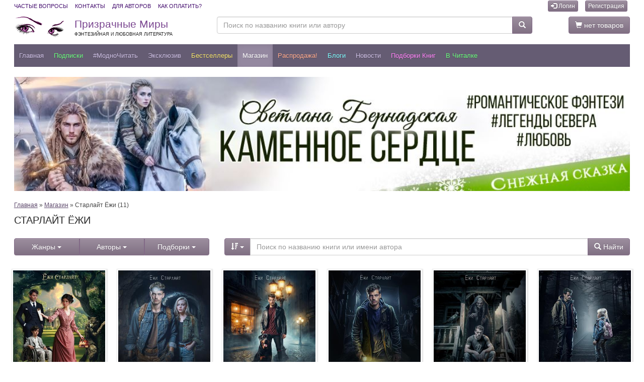

--- FILE ---
content_type: text/html; charset=utf-8
request_url: https://feisovet.ru/%D0%BC%D0%B0%D0%B3%D0%B0%D0%B7%D0%B8%D0%BD/%D0%A1%D1%82%D0%B0%D1%80%D0%BB%D0%B0%D0%B9%D1%82-%D0%95%D0%B6%D0%B8/
body_size: 65796
content:
<!DOCTYPE html>
<html lang="ru">


<head>
    <meta charset="utf-8" />
    <meta http-equiv="X-UA-Compatible" content="IE=edge" />
    <meta name="viewport" content="width=device-width, initial-scale=1.0" />
    <meta name="theme-color" content="#655c73" />

	<title>Книги Старлайт Ёжи все серии - скачать на Feisovet</title>
	
	<meta name="description" content="Читайте все книги Старлайт Ёжи онлайн на портале Feisovet или скачивайте произведения автора в популярных форматах: FB2, ePub, PDF, MOBI, AZW3." />
    <link rel="canonical" href="https://feisovet.ru/магазин/Старлайт-Ежи/" />

    <meta property="og:title" content="Книги Старлайт Ёжи все серии - скачать на Feisovet" />
    <meta property="og:description" content="Читайте все книги Старлайт Ёжи онлайн на портале Feisovet или скачивайте произведения автора в популярных форматах: FB2, ePub, PDF, MOBI, AZW3." />
    
    	
    <script src="https://ajax.googleapis.com/ajax/libs/jquery/3.1.1/jquery.min.js"></script>
    <script src="https://ajax.googleapis.com/ajax/libs/jqueryui/1.12.1/jquery-ui.min.js"></script>



    <link rel="stylesheet" href="https://cdn.jsdelivr.net/npm/bootstrap@3.3.7/dist/css/bootstrap.min.css" />
    <link rel="stylesheet" href="https://cdn.jsdelivr.net/npm/bootstrap@3.3.7/dist/css/bootstrap-theme.min.css" />
    <script type="text/javascript" src="https://cdn.jsdelivr.net/npm/bootstrap@3.3.7/dist/js/bootstrap.min.js"></script>

    <link rel="stylesheet" type="text/css" href="https://www.feisovet.ru/js/slick/slick.css"/>
    <link rel="stylesheet" type="text/css" href="https://www.feisovet.ru/js/slick/slick-theme.css">
    <script src="https://www.feisovet.ru/js/slick/slick.min.js"></script>
    
    <script src="https://www.feisovet.ru/js/jquery.lazy.min.js"></script>

    


    <script type="text/javascript" src="https://www.feisovet.ru/js/global.js?36"></script>
	
	<link rel="alternate" type="application/rss+xml" title="Новости Призрачных Миров" href="https://feisovet.ru/content.rss?id=286331213" />
<link rel="alternate" type="application/rss+xml" title="Электронные книги интернет-магазина Призрачные Миры" href="https://feisovet.ru/content.rss?id=286331212" />

<meta name="google-site-verification" content="gH8GszzQHHQy1EiYq-f73PH-GPQvX_U_aoyN_66eSAg" />

<meta name="yandex-verification" content="e90f9c4e0c460093" />

<link rel="manifest" href="/manifest.json" />

<link rel="apple-touch-icon" sizes="57x57" href="https://www.feisovet.ru/img/apple-touch-icon-57x57.png">
<link rel="apple-touch-icon" sizes="114x114" href="https://www.feisovet.ru/img/apple-touch-icon-114x114.png">
<link rel="apple-touch-icon" sizes="72x72" href="https://www.feisovet.ru/img/apple-touch-icon-72x72.png">
<link rel="apple-touch-icon" sizes="144x144" href="https://www.feisovet.ru/img/apple-touch-icon-144x144.png">
<link rel="apple-touch-icon" sizes="60x60" href="https://www.feisovet.ru/img/apple-touch-icon-60x60.png">
<link rel="apple-touch-icon" sizes="120x120" href="https://www.feisovet.ru/img/apple-touch-icon-120x120.png">
<link rel="apple-touch-icon" sizes="76x76" href="https://www.feisovet.ru/img/apple-touch-icon-76x76.png">
<link rel="apple-touch-icon" sizes="152x152" href="https://www.feisovet.ru/img/apple-touch-icon-152x152.png">

<style>.slick-list{padding:0 5% 0 0!important;}</style>





	<link rel="shortcut icon" href="https://www.feisovet.ru/users/5824/favicon.ico" type="image/x-icon" />
	<link rel="stylesheet" type="text/css" href="https://www.feisovet.ru/css/reset.css?36" />
    

	

	<link rel="stylesheet" type="text/css" href="https://www.feisovet.ru/users/5824/css/global.css?36" />


    <style type="text/css">.feisovet-ru { display: none; }</style> 
	
</head>

<body>
	
	
	
	<div class="container-fluid container-full-width">
        

<!-- Top Header -->
    <div class="top-header">
      <div class="container1">
        <div class="row">
          <div class="col-xs-12">
            <ul class="list-inline pull-left list-links">
                <li><a href="/faq">Частые вопросы</a></li>
                <li><a href="/контакты">Контакты</a></li>
                <li><a href="/avtoram">Для авторов</a></li>
                <li><a href="/как-оплатить">Как оплатить?</a></li>
            </ul>

            

<ul class="list-inline pull-right">
    

    
        <li><a class="btn btn-primary btn-xs" href="https://feisovet.ru/Логин"><i class="glyphicon glyphicon-log-in"></i> Логин</a></li>
        <li><a class="btn btn-primary btn-xs" href="https://feisovet.ru/Регистрация">Регистрация</a></li>
    
</ul>



			


          </div>
        </div>
      </div>
    </div>
    <!-- End Top Header -->
     <!-- Middle Header -->
    <div class="middle-header">
      <div class="container1">
        <div class="row">
          <div class="col-sm-6 col-md-5 col-lg-4 logo" style="padding:0px 0px 0px 15px;">
            <a class="logo" href="https://feisovet.ru/">
                Призрачные Миры<br />
                <span class="slogan">Фэнтезийная и любовная литература</span>
            </a>
          </div>
          <div class="col-sm-3 col-md-5 col-lg-6" style="padding:0px 0px 0px 0px;">
            <form action="https://feisovet.ru/Поиск" method="get">
            <div class="input-group">
              <input type="text" class="form-control" name="tag" value="" aria-label="Поиск по названию книги или автору" placeholder="Поиск по названию книги или автору" />
              <div class="input-group-btn">
                <button type="submit" class="btn btn-primary btn-search"><span class="glyphicon glyphicon-search"></span></button>
              </div>
            </div>
            </form>
          </div>
          <div class="col-sm-3 col-md-2 col-lg-2" style="padding:0px 15px 0px 0px;">
            
            <a href="https://feisovet.ru/Аккаунт/Корзина-покупок" class="btn btn-primary pull-right"><span class="glyphicon glyphicon-shopping-cart"></span> нет товаров</a>
            
          </div>
        </div>
      </div>
    </div>
    <!-- End Middle Header -->


<nav class="navbar navbar-default navbar-my-top" >
      <div class="container1">

       <div class="navbar-header">
          <button type="button" style="padding: 2px 5px; font-size: 18px; margin: 6px 0px 3px 10px;" class="navbar-toggle x pull-left collapsed" data-toggle="modal" data-target="#navbar2" aria-expanded="false" aria-controls="navbar2">
            
            <span class="icon-bar"></span>
            <span class="icon-bar"></span>
            <span class="icon-bar"></span>
          </button>

          <a class="navbar-brand" href="https://feisovet.ru/">
            ПМ
          </a>

          <button type="button" class="btn btn-default btn-lg navbar-toggle pull-right collapsed" data-toggle="collapse" data-target="#navbarSearch" aria-expanded="false" aria-controls="navbar">
            <span class="sr-only">Меню</span>
            <span class="glyphicon glyphicon-search"></span>
          </button>


          
            <a class="btn btn-default btn-lg navbar-toggle pull-right" href="https://feisovet.ru/Логин"><span class="glyphicon glyphicon-log-in"></span></a>
          
          
       </div>

        <div id="navbar" class="navbar-collapse collapse">
            
            <ul class="nav navbar-nav">
        
            <li class="">
	            <a id='menu_item_62796' href="https://feisovet.ru/">Главная</a>
            </li>
            
            
        
            <li class="">
	            <a id='menu_item_62830' href="/магазин/Подписка/">Подписки</a>
            </li>
            
            
        
            <li class="">
	            <a id='menu_item_62828' href="/магазин/МодноЧитать/?sortby=10">#МодноЧитать</a>
            </li>
            
            
        
            <li class="">
	            <a id='menu_item_62815' href="/магазин/Эксклюзив/">Эксклюзив</a>
            </li>
            
            
        
            <li class="">
	            <a id='menu_item_62821' href="/магазин/Бестселлеры/?sortby=10">Бестселлеры</a>
            </li>
            
            
        
            <li class="active">
	            <a id='menu_item_62804' href="https://feisovet.ru/магазин/">Магазин</a>
            </li>
            
            
        
            <li class="">
	            <a id='menu_item_62806' href="/Распродажа?sortby=10">Распродажа!</a>
            </li>
            
            
        
            <li class="">
	            <a id='menu_item_62827' href="https://feisovet.ru/Блоги">Блоги</a>
            </li>
            
            
        
            <li class="">
	            <a id='menu_item_62800' href="https://feisovet.ru/Новости">Новости</a>
            </li>
            
            
        
            <li class="">
	            <a id='menu_item_62807' href="https://feisovet.ru/Подборки">Подборки книг</a>
            </li>
            
            
        
            <li class="">
	            <a id='menu_item_62835' href="/магазин/Extended-Version/?sortby=16">В читалке</a>
            </li>
            
            
        
          </ul>
        
    
<!--/.nav-collapse -->



        </div>

        <div id="navbarSearch" class="navbar-collapse collapse">
            <form action="https://feisovet.ru/Поиск" method="get">
            <div class="input-group">
                <input type="text" class="form-control" name="tag" value="" aria-label="Поиск по названию книги или автору" placeholder="Поиск по названию книги или автору" />
                <div class="input-group-btn">
                <button type="submit" class="btn btn-primary btn-search"><span class="glyphicon glyphicon-search"></span> Найти</button>
                </div>
            </div>
            <p class="description" style="margin-top:5px;color:#cdbfe3;">Укажите фамилию или имя автора, часть названия книги, поисковое слово или фразу</p>
            </form>
        </div>

      </div>


        
      
</nav>


<!-- Modal -->
<div class="modal left fade" id="navbar2" tabindex="-1" role="dialog" aria-labelledby="myNavbarModalLabel">
	<div class="modal-dialog" role="document">
		<div class="modal-content">

			<div class="modal-header" style="background-color: #655c73;">
				<button type="button" class="close" style="color:#fff;" data-dismiss="modal" aria-label="Закрыть"><span aria-hidden="true">&times;</span></button>
                
                    <h4 class="modal-title" id="myNavbarModalLabel" style="color:#fff;">Призрачные Миры</h4>
                    
                
			</div>

			<div class="modal-body">
                <div class="list-group no-borders2">
                
	                    <a class="list-group-item" href="https://feisovet.ru/">Главная</a>
                    
	                    <a class="list-group-item" href="/магазин/Подписка/">Подписки</a>
                    
	                    <a class="list-group-item" href="/магазин/МодноЧитать/?sortby=10">#МодноЧитать</a>
                    
	                    <a class="list-group-item" href="/магазин/Эксклюзив/">Эксклюзив</a>
                    
	                    <a class="list-group-item" href="/магазин/Бестселлеры/?sortby=10">Бестселлеры</a>
                    
	                    <a class="list-group-item active" href="https://feisovet.ru/магазин/">Магазин</a>
                    
	                    <a class="list-group-item" href="/Распродажа?sortby=10">Распродажа!</a>
                    
	                    <a class="list-group-item" href="https://feisovet.ru/Блоги">Блоги</a>
                    
	                    <a class="list-group-item" href="https://feisovet.ru/Новости">Новости</a>
                    
	                    <a class="list-group-item" href="https://feisovet.ru/Подборки">Подборки книг</a>
                    
	                    <a class="list-group-item" href="/магазин/Extended-Version/?sortby=16">В читалке</a>
                    

                </div>
			
                <div class="list-group no-borders2" style="font-size: 80%; text-align:center;">
                    
                        <a class="list-group-item not-active" href="/Логин"><strong>Логин</strong></a> 
                        <a class="list-group-item not-active" href="/Регистрация"><strong>Новая регистрация</strong></a>
                    
                    <a class="list-group-item not-active" href="/faq">Частые вопросы</a>
                    <a class="list-group-item not-active" href="/контакты">Контакты</a>
                    <a class="list-group-item not-active" href="/avtoram">Для авторов</a>
                    <a class="list-group-item not-active" href="/как-оплатить">Как оплатить?</a>

                    
                        <a class="list-group-item not-active" href="/Бонусы">Бонусная программа</a>
                    
                    <a class="list-group-item not-active" href="/Книга-в-подарок">Книга в подарок</a>
                    <a class="list-group-item not-active" href="/Купоны-и-ПромоКоды">Купоны и ПромоКоды</a>

                </div>
            
                <div class="list-group no-borders2" style="text-align:center;">
                    <a rel="nofollow" href="https://play.google.com/store/apps/details?id=feisovet1.flutter_app" target="_blank">
                    <img alt="Доступно в Google Play" src="//www.feisovet.ru/users/5824/photos/editor/mobile/google-play-200.png" style="width:120px;height:36px"/>
                    </a>

                    <a rel="nofollow" href="https://apps.apple.com/us/app/feisovet-reader/id1477972951" target="_blank">
                    <img alt="Загрузите в App Store" src="//www.feisovet.ru/users/5824/photos/editor/mobile/app-store.png" style="width:120px;height:36px"/>
                    </a>
                </div>
            </div>    

            <div class="modal-footer" style="text-align:center;">
                <button type="button" class="btn btn-primary" data-dismiss="modal">Закрыть</button>
            </div>

		</div><!-- modal-content -->
	</div><!-- modal-dialog -->
</div>
<!-- modal -->

        



    
        <div class="main-area">
            

<div style="margin: 0px 0px 20px 0px;">

    
    
    <div class="text-align:center">
        <a class="banner" href="https://feisovet.ru/магазин/Бернадская-Светлана?utm_source=feisovet_banner_190162&utm_medium=banner&utm_campaign=bid21172" title="Каменное сердце. Светлана Бернадская"><img class="img-100 lazy" alt="Каменное сердце. Светлана Бернадская" src="https://www.feisovet.ru/img/180x10.png" data-src="https://www.feisovet.ru/users/5824/banners/2b0be9de-7b38-49c9-90f7-642ca6e77aa5.jpg" /></a>
    </div>    
    
    
    
</div>
            

<div class="panel panel-46 panel-46-286329346">


        <a name="books"></a>
		
		    <div class="blog-preview"><p><a href="/">Главная</a> &raquo; <a href="/магазин/">Магазин</a> &raquo; Старлайт Ёжи (11)</p></div>
            <h1 class="title">Старлайт Ёжи</h1>
		
		
				
		<div class="panel-body">	
	    
	            
	            <div class="blog-preview tabled-vertical-separator">
					<div class="blog-text">
                        
                                
                    </div>
				</div>
                

                
                


                <div class="row">
                    <div class="col-sm-6 col-md-5 col-lg-4"  style="margin-bottom:0px">
                        

<div class="btn-group btn-group-justified" role="group">

<div class="btn-group" role="group">
    <button type="button" class="btn btn-primary" data-toggle="modal" data-target="#myGenresModal">Жанры <span class="caret"></span></button>
</div>
<div class="btn-group" role="group">
    <button type="button" class="btn btn-primary" data-toggle="modal" data-target="#myAuthorsModal">Авторы <span class="caret"></span></button>
</div>
<div class="btn-group" role="group">
    <button type="button" class="btn btn-primary" data-toggle="modal" data-target="#myPodborkaModal">Подборки <span class="caret"></span></button>
</div>

</div>

<br />

    <!-- Modal -->
	<div class="modal left fade" id="myGenresModal" tabindex="-1" role="dialog" aria-labelledby="myGenresModalLabel">
		<div class="modal-dialog" role="document">
			<div class="modal-content">

				<div class="modal-header">
					<button type="button" class="close" data-dismiss="modal" aria-label="Закрыть"><span aria-hidden="true">&times;</span></button>
					<h4 class="modal-title" id="myGenresModalLabel">Жанры</h4>
				</div>

				<div class="modal-body">
					<div class="list-group no-borders">
                        <a class="list-group-item lgi-22980" href="https://feisovet.ru/магазин/Детектив/#books">Детектив
                        <span class="badge pull-right">1750</span>
                        </a>
                    
                        <a class="list-group-item lgi-22984" href="https://feisovet.ru/магазин/Драма/#books">Драма
                        <span class="badge pull-right">1117</span>
                        </a>
                    
                        <a class="list-group-item lgi-25060" href="https://feisovet.ru/магазин/Исторический-роман/#books">Исторический роман
                        <span class="badge pull-right">158</span>
                        </a>
                    
                        <a class="list-group-item lgi-22381" href="https://feisovet.ru/магазин/Любовный-роман/#books">Любовный роман
                        <span class="badge pull-right">11637</span>
                        </a>
                    
                        <a class="list-group-item lgi-22413" href="https://feisovet.ru/магазин/Мистика/#books">Мистика
                        <span class="badge pull-right">317</span>
                        </a>
                    
                        <a class="list-group-item lgi-22383" href="https://feisovet.ru/магазин/Приключения/#books">Приключения
                        <span class="badge pull-right">6603</span>
                        </a>
                    
                        <a class="list-group-item lgi-25059" href="https://feisovet.ru/магазин/Современная-проза/#books">Современная проза
                        <span class="badge pull-right">2686</span>
                        </a>
                    
                        <a class="list-group-item lgi-22382" href="https://feisovet.ru/магазин/Фантастика/#books">Фантастика
                        <span class="badge pull-right">1528</span>
                        </a>
                    
                        <a class="list-group-item lgi-22380" href="https://feisovet.ru/магазин/фентези/#books">Фэнтези
                        <span class="badge pull-right">10053</span>
                        </a>
                    
                        <a class="list-group-item lgi-22385" href="https://feisovet.ru/магазин/Эротика/#books">Эротика
                        <span class="badge pull-right">2834</span>
                        </a>
                    
                        <a class="list-group-item lgi-22384" href="https://feisovet.ru/магазин/Юмор/#books">Юмор
                        <span class="badge pull-right">3666</span>
                        </a>
                    </div>
				</div>

                <div class="modal-footer">
                <button type="button" class="btn btn-primary" data-dismiss="modal">Закрыть</button>
                </div>

			</div><!-- modal-content -->
		</div><!-- modal-dialog -->
	</div><!-- modal -->

    <!-- Modal -->
	<div class="modal left fade" id="myAuthorsModal" role="dialog">
		<div class="modal-dialog">
			<div class="modal-content">

                

				<div class="modal-header">
					<button type="button" class="close" data-dismiss="modal" aria-label="Закрыть"><span aria-hidden="true">&times;</span></button>
					<h4 class="modal-title" id="myAuthorsModalLabelExc">Эксклюзивные авторы (40)</h4>
                    <p style="font-size:80%"><span class="badge badge-new" style="font-size:8px;padding: 1px 2px;">&nbsp;</span> - появились новые книги</p>
				</div>

				<div class="modal-body">
					<div class="list-group no-borders">
                        <a class="list-group-item lgi-24430" href="https://feisovet.ru/магазин/Абиси-Розалия/#books">
                        
                        Абиси Розалия
                        <span class="badge badge-new pull-right">56</span>
                        </a>
                    
                        <a class="list-group-item lgi-24131" href="https://feisovet.ru/магазин/Аверкиева-Наталья/#books">
                        
                        Аверкиева Наталья
                        <span class="badge pull-right">20</span>
                        </a>
                    
                        <a class="list-group-item lgi-23892" href="https://feisovet.ru/магазин/Айгелено-Джули/#books">
                        
                        Айгелено Джули
                        <span class="badge pull-right">21</span>
                        </a>
                    
                        <a class="list-group-item lgi-23065" href="https://feisovet.ru/магазин/Антошина-Елена/#books">
                        
                        Антошина Елена
                        <span class="badge pull-right">16</span>
                        </a>
                    
                        <a class="list-group-item lgi-24801" href="https://feisovet.ru/магазин/Арев-Вера/#books">
                        
                        Арев Вера
                        <span class="badge badge-new pull-right">16</span>
                        </a>
                    
                        <a class="list-group-item lgi-24871" href="https://feisovet.ru/магазин/Бернадская-Светлана/#books">
                        
                        Бернадская Светлана
                        <span class="badge pull-right">11</span>
                        </a>
                    
                        <a class="list-group-item lgi-24282" href="https://feisovet.ru/магазин/Быстрова-Елена/#books">
                        
                        Быстрова Елена
                        <span class="badge badge-new pull-right">20</span>
                        </a>
                    
                        <a class="list-group-item lgi-22390" href="https://feisovet.ru/магазин/Вилар-Елена/#books">
                        
                        Вилар Елена
                        <span class="badge pull-right">18</span>
                        </a>
                    
                        <a class="list-group-item lgi-25102" href="https://feisovet.ru/магазин/Вознесенская-Ольга/#books">
                        
                        Вознесенская Ольга
                        <span class="badge pull-right">19</span>
                        </a>
                    
                        <a class="list-group-item lgi-24658" href="https://feisovet.ru/магазин/Гельтищева-Юлия/#books">
                        
                        Гельтищева Юлия
                        <span class="badge pull-right">3</span>
                        </a>
                    
                        <a class="list-group-item lgi-24406" href="https://feisovet.ru/магазин/Гладышева-Кристина/#books">
                        
                        Гладышева Кристина
                        <span class="badge badge-new pull-right">25</span>
                        </a>
                    
                        <a class="list-group-item lgi-25336" href="https://feisovet.ru/магазин/Глебов-Андрей/#books">
                        
                        Глебов Андрей
                        <span class="badge pull-right">18</span>
                        </a>
                    
                        <a class="list-group-item lgi-24802" href="https://feisovet.ru/магазин/Глинтвинова-Светлана/#books">
                        
                        Глинтвинова Светлана
                        <span class="badge pull-right">10</span>
                        </a>
                    
                        <a class="list-group-item lgi-24960" href="https://feisovet.ru/магазин/Гранина-Ирина/#books">
                        
                        Гранина Ирина
                        <span class="badge pull-right">4</span>
                        </a>
                    
                        <a class="list-group-item lgi-25647" href="https://feisovet.ru/магазин/Гуськова-Юлианна/#books">
                        
                        Гуськова Юлианна
                        <span class="badge pull-right">7</span>
                        </a>
                    
                        <a class="list-group-item lgi-25680" href="https://feisovet.ru/магазин/Гущина-Елена/#books">
                        
                        Гущина Елена
                        <span class="badge badge-new pull-right">20</span>
                        </a>
                    
                        <a class="list-group-item lgi-22664" href="https://feisovet.ru/магазин/Зеленоглазая-Елена/#books">
                        
                        Зеленоглазая Елена
                        <span class="badge pull-right">17</span>
                        </a>
                    
                        <a class="list-group-item lgi-22576" href="https://feisovet.ru/магазин/Игнатова-Нелли/#books">
                        
                        Игнатова Нелли
                        <span class="badge pull-right">42</span>
                        </a>
                    
                        <a class="list-group-item lgi-25616" href="https://feisovet.ru/магазин/Искушенная-Галина/#books">
                        
                        Искушенная Галина
                        <span class="badge pull-right">4</span>
                        </a>
                    
                        <a class="list-group-item lgi-24798" href="https://feisovet.ru/магазин/Киселева-Мария/#books">
                        
                        Киселева Мария
                        <span class="badge pull-right">16</span>
                        </a>
                    
                        <a class="list-group-item lgi-22729" href="https://feisovet.ru/магазин/Комарова-Инна/#books">
                        
                        Комарова Инна
                        <span class="badge pull-right">47</span>
                        </a>
                    
                        <a class="list-group-item lgi-25482" href="https://feisovet.ru/магазин/Косарева-Наталья/#books">
                        
                        Косарева Наталья
                        <span class="badge pull-right">28</span>
                        </a>
                    
                        <a class="list-group-item lgi-24818" href="https://feisovet.ru/магазин/Крас-Наталия/#books">
                        
                        Крас Наталия
                        <span class="badge badge-new pull-right">11</span>
                        </a>
                    
                        <a class="list-group-item lgi-25002" href="https://feisovet.ru/магазин/Март-Лим/#books">
                        
                        Март Лим
                        <span class="badge pull-right">8</span>
                        </a>
                    
                        <a class="list-group-item lgi-22600" href="https://feisovet.ru/магазин/Михайлова-Валентина/#books">
                        
                        Михайлова Валентина
                        <span class="badge pull-right">15</span>
                        </a>
                    
                        <a class="list-group-item lgi-23459" href="https://feisovet.ru/магазин/Михеева-Рина/#books">
                        
                        Михеева Рина
                        <span class="badge pull-right">19</span>
                        </a>
                    
                        <a class="list-group-item lgi-24125" href="https://feisovet.ru/магазин/Морозова-Мария/#books">
                        
                        Морозова Мария
                        <span class="badge pull-right">26</span>
                        </a>
                    
                        <a class="list-group-item lgi-25894" href="https://feisovet.ru/магазин/Несвет-Аглая/#books">
                        
                        Несвет Аглая
                        <span class="badge pull-right">4</span>
                        </a>
                    
                        <a class="list-group-item lgi-24663" href="https://feisovet.ru/магазин/Никитина-Анастасия/#books">
                        
                        Никитина Анастасия
                        <span class="badge pull-right">25</span>
                        </a>
                    
                        <a class="list-group-item lgi-22908" href="https://feisovet.ru/магазин/Нэм-Иртэк/#books">
                        
                        Нэм Иртэк
                        <span class="badge pull-right">21</span>
                        </a>
                    
                        <a class="list-group-item lgi-25672" href="https://feisovet.ru/магазин/Облакова-Ксения/#books">
                        
                        Облакова Ксения
                        <span class="badge pull-right">4</span>
                        </a>
                    
                        <a class="list-group-item lgi-22392" href="https://feisovet.ru/магазин/Окишева-Вера/#books">
                        
                        Окишева Вера
                        <span class="badge pull-right">64</span>
                        </a>
                    
                        <a class="list-group-item lgi-24997" href="https://feisovet.ru/магазин/Панина-Василиса/#books">
                        
                        Панина Василиса
                        <span class="badge pull-right">7</span>
                        </a>
                    
                        <a class="list-group-item lgi-24133" href="https://feisovet.ru/магазин/Радион-Екатерина/#books">
                        
                        Радион Екатерина
                        <span class="badge pull-right">31</span>
                        </a>
                    
                        <a class="list-group-item lgi-23787" href="https://feisovet.ru/магазин/Ракшина-Наталья/#books">
                        
                        Ракшина Наталья
                        <span class="badge badge-new pull-right">19</span>
                        </a>
                    
                        <a class="list-group-item lgi-25742" href="https://feisovet.ru/магазин/Раскита-Милана/#books">
                        
                        Раскита Милана
                        <span class="badge pull-right">7</span>
                        </a>
                    
                        <a class="list-group-item lgi-25758" href="https://feisovet.ru/магазин/Роха-Хелла/#books">
                        
                        Роха Хелла
                        <span class="badge badge-new pull-right">89</span>
                        </a>
                    
                        <a class="list-group-item lgi-24155" href="https://feisovet.ru/магазин/Садовая-Вера/#books">
                        
                        Садовая Вера
                        <span class="badge pull-right">5</span>
                        </a>
                    
                        <a class="list-group-item lgi-23137" href="https://feisovet.ru/магазин/Халимендис-Тори/#books">
                        
                        Халимендис Тори
                        <span class="badge badge-new pull-right">55</span>
                        </a>
                    
                        <a class="list-group-item lgi-23918" href="https://feisovet.ru/магазин/Черненькая-Яна/#books">
                        
                        Черненькая Яна
                        <span class="badge pull-right">23</span>
                        </a>
                    </div>
                </div>

                <div class="modal-header">
					<button type="button" class="close" data-dismiss="modal" aria-label="Закрыть"><span aria-hidden="true">&times;</span></button>
					<h4 class="modal-title" id="myAuthorsModalLabel">Авторы (1185)</h4>
				</div>

				<div class="modal-body">
                    <div class="list-group no-borders">
                        <a class="list-group-item lgi-22921" href="https://feisovet.ru/магазин/Belov-Dmitry/#books">
                        
                        Belov Dmitry
                        <span class="badge pull-right">5</span>
                        </a>
                    
                        <a class="list-group-item lgi-25995" href="https://feisovet.ru/магазин/DelRey-Bugaga/#books">
                        
                        DelRey Bugaga
                        <span class="badge pull-right">2</span>
                        </a>
                    
                        <a class="list-group-item lgi-25603" href="https://feisovet.ru/магазин/DRACON-Морева/#books">
                        
                        DRACON Морева
                        <span class="badge pull-right">5</span>
                        </a>
                    
                        <a class="list-group-item lgi-23645" href="https://feisovet.ru/магазин/Galina-Ira/#books">
                        
                        Galina Ira
                        <span class="badge pull-right">1</span>
                        </a>
                    
                        <a class="list-group-item lgi-22782" href="https://feisovet.ru/магазин/Katsurini-Катерина/#books">
                        
                        Katsurini Катерина
                        <span class="badge pull-right">7</span>
                        </a>
                    
                        <a class="list-group-item lgi-25594" href="https://feisovet.ru/магазин/KrAsOtKa-TaTa/#books">
                        
                        KrAsOtKa TaTa
                        <span class="badge pull-right">4</span>
                        </a>
                    
                        <a class="list-group-item lgi-22447" href="https://feisovet.ru/магазин/Laki-Tall/#books">
                        
                        Laki Tall
                        <span class="badge pull-right">5</span>
                        </a>
                    
                        <a class="list-group-item lgi-25896" href="https://feisovet.ru/магазин/Leaf-Autumn/#books">
                        
                        Leaf Autumn
                        <span class="badge pull-right">10</span>
                        </a>
                    
                        <a class="list-group-item lgi-24627" href="https://feisovet.ru/магазин/Lovely-Lady/#books">
                        
                        Lovely Lady
                        <span class="badge pull-right">2</span>
                        </a>
                    
                        <a class="list-group-item lgi-25229" href="https://feisovet.ru/магазин/Maore-Astra/#books">
                        
                        Maore Astra
                        <span class="badge pull-right">7</span>
                        </a>
                    
                        <a class="list-group-item lgi-23957" href="https://feisovet.ru/магазин/Milton-MK/#books">
                        
                        Milton MK
                        <span class="badge pull-right">7</span>
                        </a>
                    
                        <a class="list-group-item lgi-22740" href="https://feisovet.ru/магазин/Novela-Diana/#books">
                        
                        Novela Diana
                        <span class="badge pull-right">26</span>
                        </a>
                    
                        <a class="list-group-item lgi-25653" href="https://feisovet.ru/магазин/Own-Lana/#books">
                        
                        Own Lana
                        <span class="badge pull-right">3</span>
                        </a>
                    
                        <a class="list-group-item lgi-23827" href="https://feisovet.ru/магазин/Pe-Neta/#books">
                        
                        Pe Neta
                        <span class="badge pull-right">3</span>
                        </a>
                    
                        <a class="list-group-item lgi-25725" href="https://feisovet.ru/магазин/Tyan-Kimiko/#books">
                        
                        Tyan Kimiko
                        <span class="badge pull-right">2</span>
                        </a>
                    
                        <a class="list-group-item lgi-22404" href="https://feisovet.ru/магазин/Valery-Frost/#books">
                        
                        Valery Frost
                        <span class="badge pull-right">8</span>
                        </a>
                    
                        <a class="list-group-item lgi-24652" href="https://feisovet.ru/магазин/X-Vic/#books">
                        
                        X Vic
                        <span class="badge pull-right">3</span>
                        </a>
                    
                        <a class="list-group-item lgi-25365" href="https://feisovet.ru/магазин/Абалова-Татьяна/#books">
                        
                        Абалова Татьяна
                        <span class="badge badge-new pull-right">48</span>
                        </a>
                    
                        <a class="list-group-item lgi-25923" href="https://feisovet.ru/магазин/Абернати-Елена/#books">
                        
                        Абернати Елена
                        <span class="badge pull-right">2</span>
                        </a>
                    
                        <a class="list-group-item lgi-25738" href="https://feisovet.ru/магазин/Абиссин-Татьяна/#books">
                        
                        Абиссин Татьяна
                        <span class="badge badge-new pull-right">33</span>
                        </a>
                    
                        <a class="list-group-item lgi-25629" href="https://feisovet.ru/магазин/Абрамкина-Оксана/#books">
                        
                        Абрамкина Оксана
                        <span class="badge pull-right">9</span>
                        </a>
                    
                        <a class="list-group-item lgi-25306" href="https://feisovet.ru/магазин/Аваланж-Матильда/#books">
                        
                        Аваланж Матильда
                        <span class="badge pull-right">6</span>
                        </a>
                    
                        <a class="list-group-item lgi-25042" href="https://feisovet.ru/магазин/Аверс-Ольга/#books">
                        
                        Аверс Ольга
                        <span class="badge pull-right">6</span>
                        </a>
                    
                        <a class="list-group-item lgi-25035" href="https://feisovet.ru/магазин/Агатова-Анна/#books">
                        
                        Агатова Анна
                        <span class="badge pull-right">4</span>
                        </a>
                    
                        <a class="list-group-item lgi-25463" href="https://feisovet.ru/магазин/Агулова-Ирина/#books">
                        
                        Агулова Ирина
                        <span class="badge pull-right">16</span>
                        </a>
                    
                        <a class="list-group-item lgi-24148" href="https://feisovet.ru/магазин/Адамант-Ада/#books">
                        
                        Адамант Ада
                        <span class="badge pull-right">6</span>
                        </a>
                    
                        <a class="list-group-item lgi-22695" href="https://feisovet.ru/магазин/Адмиралова-Татьяна/#books">
                        
                        Адмиралова Татьяна
                        <span class="badge pull-right">4</span>
                        </a>
                    
                        <a class="list-group-item lgi-22665" href="https://feisovet.ru/магазин/АзароваЕкатерина/#books">
                        
                        Азарова Екатерина
                        <span class="badge pull-right">38</span>
                        </a>
                    
                        <a class="list-group-item lgi-23620" href="https://feisovet.ru/магазин/Азимут-Кристина/#books">
                        
                        Азимут Кристина
                        <span class="badge pull-right">23</span>
                        </a>
                    
                        <a class="list-group-item lgi-25665" href="https://feisovet.ru/магазин/Айдарова-Эля/#books">
                        
                        Айдарова Эля
                        <span class="badge pull-right">4</span>
                        </a>
                    
                        <a class="list-group-item lgi-25328" href="https://feisovet.ru/магазин/Айт-Элис/#books">
                        
                        Айт Элис
                        <span class="badge pull-right">7</span>
                        </a>
                    
                        <a class="list-group-item lgi-23463" href="https://feisovet.ru/магазин/Акулова-Анастасия/#books">
                        
                        Акулова Анастасия
                        <span class="badge pull-right">29</span>
                        </a>
                    
                        <a class="list-group-item lgi-24315" href="https://feisovet.ru/магазин/Акция-Дети/#books">
                        
                        Акция-Дети
                        <span class="badge pull-right">1</span>
                        </a>
                    
                        <a class="list-group-item lgi-25449" href="https://feisovet.ru/магазин/Алатова-Тата/#books">
                        
                        Алатова Тата
                        <span class="badge pull-right">12</span>
                        </a>
                    
                        <a class="list-group-item lgi-25689" href="https://feisovet.ru/магазин/Алая-Бетти/#books">
                        
                        Алая Бетти
                        <span class="badge badge-new pull-right">38</span>
                        </a>
                    
                        <a class="list-group-item lgi-24758" href="https://feisovet.ru/магазин/Александрова-Марина/#books">
                        
                        Александрова Марина
                        <span class="badge pull-right">11</span>
                        </a>
                    
                        <a class="list-group-item lgi-24379" href="https://feisovet.ru/магазин/Александрова-Стелла/#books">
                        
                        Александрова Стелла
                        <span class="badge pull-right">11</span>
                        </a>
                    
                        <a class="list-group-item lgi-25729" href="https://feisovet.ru/магазин/Алексанова-Арина/#books">
                        
                        Алексанова Арина
                        <span class="badge badge-new pull-right">14</span>
                        </a>
                    
                        <a class="list-group-item lgi-25520" href="https://feisovet.ru/магазин/Алексеев-Дмитрий/#books">
                        
                        Алексеев Дмитрий
                        <span class="badge pull-right">2</span>
                        </a>
                    
                        <a class="list-group-item lgi-23650" href="https://feisovet.ru/магазин/Алексеева-Яна/#books">
                        
                        Алексеева Яна
                        <span class="badge pull-right">8</span>
                        </a>
                    
                        <a class="list-group-item lgi-25731" href="https://feisovet.ru/магазин/Алексеевна-Амира/#books">
                        
                        Алексеевна Амира
                        <span class="badge pull-right">23</span>
                        </a>
                    
                        <a class="list-group-item lgi-24562" href="https://feisovet.ru/магазин/Алексина-Наталья/#books">
                        
                        Алексина Наталья
                        <span class="badge pull-right">10</span>
                        </a>
                    
                        <a class="list-group-item lgi-25559" href="https://feisovet.ru/магазин/Алора-Анна/#books">
                        
                        Алора Анна
                        <span class="badge pull-right">19</span>
                        </a>
                    
                        <a class="list-group-item lgi-23587" href="https://feisovet.ru/магазин/Алфеева-Лина/#books">
                        
                        Алфеева Лина
                        <span class="badge pull-right">27</span>
                        </a>
                    
                        <a class="list-group-item lgi-22609" href="https://feisovet.ru/магазин/Алферьева-Таша/#books">
                        
                        Алферьева Таша
                        <span class="badge pull-right">16</span>
                        </a>
                    
                        <a class="list-group-item lgi-25695" href="https://feisovet.ru/магазин/Альбертова-Альбе/#books">
                        
                        Альбертова Альбе
                        <span class="badge pull-right">10</span>
                        </a>
                    
                        <a class="list-group-item lgi-25992" href="https://feisovet.ru/магазин/Альт-Анастасия/#books">
                        
                        Альт Анастасия
                        <span class="badge pull-right">5</span>
                        </a>
                    
                        <a class="list-group-item lgi-24587" href="https://feisovet.ru/магазин/Альшер-Лилия/#books">
                        
                        Альшер Лилия
                        <span class="badge pull-right">5</span>
                        </a>
                    
                        <a class="list-group-item lgi-23451" href="https://feisovet.ru/магазин/Алябьева-Ангелина/#books">
                        
                        Алябьева Ангелина
                        <span class="badge pull-right">8</span>
                        </a>
                    
                        <a class="list-group-item lgi-25206" href="https://feisovet.ru/магазин/Амарант-Кристина/#books">
                        
                        Амарант Кристина
                        <span class="badge pull-right">11</span>
                        </a>
                    
                        <a class="list-group-item lgi-25283" href="https://feisovet.ru/магазин/Амеличева-Елена/#books">
                        
                        Амеличева Елена
                        <span class="badge pull-right">15</span>
                        </a>
                    
                        <a class="list-group-item lgi-25829" href="https://feisovet.ru/магазин/Анастаси-Ника/#books">
                        
                        Анастаси Ника
                        <span class="badge pull-right">6</span>
                        </a>
                    
                        <a class="list-group-item lgi-22943" href="https://feisovet.ru/магазин/Ангара-Ирина/#books">
                        
                        Ангара Ирина
                        <span class="badge pull-right">4</span>
                        </a>
                    
                        <a class="list-group-item lgi-24210" href="https://feisovet.ru/магазин/Анд-Лика/#books">
                        
                        Анд Лика
                        <span class="badge pull-right">8</span>
                        </a>
                    
                        <a class="list-group-item lgi-24510" href="https://feisovet.ru/магазин/Андервуд-Лана/#books">
                        
                        Андервуд Лана
                        <span class="badge pull-right">38</span>
                        </a>
                    
                        <a class="list-group-item lgi-23803" href="https://feisovet.ru/магазин/Андес-Марсия/#books">
                        
                        Андес Марсия
                        <span class="badge pull-right">2</span>
                        </a>
                    
                        <a class="list-group-item lgi-24603" href="https://feisovet.ru/магазин/Андреева-Елизавета/#books">
                        
                        Андреева Елизавета
                        <span class="badge pull-right">5</span>
                        </a>
                    
                        <a class="list-group-item lgi-22947" href="https://feisovet.ru/магазин/Андреева-Марина/#books">
                        
                        Андреева Марина
                        <span class="badge badge-new pull-right">38</span>
                        </a>
                    
                        <a class="list-group-item lgi-25125" href="https://feisovet.ru/магазин/Андреева-Нара/#books">
                        
                        Андреева Нара
                        <span class="badge pull-right">7</span>
                        </a>
                    
                        <a class="list-group-item lgi-24035" href="https://feisovet.ru/магазин/Андреева-Радаслава/#books">
                        
                        Андреева Радаслава
                        <span class="badge pull-right">13</span>
                        </a>
                    
                        <a class="list-group-item lgi-23720" href="https://feisovet.ru/магазин/Андреева-Юлиана/#books">
                        
                        Андреева Юлиана
                        <span class="badge pull-right">3</span>
                        </a>
                    
                        <a class="list-group-item lgi-23414" href="https://feisovet.ru/магазин/Андрианов-Валерий/#books">
                        
                        Андрианов Валерий
                        <span class="badge pull-right">6</span>
                        </a>
                    
                        <a class="list-group-item lgi-25516" href="https://feisovet.ru/магазин/Андрианова-Лидия/#books">
                        
                        Андрианова Лидия
                        <span class="badge pull-right">7</span>
                        </a>
                    
                        <a class="list-group-item lgi-24295" href="https://feisovet.ru/магазин/Андрианова-Татьяна/#books">
                        
                        Андрианова Татьяна
                        <span class="badge pull-right">8</span>
                        </a>
                    
                        <a class="list-group-item lgi-24922" href="https://feisovet.ru/магазин/Антарио-Александра/#books">
                        
                        Антарио Александра
                        <span class="badge pull-right">9</span>
                        </a>
                    
                        <a class="list-group-item lgi-24096" href="https://feisovet.ru/магазин/Антонова-Лидия/#books">
                        
                        Антонова Лидия
                        <span class="badge badge-new pull-right">23</span>
                        </a>
                    
                        <a class="list-group-item lgi-25197" href="https://feisovet.ru/магазин/Апрельская-Анна/#books">
                        
                        Апрельская Анна
                        <span class="badge badge-new pull-right">28</span>
                        </a>
                    
                        <a class="list-group-item lgi-22455" href="https://feisovet.ru/магазин/Ардмир-Мари/#books">
                        
                        Ардмир Мари
                        <span class="badge pull-right">25</span>
                        </a>
                    
                        <a class="list-group-item lgi-25718" href="https://feisovet.ru/магазин/Ардо-Ирина/#books">
                        
                        Ардо Ирина
                        <span class="badge pull-right">5</span>
                        </a>
                    
                        <a class="list-group-item lgi-24498" href="https://feisovet.ru/магазин/Ардо-Маргарита/#books">
                        
                        Ардо Маргарита
                        <span class="badge pull-right">20</span>
                        </a>
                    
                        <a class="list-group-item lgi-24624" href="https://feisovet.ru/магазин/Арефьева-Наталия/#books">
                        
                        Арефьева Наталия
                        <span class="badge pull-right">4</span>
                        </a>
                    
                        <a class="list-group-item lgi-24638" href="https://feisovet.ru/магазин/Арина-Ирина/#books">
                        
                        Арина Ирина
                        <span class="badge pull-right">6</span>
                        </a>
                    
                        <a class="list-group-item lgi-26015" href="https://feisovet.ru/магазин/Аринин-Дмитрий/#books">
                        
                        Аринин Дмитрий
                        <span class="badge badge-new pull-right">2</span>
                        </a>
                    
                        <a class="list-group-item lgi-22895" href="https://feisovet.ru/магазин/Арнаутова-Дана/#books">
                        
                        Арнаутова Дана
                        <span class="badge pull-right">18</span>
                        </a>
                    
                        <a class="list-group-item lgi-25416" href="https://feisovet.ru/магазин/Арно-Мари/#books">
                        
                        Арно Мари
                        <span class="badge pull-right">3</span>
                        </a>
                    
                        <a class="list-group-item lgi-24018" href="https://feisovet.ru/магазин/Аро-Ольга/#books">
                        
                        Аро Ольга
                        <span class="badge pull-right">6</span>
                        </a>
                    
                        <a class="list-group-item lgi-25804" href="https://feisovet.ru/магазин/Арс-Хельга/#books">
                        
                        Арс Хельга
                        <span class="badge pull-right">2</span>
                        </a>
                    
                        <a class="list-group-item lgi-23571" href="https://feisovet.ru/магазин/Арсе-Доминика/#books">
                        
                        Арсе Доминика
                        <span class="badge pull-right">7</span>
                        </a>
                    
                        <a class="list-group-item lgi-25779" href="https://feisovet.ru/магазин/Арси-Георгий-Ольга/#books">
                        
                        Арси Георгий и Ольга
                        <span class="badge pull-right">14</span>
                        </a>
                    
                        <a class="list-group-item lgi-22389" href="https://feisovet.ru/магазин/Артемова-Мария/#books">
                        
                        Артемова Мария
                        <span class="badge pull-right">5</span>
                        </a>
                    
                        <a class="list-group-item lgi-25818" href="https://feisovet.ru/магазин/Артемьева-Мирослава/#books">
                        
                        Артемьева Мирослава
                        <span class="badge pull-right">10</span>
                        </a>
                    
                        <a class="list-group-item lgi-23211" href="https://feisovet.ru/магазин/Артыкова-Камилла/#books">
                        
                        Артыкова Камилла
                        <span class="badge pull-right">3</span>
                        </a>
                    
                        <a class="list-group-item lgi-22766" href="https://feisovet.ru/магазин/Архарова-Юлия/#books">
                        
                        Архарова Юлия
                        <span class="badge pull-right">11</span>
                        </a>
                    
                        <a class="list-group-item lgi-24511" href="https://feisovet.ru/магазин/Аст-Оксана/#books">
                        
                        Аст Оксана
                        <span class="badge pull-right">3</span>
                        </a>
                    
                        <a class="list-group-item lgi-25115" href="https://feisovet.ru/магазин/Астафьева-Алена/#books">
                        
                        Астафьева Алена
                        <span class="badge pull-right">6</span>
                        </a>
                    
                        <a class="list-group-item lgi-23497" href="https://feisovet.ru/магазин/Астахова-Людмила-Горшкова-Яна/#books">
                        
                        Астахова Людмила, Горшкова Яна
                        <span class="badge pull-right">17</span>
                        </a>
                    
                        <a class="list-group-item lgi-24998" href="https://feisovet.ru/магазин/Астрадени-Джейн/#books">
                        
                        Астрадени Джейн
                        <span class="badge pull-right">20</span>
                        </a>
                    
                        <a class="list-group-item lgi-25749" href="https://feisovet.ru/магазин/Атабекова-Мария/#books">
                        
                        Атабекова Мария
                        <span class="badge pull-right">5</span>
                        </a>
                    
                        <a class="list-group-item lgi-24536" href="https://feisovet.ru/магазин/Атлант-Полина/#books">
                        
                        Атлант Полина
                        <span class="badge pull-right">12</span>
                        </a>
                    
                        <a class="list-group-item lgi-25879" href="https://feisovet.ru/магазин/Афанасьева-Александра/#books">
                        
                        Афанасьева Александра
                        <span class="badge pull-right">20</span>
                        </a>
                    
                        <a class="list-group-item lgi-25848" href="https://feisovet.ru/магазин/АфанасьеваДанильченко-Елена/#books">
                        
                        Афанасьева-Данильченко Елена
                        <span class="badge pull-right">4</span>
                        </a>
                    
                        <a class="list-group-item lgi-24027" href="https://feisovet.ru/магазин/Ахметова-Елена/#books">
                        
                        Ахметова Елена
                        <span class="badge pull-right">15</span>
                        </a>
                    
                        <a class="list-group-item lgi-24126" href="https://feisovet.ru/магазин/Ашерова-Анна/#books">
                        
                        Ашерова Анна
                        <span class="badge pull-right">7</span>
                        </a>
                    
                        <a class="list-group-item lgi-24810" href="https://feisovet.ru/магазин/Аширова-Любовь/#books">
                        
                        Аширова Любовь
                        <span class="badge pull-right">2</span>
                        </a>
                    
                        <a class="list-group-item lgi-22851" href="https://feisovet.ru/магазин/Баздырева-Ирина/#books">
                        
                        Баздырева Ирина
                        <span class="badge pull-right">9</span>
                        </a>
                    
                        <a class="list-group-item lgi-23954" href="https://feisovet.ru/магазин/Байху-Валентина/#books">
                        
                        Байху Валентина
                        <span class="badge pull-right">9</span>
                        </a>
                    
                        <a class="list-group-item lgi-23273" href="https://feisovet.ru/магазин/Бакулина-Екатерина/#books">
                        
                        Бакулина Екатерина
                        <span class="badge pull-right">39</span>
                        </a>
                    
                        <a class="list-group-item lgi-24914" href="https://feisovet.ru/магазин/Баранова-Лия/#books">
                        
                        Баранова Лия
                        <span class="badge pull-right">8</span>
                        </a>
                    
                        <a class="list-group-item lgi-25055" href="https://feisovet.ru/магазин/Барс-И/#books">
                        
                        Барс И.
                        <span class="badge pull-right">5</span>
                        </a>
                    
                        <a class="list-group-item lgi-25566" href="https://feisovet.ru/магазин/Барышева-Мария/#books">
                        
                        Барышева Мария
                        <span class="badge pull-right">25</span>
                        </a>
                    
                        <a class="list-group-item lgi-25087" href="https://feisovet.ru/магазин/Батлук-Анна/#books">
                        
                        Батлук Анна
                        <span class="badge pull-right">4</span>
                        </a>
                    
                        <a class="list-group-item lgi-25798" href="https://feisovet.ru/магазин/Бахарева-Мария/#books">
                        
                        Бахарева Мария
                        <span class="badge pull-right">2</span>
                        </a>
                    
                        <a class="list-group-item lgi-26005" href="https://feisovet.ru/магазин/Бахтина-Гела/#books">
                        
                        Бахтина Гела
                        <span class="badge pull-right">11</span>
                        </a>
                    
                        <a class="list-group-item lgi-24115" href="https://feisovet.ru/магазин/Баянъ-Олеля/#books">
                        
                        Баянъ Олеля
                        <span class="badge pull-right">16</span>
                        </a>
                    
                        <a class="list-group-item lgi-25708" href="https://feisovet.ru/магазин/Бег-Кира/#books">
                        
                        Бег Кира
                        <span class="badge pull-right">3</span>
                        </a>
                    
                        <a class="list-group-item lgi-24867" href="https://feisovet.ru/магазин/Безбрежная-Анна/#books">
                        
                        Безбрежная Анна
                        <span class="badge pull-right">15</span>
                        </a>
                    
                        <a class="list-group-item lgi-25425" href="https://feisovet.ru/магазин/Безворотняя-Соня/#books">
                        
                        Безворотняя Соня
                        <span class="badge pull-right">2</span>
                        </a>
                    
                        <a class="list-group-item lgi-26006" href="https://feisovet.ru/магазин/Бекстер-Таня/#books">
                        
                        Бекстер Таня
                        <span class="badge badge-new pull-right">8</span>
                        </a>
                    
                        <a class="list-group-item lgi-23386" href="https://feisovet.ru/магазин/Белая-Дарина/#books">
                        
                        Белая Дарина
                        <span class="badge pull-right">5</span>
                        </a>
                    
                        <a class="list-group-item lgi-25732" href="https://feisovet.ru/магазин/Белая-Марушка/#books">
                        
                        Белая Марушка
                        <span class="badge pull-right">11</span>
                        </a>
                    
                        <a class="list-group-item lgi-25751" href="https://feisovet.ru/магазин/Белиол-Фелисса/#books">
                        
                        Белиол Фелисса
                        <span class="badge pull-right">3</span>
                        </a>
                    
                        <a class="list-group-item lgi-23690" href="https://feisovet.ru/магазин/Белоброва-Юлия/#books">
                        
                        Белоброва Юлия
                        <span class="badge pull-right">3</span>
                        </a>
                    
                        <a class="list-group-item lgi-24236" href="https://feisovet.ru/магазин/Белова-Ксения/#books">
                        
                        Белова Ксения
                        <span class="badge pull-right">5</span>
                        </a>
                    
                        <a class="list-group-item lgi-25156" href="https://feisovet.ru/магазин/Бердникова-Алена/#books">
                        
                        Бердникова Алена
                        <span class="badge pull-right">2</span>
                        </a>
                    
                        <a class="list-group-item lgi-25382" href="https://feisovet.ru/магазин/Берт-Белла/#books">
                        
                        Берт Белла
                        <span class="badge pull-right">4</span>
                        </a>
                    
                        <a class="list-group-item lgi-24952" href="https://feisovet.ru/магазин/Бесподобный-Евлампий/#books">
                        
                        Бесподобный Евлампий
                        <span class="badge pull-right">10</span>
                        </a>
                    
                        <a class="list-group-item lgi-24752" href="https://feisovet.ru/магазин/Бирюкова-Кристина/#books">
                        
                        Бирюкова Кристина
                        <span class="badge pull-right">14</span>
                        </a>
                    
                        <a class="list-group-item lgi-22756" href="https://feisovet.ru/магазин/Блинова-Маргарита/#books">
                        
                        Блинова Маргарита
                        <span class="badge pull-right">20</span>
                        </a>
                    
                        <a class="list-group-item lgi-25726" href="https://feisovet.ru/магазин/Блэйк-Эвелина/#books">
                        
                        Блэйк Эвелина
                        <span class="badge pull-right">7</span>
                        </a>
                    
                        <a class="list-group-item lgi-22672" href="https://feisovet.ru/магазин/Боброва-Екатерина/#books">
                        
                        Боброва Екатерина
                        <span class="badge pull-right">18</span>
                        </a>
                    
                        <a class="list-group-item lgi-25747" href="https://feisovet.ru/магазин/Боброва-Елена/#books">
                        
                        Боброва Елена
                        <span class="badge pull-right">17</span>
                        </a>
                    
                        <a class="list-group-item lgi-25968" href="https://feisovet.ru/магазин/Богатенко-Наталия/#books">
                        
                        Богатенко Наталия
                        <span class="badge pull-right">11</span>
                        </a>
                    
                        <a class="list-group-item lgi-23483" href="https://feisovet.ru/магазин/Богатикова-Ольга/#books">
                        
                        Богатикова Ольга
                        <span class="badge pull-right">27</span>
                        </a>
                    
                        <a class="list-group-item lgi-22914" href="https://feisovet.ru/магазин/Богатырева-Татьяна-Соловьева-Евгения/#books">
                        
                        Богатырева Татьяна Соловьева Евгения
                        <span class="badge pull-right">3</span>
                        </a>
                    
                        <a class="list-group-item lgi-25381" href="https://feisovet.ru/магазин/Богданова-Екатерина/#books">
                        
                        Богданова Екатерина
                        <span class="badge pull-right">33</span>
                        </a>
                    
                        <a class="list-group-item lgi-23097" href="https://feisovet.ru/магазин/Боевкин-Николай/#books">
                        
                        Боевкин Николай
                        <span class="badge pull-right">5</span>
                        </a>
                    
                        <a class="list-group-item lgi-24089" href="https://feisovet.ru/магазин/Большаков-Алексей/#books">
                        
                        Большаков Алексей
                        <span class="badge pull-right">4</span>
                        </a>
                    
                        <a class="list-group-item lgi-22944" href="https://feisovet.ru/магазин/Борисова-Алина/#books">
                        
                        Борисова Алина
                        <span class="badge pull-right">9</span>
                        </a>
                    
                        <a class="list-group-item lgi-22632" href="https://feisovet.ru/магазин/Бочкарева-Екатерина/#books">
                        
                        Бочкарева Екатерина
                        <span class="badge pull-right">7</span>
                        </a>
                    
                        <a class="list-group-item lgi-25452" href="https://feisovet.ru/магазин/Брайт-Айлин/#books">
                        
                        Брайт Айлин
                        <span class="badge badge-new pull-right">14</span>
                        </a>
                    
                        <a class="list-group-item lgi-23908" href="https://feisovet.ru/магазин/Бран-Айрин/#books">
                        
                        Бран Айрин
                        <span class="badge pull-right">8</span>
                        </a>
                    
                        <a class="list-group-item lgi-25290" href="https://feisovet.ru/магазин/Бран-Ева/#books">
                        
                        Бран Ева
                        <span class="badge badge-new pull-right">40</span>
                        </a>
                    
                        <a class="list-group-item lgi-24414" href="https://feisovet.ru/магазин/Бри-Кети/#books">
                        
                        Бри Кети
                        <span class="badge pull-right">3</span>
                        </a>
                    
                        <a class="list-group-item lgi-24778" href="https://feisovet.ru/магазин/Бриар-Екатерина/#books">
                        
                        Бриар Екатерина
                        <span class="badge pull-right">6</span>
                        </a>
                    
                        <a class="list-group-item lgi-25088" href="https://feisovet.ru/магазин/Бриз-Лера/#books">
                        
                        Бриз Лера
                        <span class="badge pull-right">2</span>
                        </a>
                    
                        <a class="list-group-item lgi-22780" href="https://feisovet.ru/магазин/Бродских-Татьяна/#books">
                        
                        Бродских Татьяна
                        <span class="badge badge-new pull-right">15</span>
                        </a>
                    
                        <a class="list-group-item lgi-24520" href="https://feisovet.ru/магазин/Брук-Ричард/#books">
                        
                        Брук Ричард
                        <span class="badge pull-right">8</span>
                        </a>
                    
                        <a class="list-group-item lgi-24717" href="https://feisovet.ru/магазин/Будко-Диана/#books">
                        
                        Будко Диана
                        <span class="badge pull-right">4</span>
                        </a>
                    
                        <a class="list-group-item lgi-25666" href="https://feisovet.ru/магазин/Букова-Акулина/#books">
                        
                        Букова Акулина
                        <span class="badge pull-right">11</span>
                        </a>
                    
                        <a class="list-group-item lgi-25402" href="https://feisovet.ru/магазин/Буланова-Наталья/#books">
                        
                        Буланова Наталья
                        <span class="badge pull-right">37</span>
                        </a>
                    
                        <a class="list-group-item lgi-25116" href="https://feisovet.ru/магазин/Булатникова-Дарья/#books">
                        
                        Булатникова Дарья
                        <span class="badge pull-right">18</span>
                        </a>
                    
                        <a class="list-group-item lgi-26013" href="https://feisovet.ru/магазин/Булгава-Татьяна/#books">
                        
                        Булгава Татьяна
                        <span class="badge badge-new pull-right">2</span>
                        </a>
                    
                        <a class="list-group-item lgi-25171" href="https://feisovet.ru/магазин/Буря-Ирина/#books">
                        
                        Буря Ирина
                        <span class="badge pull-right">4</span>
                        </a>
                    
                        <a class="list-group-item lgi-25612" href="https://feisovet.ru/магазин/Буря-Эленика/#books">
                        
                        Буря Эленика
                        <span class="badge pull-right">1</span>
                        </a>
                    
                        <a class="list-group-item lgi-25976" href="https://feisovet.ru/магазин/Бутусова-Лена/#books">
                        
                        Бутусова Лена
                        <span class="badge pull-right">3</span>
                        </a>
                    
                        <a class="list-group-item lgi-24424" href="https://feisovet.ru/магазин/Бушар-Сандра/#books">
                        
                        Бушар Сандра
                        <span class="badge pull-right">34</span>
                        </a>
                    
                        <a class="list-group-item lgi-23103" href="https://feisovet.ru/магазин/Быкова-Дарья/#books">
                        
                        Быкова Дарья
                        <span class="badge pull-right">10</span>
                        </a>
                    
                        <a class="list-group-item lgi-25149" href="https://feisovet.ru/магазин/Ваганова-Ирина/#books">
                        
                        Ваганова Ирина
                        <span class="badge pull-right">29</span>
                        </a>
                    
                        <a class="list-group-item lgi-24325" href="https://feisovet.ru/магазин/Вайт-Виктория/#books">
                        
                        Вайт Виктория
                        <span class="badge pull-right">3</span>
                        </a>
                    
                        <a class="list-group-item lgi-23716" href="https://feisovet.ru/магазин/Вакина-Ася/#books">
                        
                        Вакина Ася
                        <span class="badge pull-right">7</span>
                        </a>
                    
                        <a class="list-group-item lgi-25956" href="https://feisovet.ru/магазин/Валевская-Лена/#books">
                        
                        Валевская Лена
                        <span class="badge pull-right">3</span>
                        </a>
                    
                        <a class="list-group-item lgi-23146" href="https://feisovet.ru/магазин/Валентеева-Ольга/#books">
                        
                        Валентеева Ольга
                        <span class="badge badge-new pull-right">70</span>
                        </a>
                    
                        <a class="list-group-item lgi-23544" href="https://feisovet.ru/магазин/Валентинова-Анна/#books">
                        
                        Валентинова Анна
                        <span class="badge pull-right">3</span>
                        </a>
                    
                        <a class="list-group-item lgi-23708" href="https://feisovet.ru/магазин/Валентинова-Тина/#books">
                        
                        Валентинова Тина
                        <span class="badge pull-right">22</span>
                        </a>
                    
                        <a class="list-group-item lgi-25999" href="https://feisovet.ru/магазин/Валетти-Ева/#books">
                        
                        Валетти Ева
                        <span class="badge pull-right">4</span>
                        </a>
                    
                        <a class="list-group-item lgi-25685" href="https://feisovet.ru/магазин/Валис-Флавия/#books">
                        
                        Валис Флавия
                        <span class="badge pull-right">3</span>
                        </a>
                    
                        <a class="list-group-item lgi-22902" href="https://feisovet.ru/магазин/Валкур-Эленора/#books">
                        
                        Валкур Эленора
                        <span class="badge pull-right">4</span>
                        </a>
                    
                        <a class="list-group-item lgi-25979" href="https://feisovet.ru/магазин/Вальд-Тая/#books">
                        
                        Вальд Тая
                        <span class="badge badge-new pull-right">17</span>
                        </a>
                    
                        <a class="list-group-item lgi-25477" href="https://feisovet.ru/магазин/Вальц-Карина/#books">
                        
                        Вальц Карина
                        <span class="badge pull-right">17</span>
                        </a>
                    
                        <a class="list-group-item lgi-25799" href="https://feisovet.ru/магазин/Варавская-Ирина/#books">
                        
                        Варавская Ирина
                        <span class="badge badge-new pull-right">4</span>
                        </a>
                    
                        <a class="list-group-item lgi-25628" href="https://feisovet.ru/магазин/Варко-Эн/#books">
                        
                        Варко Эн
                        <span class="badge pull-right">4</span>
                        </a>
                    
                        <a class="list-group-item lgi-23718" href="https://feisovet.ru/магазин/Варнас-Лили/#books">
                        
                        Варнас Лили
                        <span class="badge pull-right">2</span>
                        </a>
                    
                        <a class="list-group-item lgi-23811" href="https://feisovet.ru/магазин/Васечкина-Андромеда/#books">
                        
                        Васечкина Андромеда
                        <span class="badge pull-right">9</span>
                        </a>
                    
                        <a class="list-group-item lgi-24677" href="https://feisovet.ru/магазин/Василевская-Алена/#books">
                        
                        Василевская Алена
                        <span class="badge pull-right">4</span>
                        </a>
                    
                        <a class="list-group-item lgi-24412" href="https://feisovet.ru/магазин/Василевская-Марина/#books">
                        
                        Василевская Марина
                        <span class="badge pull-right">7</span>
                        </a>
                    
                        <a class="list-group-item lgi-23060" href="https://feisovet.ru/магазин/Васильева-Виктория/#books">
                        
                        Васильева Виктория
                        <span class="badge pull-right">1</span>
                        </a>
                    
                        <a class="list-group-item lgi-24757" href="https://feisovet.ru/магазин/Василькова-Анастасия/#books">
                        
                        Василькова Анастасия
                        <span class="badge pull-right">1</span>
                        </a>
                    
                        <a class="list-group-item lgi-25754" href="https://feisovet.ru/магазин/Вега-Маришка/#books">
                        
                        Вега Маришка
                        <span class="badge badge-new pull-right">45</span>
                        </a>
                    
                        <a class="list-group-item lgi-25748" href="https://feisovet.ru/магазин/Ведом-Кира/#books">
                        
                        Ведом Кира
                        <span class="badge pull-right">17</span>
                        </a>
                    
                        <a class="list-group-item lgi-23983" href="https://feisovet.ru/магазин/Ведуница-Ирина/#books">
                        
                        Ведуница Ирина
                        <span class="badge pull-right">17</span>
                        </a>
                    
                        <a class="list-group-item lgi-23415" href="https://feisovet.ru/магазин/Веймар-Ника/#books">
                        
                        Веймар Ника
                        <span class="badge pull-right">34</span>
                        </a>
                    
                        <a class="list-group-item lgi-25303" href="https://feisovet.ru/магазин/Вельская-Мария/#books">
                        
                        Вельская Мария
                        <span class="badge pull-right">12</span>
                        </a>
                    
                        <a class="list-group-item lgi-25877" href="https://feisovet.ru/магазин/Вентру-Айна/#books">
                        
                        Вентру Айна
                        <span class="badge pull-right">3</span>
                        </a>
                    
                        <a class="list-group-item lgi-26012" href="https://feisovet.ru/магазин/Верди-Анна/#books">
                        
                        Верди Анна
                        <span class="badge badge-new pull-right">1</span>
                        </a>
                    
                        <a class="list-group-item lgi-25974" href="https://feisovet.ru/магазин/Вертинская-Стася/#books">
                        
                        Вертинская Стася
                        <span class="badge pull-right">4</span>
                        </a>
                    
                        <a class="list-group-item lgi-25310" href="https://feisovet.ru/магазин/Верховцева-Полина/#books">
                        
                        Верховцева Полина
                        <span class="badge pull-right">11</span>
                        </a>
                    
                        <a class="list-group-item lgi-23713" href="https://feisovet.ru/магазин/Веселова-Янина/#books">
                        
                        Веселова Янина
                        <span class="badge pull-right">13</span>
                        </a>
                    
                        <a class="list-group-item lgi-25468" href="https://feisovet.ru/магазин/Весельева-Светлана/#books">
                        
                        Весельева Светлана
                        <span class="badge pull-right">7</span>
                        </a>
                    
                        <a class="list-group-item lgi-24608" href="https://feisovet.ru/магазин/Весна-Дарья/#books">
                        
                        Весна Дарья
                        <span class="badge pull-right">14</span>
                        </a>
                    
                        <a class="list-group-item lgi-25141" href="https://feisovet.ru/магазин/Ветова-Ая/#books">
                        
                        Ветова Ая
                        <span class="badge pull-right">10</span>
                        </a>
                    
                        <a class="list-group-item lgi-25236" href="https://feisovet.ru/магазин/Ветреная-Инга/#books">
                        
                        Ветреная Инга
                        <span class="badge pull-right">4</span>
                        </a>
                    
                        <a class="list-group-item lgi-24629" href="https://feisovet.ru/магазин/Ветрова-Варвара/#books">
                        
                        Ветрова Варвара
                        <span class="badge pull-right">2</span>
                        </a>
                    
                        <a class="list-group-item lgi-24332" href="https://feisovet.ru/магазин/Вешнева-Ольга/#books">
                        
                        Вешнева Ольга
                        <span class="badge pull-right">31</span>
                        </a>
                    
                        <a class="list-group-item lgi-25314" href="https://feisovet.ru/магазин/Ви-Мари/#books">
                        
                        Ви Мари
                        <span class="badge badge-new pull-right">17</span>
                        </a>
                    
                        <a class="list-group-item lgi-25654" href="https://feisovet.ru/магазин/Виата-Лия/#books">
                        
                        Виата Лия
                        <span class="badge pull-right">10</span>
                        </a>
                    
                        <a class="list-group-item lgi-22791" href="https://feisovet.ru/магазин/Вилке-Веста/#books">
                        
                        Вилке Веста
                        <span class="badge pull-right">9</span>
                        </a>
                    
                        <a class="list-group-item lgi-24698" href="https://feisovet.ru/магазин/Вирго-Клэр/#books">
                        
                        Вирго Клэр
                        <span class="badge pull-right">18</span>
                        </a>
                    
                        <a class="list-group-item lgi-26010" href="https://feisovet.ru/магазин/Вихринская-Яна/#books">
                        
                        Вихринская Яна
                        <span class="badge badge-new pull-right">2</span>
                        </a>
                    
                        <a class="list-group-item lgi-25734" href="https://feisovet.ru/магазин/Вихт-Тая/#books">
                        
                        Вихт Тая
                        <span class="badge pull-right">3</span>
                        </a>
                    
                        <a class="list-group-item lgi-25475" href="https://feisovet.ru/магазин/Владимирова-Анна/#books">
                        
                        Владимирова Анна
                        <span class="badge pull-right">4</span>
                        </a>
                    
                        <a class="list-group-item lgi-25404" href="https://feisovet.ru/магазин/Владон-Евгения/#books">
                        
                        Владон Евгения
                        <span class="badge pull-right">11</span>
                        </a>
                    
                        <a class="list-group-item lgi-25201" href="https://feisovet.ru/магазин/Водянова-Катя/#books">
                        
                        Водянова Катя
                        <span class="badge pull-right">23</span>
                        </a>
                    
                        <a class="list-group-item lgi-25895" href="https://feisovet.ru/магазин/Войт-Нелли/#books">
                        
                        Войт Нелли
                        <span class="badge badge-new pull-right">16</span>
                        </a>
                    
                        <a class="list-group-item lgi-23902" href="https://feisovet.ru/магазин/Вокс-Любава/#books">
                        
                        Вокс Любава
                        <span class="badge pull-right">8</span>
                        </a>
                    
                        <a class="list-group-item lgi-25972" href="https://feisovet.ru/магазин/Волгин-Максим/#books">
                        
                        Волгин Максим
                        <span class="badge pull-right">2</span>
                        </a>
                    
                        <a class="list-group-item lgi-22475" href="https://feisovet.ru/магазин/Волгина-Надежда/#books">
                        
                        Волгина Надежда
                        <span class="badge pull-right">46</span>
                        </a>
                    
                        <a class="list-group-item lgi-23729" href="https://feisovet.ru/магазин/Волжская-Анастасия/#books">
                        
                        Волжская Анастасия
                        <span class="badge pull-right">5</span>
                        </a>
                    
                        <a class="list-group-item lgi-23609" href="https://feisovet.ru/магазин/Волкова-Дарья/#books">
                        
                        Волкова Дарья
                        <span class="badge pull-right">33</span>
                        </a>
                    
                        <a class="list-group-item lgi-25252" href="https://feisovet.ru/магазин/Волкова-Лана/#books">
                        
                        Волкова Лана
                        <span class="badge pull-right">11</span>
                        </a>
                    
                        <a class="list-group-item lgi-25209" href="https://feisovet.ru/магазин/Волкова-Риска/#books">
                        
                        Волкова Риска
                        <span class="badge badge-new pull-right">63</span>
                        </a>
                    
                        <a class="list-group-item lgi-23883" href="https://feisovet.ru/магазин/Волкова-Светлана/#books">
                        
                        Волкова Светлана
                        <span class="badge pull-right">1</span>
                        </a>
                    
                        <a class="list-group-item lgi-24361" href="https://feisovet.ru/магазин/Вольная-Ирина/#books">
                        
                        Вольная Ирина
                        <span class="badge pull-right">4</span>
                        </a>
                    
                        <a class="list-group-item lgi-22718" href="https://feisovet.ru/магазин/Вольный-Владимир/#books">
                        
                        Вольный Владимир
                        <span class="badge pull-right">9</span>
                        </a>
                    
                        <a class="list-group-item lgi-23761" href="https://feisovet.ru/магазин/Вольская-Вероника/#books">
                        
                        Вольская Вероника
                        <span class="badge pull-right">8</span>
                        </a>
                    
                        <a class="list-group-item lgi-25856" href="https://feisovet.ru/магазин/Воронова-Блейза/#books">
                        
                        Воронова Блейза
                        <span class="badge pull-right">2</span>
                        </a>
                    
                        <a class="list-group-item lgi-22430" href="https://feisovet.ru/магазин/Воск-Степанида/#books">
                        
                        Воск Степанида
                        <span class="badge pull-right">15</span>
                        </a>
                    
                        <a class="list-group-item lgi-25615" href="https://feisovet.ru/магазин/Вреденеева-Мика/#books">
                        
                        Вреденеева Мика
                        <span class="badge pull-right">1</span>
                        </a>
                    
                        <a class="list-group-item lgi-25513" href="https://feisovet.ru/магазин/Вронская-Кристина/#books">
                        
                        Вронская Кристина
                        <span class="badge pull-right">6</span>
                        </a>
                    
                        <a class="list-group-item lgi-22498" href="https://feisovet.ru/магазин/Вудворт-Франциска/#books">
                        
                        Вудворт Франциска
                        <span class="badge pull-right">29</span>
                        </a>
                    
                        <a class="list-group-item lgi-24829" href="https://feisovet.ru/магазин/Высоковская-Евгения/#books">
                        
                        Высоковская Евгения
                        <span class="badge pull-right">11</span>
                        </a>
                    
                        <a class="list-group-item lgi-25311" href="https://feisovet.ru/магазин/Высоцкая-Мария/#books">
                        
                        Высоцкая Мария
                        <span class="badge pull-right">3</span>
                        </a>
                    
                        <a class="list-group-item lgi-25924" href="https://feisovet.ru/магазин/Вьюкай-Майя/#books">
                        
                        Вьюкай Майя
                        <span class="badge pull-right">1</span>
                        </a>
                    
                        <a class="list-group-item lgi-23769" href="https://feisovet.ru/магазин/Гаврик-Зинаида/#books">
                        
                        Гаврик Зинаида
                        <span class="badge pull-right">24</span>
                        </a>
                    
                        <a class="list-group-item lgi-22796" href="https://feisovet.ru/магазин/Гавриленко-Алена/#books">
                        
                        Гавриленко Алена
                        <span class="badge pull-right">6</span>
                        </a>
                    
                        <a class="list-group-item lgi-22647" href="https://feisovet.ru/магазин/ГавриловаАнна/#books">
                        
                        Гаврилова Анна
                        <span class="badge pull-right">23</span>
                        </a>
                    
                        <a class="list-group-item lgi-26003" href="https://feisovet.ru/магазин/Гаими-Ирина/#books">
                        
                        Гаими Ирина
                        <span class="badge pull-right">3</span>
                        </a>
                    
                        <a class="list-group-item lgi-25630" href="https://feisovet.ru/магазин/Гайс-Сияна/#books">
                        
                        Гайс Сияна
                        <span class="badge pull-right">5</span>
                        </a>
                    
                        <a class="list-group-item lgi-25656" href="https://feisovet.ru/магазин/Галант-Элина/#books">
                        
                        Галант Элина
                        <span class="badge pull-right">3</span>
                        </a>
                    
                        <a class="list-group-item lgi-23740" href="https://feisovet.ru/магазин/Гале-Анна/#books">
                        
                        Гале Анна
                        <span class="badge pull-right">49</span>
                        </a>
                    
                        <a class="list-group-item lgi-25939" href="https://feisovet.ru/магазин/Галенко-Вадим/#books">
                        
                        Галенко Вадим
                        <span class="badge pull-right">1</span>
                        </a>
                    
                        <a class="list-group-item lgi-25625" href="https://feisovet.ru/магазин/Галимова-Арина/#books">
                        
                        Галимова Арина
                        <span class="badge pull-right">7</span>
                        </a>
                    
                        <a class="list-group-item lgi-24559" href="https://feisovet.ru/магазин/Галяшкина-Виктория/#books">
                        
                        Галяшкина Виктория
                        <span class="badge pull-right">12</span>
                        </a>
                    
                        <a class="list-group-item lgi-25643" href="https://feisovet.ru/магазин/Гамаус-Лиза/#books">
                        
                        Гамаус Лиза
                        <span class="badge badge-new pull-right">37</span>
                        </a>
                    
                        <a class="list-group-item lgi-23888" href="https://feisovet.ru/магазин/Генер-Марго/#books">
                        
                        Генер Марго
                        <span class="badge pull-right">28</span>
                        </a>
                    
                        <a class="list-group-item lgi-23849" href="https://feisovet.ru/магазин/Георгиева-Ксения/#books">
                        
                        Георгиева Ксения
                        <span class="badge pull-right">3</span>
                        </a>
                    
                        <a class="list-group-item lgi-23993" href="https://feisovet.ru/магазин/Герасимова-Галина/#books">
                        
                        Герасимова Галина
                        <span class="badge pull-right">14</span>
                        </a>
                    
                        <a class="list-group-item lgi-25519" href="https://feisovet.ru/магазин/Герр-Анна/#books">
                        
                        Герр Анна
                        <span class="badge badge-new pull-right">20</span>
                        </a>
                    
                        <a class="list-group-item lgi-25302" href="https://feisovet.ru/магазин/Герр-Ольга/#books">
                        
                        Герр Ольга
                        <span class="badge pull-right">35</span>
                        </a>
                    
                        <a class="list-group-item lgi-24734" href="https://feisovet.ru/магазин/Геррер-Мария/#books">
                        
                        Геррер Мария
                        <span class="badge pull-right">27</span>
                        </a>
                    
                        <a class="list-group-item lgi-25757" href="https://feisovet.ru/магазин/Гертье-Катрин/#books">
                        
                        Гертье Катрин
                        <span class="badge pull-right">3</span>
                        </a>
                    
                        <a class="list-group-item lgi-22812" href="https://feisovet.ru/магазин/Герцик-Татьяна/#books">
                        
                        Герцик Татьяна
                        <span class="badge pull-right">47</span>
                        </a>
                    
                        <a class="list-group-item lgi-23830" href="https://feisovet.ru/магазин/Геярова-Ная/#books">
                        
                        Геярова Ная
                        <span class="badge pull-right">27</span>
                        </a>
                    
                        <a class="list-group-item lgi-24106" href="https://feisovet.ru/магазин/Гичко-Екатерина/#books">
                        
                        Гичко Екатерина
                        <span class="badge pull-right">12</span>
                        </a>
                    
                        <a class="list-group-item lgi-25978" href="https://feisovet.ru/магазин/Глоуб-Лина/#books">
                        
                        Глоуб Лина
                        <span class="badge badge-new pull-right">2</span>
                        </a>
                    
                        <a class="list-group-item lgi-25057" href="https://feisovet.ru/магазин/Головина-Елена/#books">
                        
                        Головина Елена
                        <span class="badge pull-right">6</span>
                        </a>
                    
                        <a class="list-group-item lgi-24329" href="https://feisovet.ru/магазин/Голубятникова-Светлана/#books">
                        
                        Голубятникова Светлана
                        <span class="badge pull-right">3</span>
                        </a>
                    
                        <a class="list-group-item lgi-24702" href="https://feisovet.ru/магазин/Гончарова-Наталья/#books">
                        
                        Гончарова Наталья
                        <span class="badge pull-right">1</span>
                        </a>
                    
                        <a class="list-group-item lgi-22810" href="https://feisovet.ru/магазин/Гончарова-Олеся/#books">
                        
                        Гончарова Олеся
                        <span class="badge pull-right">2</span>
                        </a>
                    
                        <a class="list-group-item lgi-23378" href="https://feisovet.ru/магазин/Горбачева-Вероника/#books">
                        
                        Горбачева Вероника
                        <span class="badge pull-right">15</span>
                        </a>
                    
                        <a class="list-group-item lgi-24819" href="https://feisovet.ru/магазин/Гордеева-Алена/#books">
                        
                        Гордеева Алена
                        <span class="badge pull-right">3</span>
                        </a>
                    
                        <a class="list-group-item lgi-25126" href="https://feisovet.ru/магазин/Гордова-Валентина/#books">
                        
                        Гордова Валентина
                        <span class="badge pull-right">31</span>
                        </a>
                    
                        <a class="list-group-item lgi-24474" href="https://feisovet.ru/магазин/Горецкая-Ирена/#books">
                        
                        Горецкая Ирена
                        <span class="badge pull-right">17</span>
                        </a>
                    
                        <a class="list-group-item lgi-24642" href="https://feisovet.ru/магазин/Горячева-Ева/#books">
                        
                        Горячева Ева
                        <span class="badge pull-right">2</span>
                        </a>
                    
                        <a class="list-group-item lgi-24234" href="https://feisovet.ru/магазин/Готина-Ольга/#books">
                        
                        Готина Ольга
                        <span class="badge pull-right">5</span>
                        </a>
                    
                        <a class="list-group-item lgi-24978" href="https://feisovet.ru/магазин/Гран-Ана/#books">
                        
                        Гран Ана
                        <span class="badge pull-right">3</span>
                        </a>
                    
                        <a class="list-group-item lgi-25916" href="https://feisovet.ru/магазин/Гранж-Мирион/#books">
                        
                        Гранж Мирион
                        <span class="badge pull-right">4</span>
                        </a>
                    
                        <a class="list-group-item lgi-22750" href="https://feisovet.ru/магазин/Грахн-Айона/#books">
                        
                        Грахн Айона
                        <span class="badge pull-right">5</span>
                        </a>
                    
                        <a class="list-group-item lgi-24356" href="https://feisovet.ru/магазин/Грегори-Светлана/#books">
                        
                        Грегори Светлана
                        <span class="badge pull-right">7</span>
                        </a>
                    
                        <a class="list-group-item lgi-24733" href="https://feisovet.ru/магазин/Грей-Роза/#books">
                        
                        Грей Роза
                        <span class="badge pull-right">13</span>
                        </a>
                    
                        <a class="list-group-item lgi-23999" href="https://feisovet.ru/магазин/Грей-Стелла/#books">
                        
                        Грей Стелла
                        <span class="badge pull-right">11</span>
                        </a>
                    
                        <a class="list-group-item lgi-25743" href="https://feisovet.ru/магазин/Григ-Алекса/#books">
                        
                        Григ Алекса
                        <span class="badge pull-right">14</span>
                        </a>
                    
                        <a class="list-group-item lgi-25640" href="https://feisovet.ru/магазин/Григ-Владислав/#books">
                        
                        Григ Владислав
                        <span class="badge pull-right">7</span>
                        </a>
                    
                        <a class="list-group-item lgi-25639" href="https://feisovet.ru/магазин/Григорова-Юлия/#books">
                        
                        Григорова Юлия
                        <span class="badge pull-right">3</span>
                        </a>
                    
                        <a class="list-group-item lgi-23882" href="https://feisovet.ru/магазин/Грин-Эмилия/#books">
                        
                        Грин Эмилия
                        <span class="badge pull-right">11</span>
                        </a>
                    
                        <a class="list-group-item lgi-23706" href="https://feisovet.ru/магазин/Гринберг-Александра/#books">
                        
                        Гринберг Александра
                        <span class="badge pull-right">9</span>
                        </a>
                    
                        <a class="list-group-item lgi-25268" href="https://feisovet.ru/магазин/Гринберга-Оксана/#books">
                        
                        Гринберга Оксана
                        <span class="badge badge-new pull-right">66</span>
                        </a>
                    
                        <a class="list-group-item lgi-23296" href="https://feisovet.ru/магазин/Гриневич-Александра/#books">
                        
                        Гриневич Александра
                        <span class="badge pull-right">14</span>
                        </a>
                    
                        <a class="list-group-item lgi-22646" href="https://feisovet.ru/магазин/ГриньАнна/#books">
                        
                        Гринь Анна
                        <span class="badge pull-right">30</span>
                        </a>
                    
                        <a class="list-group-item lgi-25451" href="https://feisovet.ru/магазин/Гринь-Ульяна/#books">
                        
                        Гринь Ульяна
                        <span class="badge pull-right">20</span>
                        </a>
                    
                        <a class="list-group-item lgi-25589" href="https://feisovet.ru/магазин/Гришаева-Маргарита/#books">
                        
                        Гришаева Маргарита
                        <span class="badge pull-right">14</span>
                        </a>
                    
                        <a class="list-group-item lgi-26017" href="https://feisovet.ru/магазин/Гришин-Юрий/#books">
                        
                        Гришин Юрий
                        <span class="badge badge-new pull-right">2</span>
                        </a>
                    
                        <a class="list-group-item lgi-25614" href="https://feisovet.ru/магазин/Гришина-Марина/#books">
                        
                        Гришина Марина
                        <span class="badge pull-right">3</span>
                        </a>
                    
                        <a class="list-group-item lgi-25121" href="https://feisovet.ru/магазин/Грозд-Евгения/#books">
                        
                        Грозд Евгения
                        <span class="badge pull-right">11</span>
                        </a>
                    
                        <a class="list-group-item lgi-25050" href="https://feisovet.ru/магазин/Гром-Мира/#books">
                        
                        Гром Мира
                        <span class="badge badge-new pull-right">28</span>
                        </a>
                    
                        <a class="list-group-item lgi-25531" href="https://feisovet.ru/магазин/Громыко-Ольга/#books">
                        
                        Громыко Ольга
                        <span class="badge pull-right">24</span>
                        </a>
                    
                        <a class="list-group-item lgi-23289" href="https://feisovet.ru/магазин/Грон-Ольга/#books">
                        
                        Грон Ольга
                        <span class="badge pull-right">42</span>
                        </a>
                    
                        <a class="list-group-item lgi-24832" href="https://feisovet.ru/магазин/Грошев-Александр/#books">
                        
                        Грошев Александр
                        <span class="badge pull-right">1</span>
                        </a>
                    
                        <a class="list-group-item lgi-25158" href="https://feisovet.ru/магазин/Грудина-Артелина/#books">
                        
                        Грудина Артелина
                        <span class="badge pull-right">5</span>
                        </a>
                    
                        <a class="list-group-item lgi-24580" href="https://feisovet.ru/магазин/Губаревич-Мария/#books">
                        
                        Губаревич Мария
                        <span class="badge pull-right">3</span>
                        </a>
                    
                        <a class="list-group-item lgi-25994" href="https://feisovet.ru/магазин/Губина-Мотя/#books">
                        
                        Губина Мотя
                        <span class="badge badge-new pull-right">8</span>
                        </a>
                    
                        <a class="list-group-item lgi-25626" href="https://feisovet.ru/магазин/Гудкова-Анастасия/#books">
                        
                        Гудкова Анастасия
                        <span class="badge pull-right">14</span>
                        </a>
                    
                        <a class="list-group-item lgi-24915" href="https://feisovet.ru/магазин/Гурова-Анна/#books">
                        
                        Гурова Анна
                        <span class="badge pull-right">1</span>
                        </a>
                    
                        <a class="list-group-item lgi-25144" href="https://feisovet.ru/магазин/Гусакова-Ольга/#books">
                        
                        Гусакова Ольга
                        <span class="badge pull-right">3</span>
                        </a>
                    
                        <a class="list-group-item lgi-23775" href="https://feisovet.ru/магазин/Гусарова-Александра/#books">
                        
                        Гусарова Александра
                        <span class="badge badge-new pull-right">24</span>
                        </a>
                    
                        <a class="list-group-item lgi-23601" href="https://feisovet.ru/магазин/Гусева-Ирина/#books">
                        
                        Гусева Ирина
                        <span class="badge pull-right">3</span>
                        </a>
                    
                        <a class="list-group-item lgi-25217" href="https://feisovet.ru/магазин/Гусина-Дарья/#books">
                        
                        Гусина Дарья
                        <span class="badge pull-right">9</span>
                        </a>
                    
                        <a class="list-group-item lgi-25641" href="https://feisovet.ru/магазин/Гуськова-Татьяна/#books">
                        
                        Гуськова Татьяна
                        <span class="badge pull-right">26</span>
                        </a>
                    
                        <a class="list-group-item lgi-23293" href="https://feisovet.ru/магазин/Гучкова-Ольга/#books">
                        
                        Гучкова Ольга
                        <span class="badge pull-right">9</span>
                        </a>
                    
                        <a class="list-group-item lgi-25854" href="https://feisovet.ru/магазин/Гущина-Яна/#books">
                        
                        Гущина Яна
                        <span class="badge pull-right">7</span>
                        </a>
                    
                        <a class="list-group-item lgi-25331" href="https://feisovet.ru/магазин/Да-Лин/#books">
                        
                        Да Лин
                        <span class="badge pull-right">7</span>
                        </a>
                    
                        <a class="list-group-item lgi-24227" href="https://feisovet.ru/магазин/Далинская-Олеся/#books">
                        
                        Далинская Олеся
                        <span class="badge pull-right">3</span>
                        </a>
                    
                        <a class="list-group-item lgi-23727" href="https://feisovet.ru/магазин/Даманская-Инна/#books">
                        
                        Даманская Инна
                        <span class="badge pull-right">1</span>
                        </a>
                    
                        <a class="list-group-item lgi-25335" href="https://feisovet.ru/магазин/Данберг-Дана/#books">
                        
                        Данберг Дана
                        <span class="badge pull-right">33</span>
                        </a>
                    
                        <a class="list-group-item lgi-25551" href="https://feisovet.ru/магазин/Дани-Яна/#books">
                        
                        Дани Яна
                        <span class="badge pull-right">4</span>
                        </a>
                    
                        <a class="list-group-item lgi-25793" href="https://feisovet.ru/магазин/Данилова-Алена/#books">
                        
                        Данилова Алёна
                        <span class="badge pull-right">5</span>
                        </a>
                    
                        <a class="list-group-item lgi-24460" href="https://feisovet.ru/магазин/Данилова-Леонида/#books">
                        
                        Данилова Леонида
                        <span class="badge pull-right">7</span>
                        </a>
                    
                        <a class="list-group-item lgi-24277" href="https://feisovet.ru/магазин/Данилова-Мария/#books">
                        
                        Данилова Мария
                        <span class="badge pull-right">23</span>
                        </a>
                    
                        <a class="list-group-item lgi-25855" href="https://feisovet.ru/магазин/Данилова-Наталья/#books">
                        
                        Данилова Наталья
                        <span class="badge pull-right">6</span>
                        </a>
                    
                        <a class="list-group-item lgi-24842" href="https://feisovet.ru/магазин/Данченко-Н/#books">
                        
                        Данченко Н.
                        <span class="badge pull-right">8</span>
                        </a>
                    
                        <a class="list-group-item lgi-23095" href="https://feisovet.ru/магазин/Даржан-Элана/#books">
                        
                        Даржан Элана
                        <span class="badge pull-right">4</span>
                        </a>
                    
                        <a class="list-group-item lgi-25376" href="https://feisovet.ru/магазин/Дариан-Тая/#books">
                        
                        Дариан Тая
                        <span class="badge pull-right">1</span>
                        </a>
                    
                        <a class="list-group-item lgi-23258" href="https://feisovet.ru/магазин/Даркфей-Виктория/#books">
                        
                        Даркфей Виктория
                        <span class="badge pull-right">12</span>
                        </a>
                    
                        <a class="list-group-item lgi-25750" href="https://feisovet.ru/магазин/Дарова-Мара/#books">
                        
                        Дарова Мара
                        <span class="badge pull-right">2</span>
                        </a>
                    
                        <a class="list-group-item lgi-23159" href="https://feisovet.ru/магазин/Дашевская-Анна/#books">
                        
                        Дашевская Анна
                        <span class="badge pull-right">25</span>
                        </a>
                    
                        <a class="list-group-item lgi-25501" href="https://feisovet.ru/магазин/Дашкевич-Валерия/#books">
                        
                        Дашкевич Валерия
                        <span class="badge pull-right">2</span>
                        </a>
                    
                        <a class="list-group-item lgi-25321" href="https://feisovet.ru/магазин/Дега-Олфель/#books">
                        
                        Дега Олфель
                        <span class="badge badge-new pull-right">17</span>
                        </a>
                    
                        <a class="list-group-item lgi-24625" href="https://feisovet.ru/магазин/Делаж-Лара/#books">
                        
                        Делаж Лара
                        <span class="badge pull-right">4</span>
                        </a>
                    
                        <a class="list-group-item lgi-24022" href="https://feisovet.ru/магазин/ДельИскандер-Эльвира/#books">
                        
                        Дель'Искандер Эльвира
                        <span class="badge pull-right">4</span>
                        </a>
                    
                        <a class="list-group-item lgi-24594" href="https://feisovet.ru/магазин/ДельМар-Лана/#books">
                        
                        ДельМар Лана
                        <span class="badge pull-right">4</span>
                        </a>
                    
                        <a class="list-group-item lgi-22623" href="https://feisovet.ru/магазин/Дема-Александра/#books">
                        
                        Дема Александра
                        <span class="badge pull-right">7</span>
                        </a>
                    
                        <a class="list-group-item lgi-25110" href="https://feisovet.ru/магазин/Демидова-Лидия/#books">
                        
                        Демидова Лидия
                        <span class="badge badge-new pull-right">51</span>
                        </a>
                    
                        <a class="list-group-item lgi-25086" href="https://feisovet.ru/магазин/Демина-Инна/#books">
                        
                        Демина Инна
                        <span class="badge pull-right">5</span>
                        </a>
                    
                        <a class="list-group-item lgi-25430" href="https://feisovet.ru/магазин/Демина-Карина/#books">
                        
                        Демина Карина
                        <span class="badge badge-new pull-right">46</span>
                        </a>
                    
                        <a class="list-group-item lgi-25728" href="https://feisovet.ru/магазин/Денисова-Наталья/#books">
                        
                        Денисова Наталья
                        <span class="badge pull-right">10</span>
                        </a>
                    
                        <a class="list-group-item lgi-24130" href="https://feisovet.ru/магазин/Десмонд-Вероника/#books">
                        
                        Десмонд Вероника
                        <span class="badge pull-right">1</span>
                        </a>
                    
                        <a class="list-group-item lgi-25866" href="https://feisovet.ru/магазин/Дефи-Мелисса/#books">
                        
                        Дефи Мелисса
                        <span class="badge pull-right">2</span>
                        </a>
                    
                        <a class="list-group-item lgi-24607" href="https://feisovet.ru/магазин/Джейн-Мэри/#books">
                        
                        Джейн Мэри
                        <span class="badge pull-right">2</span>
                        </a>
                    
                        <a class="list-group-item lgi-24940" href="https://feisovet.ru/магазин/Джонсон-Линда/#books">
                        
                        Джонсон Линда
                        <span class="badge pull-right">4</span>
                        </a>
                    
                        <a class="list-group-item lgi-25215" href="https://feisovet.ru/магазин/Ди-Алекса/#books">
                        
                        Ди Алекса
                        <span class="badge pull-right">6</span>
                        </a>
                    
                        <a class="list-group-item lgi-22487" href="https://feisovet.ru/магазин/Диденко-Юлия/#books">
                        
                        Диденко Юлия
                        <span class="badge pull-right">21</span>
                        </a>
                    
                        <a class="list-group-item lgi-26009" href="https://feisovet.ru/магазин/Дилин-Рин/#books">
                        
                        Дилин Рин
                        <span class="badge badge-new pull-right">7</span>
                        </a>
                    
                        <a class="list-group-item lgi-25963" href="https://feisovet.ru/магазин/Димитри-Марьяна/#books">
                        
                        Димитри Марьяна
                        <span class="badge pull-right">1</span>
                        </a>
                    
                        <a class="list-group-item lgi-22941" href="https://feisovet.ru/магазин/Динэра-Юлия/#books">
                        
                        Динэра Юлия
                        <span class="badge pull-right">11</span>
                        </a>
                    
                        <a class="list-group-item lgi-24132" href="https://feisovet.ru/магазин/Дмитриева-Анна/#books">
                        
                        Дмитриева Анна
                        <span class="badge pull-right">1</span>
                        </a>
                    
                        <a class="list-group-item lgi-25645" href="https://feisovet.ru/магазин/Дмитриева-Виктория/#books">
                        
                        Дмитриева Виктория
                        <span class="badge pull-right">3</span>
                        </a>
                    
                        <a class="list-group-item lgi-22859" href="https://feisovet.ru/магазин/Дмитриева-Ирина/#books">
                        
                        Дмитриева Ирина
                        <span class="badge pull-right">3</span>
                        </a>
                    
                        <a class="list-group-item lgi-25288" href="https://feisovet.ru/магазин/Дмитриева-Марина/#books">
                        
                        Дмитриева Марина
                        <span class="badge pull-right">8</span>
                        </a>
                    
                        <a class="list-group-item lgi-25649" href="https://feisovet.ru/магазин/Добрынина-Марина/#books">
                        
                        Добрынина Марина
                        <span class="badge pull-right">1</span>
                        </a>
                    
                        <a class="list-group-item lgi-25935" href="https://feisovet.ru/магазин/Докукина-Анастасия/#books">
                        
                        Докукина Анастасия
                        <span class="badge pull-right">1</span>
                        </a>
                    
                        <a class="list-group-item lgi-25271" href="https://feisovet.ru/магазин/Долматова-Александра/#books">
                        
                        Долматова Александра
                        <span class="badge pull-right">3</span>
                        </a>
                    
                        <a class="list-group-item lgi-25173" href="https://feisovet.ru/магазин/Дорина-Анна/#books">
                        
                        Дорина Анна
                        <span class="badge pull-right">1</span>
                        </a>
                    
                        <a class="list-group-item lgi-25717" href="https://feisovet.ru/магазин/Дорогов-Андрей/#books">
                        
                        Дорогов Андрей
                        <span class="badge pull-right">1</span>
                        </a>
                    
                        <a class="list-group-item lgi-23566" href="https://feisovet.ru/магазин/Дорогожицкая-Маргарита/#books">
                        
                        Дорогожицкая Маргарита
                        <span class="badge pull-right">13</span>
                        </a>
                    
                        <a class="list-group-item lgi-24337" href="https://feisovet.ru/магазин/Дрим-Мила/#books">
                        
                        Дрим Мила
                        <span class="badge pull-right">43</span>
                        </a>
                    
                        <a class="list-group-item lgi-25421" href="https://feisovet.ru/магазин/Дубравин-Андрей/#books">
                        
                        Дубравин Андрей
                        <span class="badge pull-right">1</span>
                        </a>
                    
                        <a class="list-group-item lgi-24486" href="https://feisovet.ru/магазин/Дубровская-Александра/#books">
                        
                        Дубровская Александра
                        <span class="badge pull-right">1</span>
                        </a>
                    
                        <a class="list-group-item lgi-22749" href="https://feisovet.ru/магазин/Дунаева-Татьяна/#books">
                        
                        Дунаева Татьяна
                        <span class="badge pull-right">2</span>
                        </a>
                    
                        <a class="list-group-item lgi-24694" href="https://feisovet.ru/магазин/Духовская-Габриэль/#books">
                        
                        Духовская Габриэль
                        <span class="badge pull-right">4</span>
                        </a>
                    
                        <a class="list-group-item lgi-24107" href="https://feisovet.ru/магазин/Дэви-Лин/#books">
                        
                        Дэви Лин
                        <span class="badge pull-right">4</span>
                        </a>
                    
                        <a class="list-group-item lgi-24396" href="https://feisovet.ru/магазин/ДэГарэ-Ангелика/#books">
                        
                        ДэГарэ Ангелика
                        <span class="badge pull-right">2</span>
                        </a>
                    
                        <a class="list-group-item lgi-25350" href="https://feisovet.ru/магазин/Дэй-Каролина/#books">
                        
                        Дэй Каролина
                        <span class="badge pull-right">6</span>
                        </a>
                    
                        <a class="list-group-item lgi-23815" href="https://feisovet.ru/магазин/Евлампьева-Екатерина/#books">
                        
                        Евлампьева Екатерина
                        <span class="badge badge-new pull-right">7</span>
                        </a>
                    
                        <a class="list-group-item lgi-22917" href="https://feisovet.ru/магазин/Евсюкова-Оля/#books">
                        
                        Евсюкова Оля
                        <span class="badge pull-right">1</span>
                        </a>
                    
                        <a class="list-group-item lgi-25114" href="https://feisovet.ru/магазин/Евтеева-Екатерина/#books">
                        
                        Евтеева Екатерина
                        <span class="badge pull-right">6</span>
                        </a>
                    
                        <a class="list-group-item lgi-22837" href="https://feisovet.ru/магазин/Егоров-Александр/#books">
                        
                        Егоров Александр
                        <span class="badge pull-right">9</span>
                        </a>
                    
                        <a class="list-group-item lgi-25100" href="https://feisovet.ru/магазин/Егошкина-Елена/#books">
                        
                        Егошкина Елена
                        <span class="badge pull-right">2</span>
                        </a>
                    
                        <a class="list-group-item lgi-22675" href="https://feisovet.ru/магазин/ЕжоваЛана/#books">
                        
                        Ежова Лана
                        <span class="badge pull-right">23</span>
                        </a>
                    
                        <a class="list-group-item lgi-22513" href="https://feisovet.ru/магазин/Езерская-Валентина/#books">
                        
                        Езерская Валентина
                        <span class="badge pull-right">12</span>
                        </a>
                    
                        <a class="list-group-item lgi-25195" href="https://feisovet.ru/магазин/Еленина-Юлия/#books">
                        
                        Еленина Юлия
                        <span class="badge pull-right">17</span>
                        </a>
                    
                        <a class="list-group-item lgi-23666" href="https://feisovet.ru/магазин/Емельянова-Галина/#books">
                        
                        Емельянова Галина
                        <span class="badge pull-right">12</span>
                        </a>
                    
                        <a class="list-group-item lgi-23295" href="https://feisovet.ru/магазин/Еремеева-Рена-Камалова-Альфа/#books">
                        
                        Еремеева Рена, Камалова Альфа
                        <span class="badge pull-right">4</span>
                        </a>
                    
                        <a class="list-group-item lgi-24440" href="https://feisovet.ru/магазин/Ермакова-Светлана/#books">
                        
                        Ермакова Светлана
                        <span class="badge pull-right">5</span>
                        </a>
                    
                        <a class="list-group-item lgi-25040" href="https://feisovet.ru/магазин/Ефименко-Кристина/#books">
                        
                        Ефименко Кристина
                        <span class="badge pull-right">2</span>
                        </a>
                    
                        <a class="list-group-item lgi-22794" href="https://feisovet.ru/магазин/Ефиминюк-Марина/#books">
                        
                        Ефиминюк Марина
                        <span class="badge pull-right">20</span>
                        </a>
                    
                        <a class="list-group-item lgi-24069" href="https://feisovet.ru/магазин/Жарова-Анастасия/#books">
                        
                        Жарова Анастасия
                        <span class="badge pull-right">2</span>
                        </a>
                    
                        <a class="list-group-item lgi-22784" href="https://feisovet.ru/магазин/Жарчинская-Инна/#books">
                        
                        Жарчинская Инна
                        <span class="badge pull-right">3</span>
                        </a>
                    
                        <a class="list-group-item lgi-22712" href="https://feisovet.ru/магазин/ЖильцоваНаталья/#books">
                        
                        Жильцова Наталья
                        <span class="badge badge-new pull-right">16</span>
                        </a>
                    
                        <a class="list-group-item lgi-24611" href="https://feisovet.ru/магазин/Жиров-Владимир/#books">
                        
                        Жиров Владимир
                        <span class="badge pull-right">4</span>
                        </a>
                    
                        <a class="list-group-item lgi-24928" href="https://feisovet.ru/магазин/Жирохова-Надежда/#books">
                        
                        Жирохова Надежда
                        <span class="badge pull-right">10</span>
                        </a>
                    
                        <a class="list-group-item lgi-25332" href="https://feisovet.ru/магазин/Жнец-Анна/#books">
                        
                        Жнец Анна
                        <span class="badge pull-right">3</span>
                        </a>
                    
                        <a class="list-group-item lgi-25253" href="https://feisovet.ru/магазин/Журавликова-Наталия/#books">
                        
                        Журавликова Наталия
                        <span class="badge pull-right">16</span>
                        </a>
                    
                        <a class="list-group-item lgi-22923" href="https://feisovet.ru/магазин/Заварзина-Надежда/#books">
                        
                        Заварзина Надежда
                        <span class="badge pull-right">3</span>
                        </a>
                    
                        <a class="list-group-item lgi-25810" href="https://feisovet.ru/магазин/Завгородняя-Яна/#books">
                        
                        Завгородняя Яна
                        <span class="badge pull-right">3</span>
                        </a>
                    
                        <a class="list-group-item lgi-22636" href="https://feisovet.ru/магазин/Завойчинская-Милена/#books">
                        
                        Завойчинская Милена
                        <span class="badge pull-right">38</span>
                        </a>
                    
                        <a class="list-group-item lgi-23133" href="https://feisovet.ru/магазин/Загорская-Наташа/#books">
                        
                        Загорская Наташа
                        <span class="badge pull-right">13</span>
                        </a>
                    
                        <a class="list-group-item lgi-23303" href="https://feisovet.ru/магазин/Зазовка-Катя/#books">
                        
                        Зазовка Катя
                        <span class="badge pull-right">3</span>
                        </a>
                    
                        <a class="list-group-item lgi-25166" href="https://feisovet.ru/магазин/Залесская-Марина/#books">
                        
                        Залесская Марина
                        <span class="badge badge-new pull-right">23</span>
                        </a>
                    
                        <a class="list-group-item lgi-23840" href="https://feisovet.ru/магазин/Заморская-Марина/#books">
                        
                        Заморская Марина
                        <span class="badge pull-right">3</span>
                        </a>
                    
                        <a class="list-group-item lgi-22957" href="https://feisovet.ru/магазин/Замосковная-Анна/#books">
                        
                        Замосковная Анна
                        <span class="badge pull-right">9</span>
                        </a>
                    
                        <a class="list-group-item lgi-24876" href="https://feisovet.ru/магазин/Запах-Зимы/#books">
                        
                        Запах Зимы
                        <span class="badge pull-right">1</span>
                        </a>
                    
                        <a class="list-group-item lgi-24240" href="https://feisovet.ru/магазин/Зарубин-Александр/#books">
                        
                        Зарубин Александр
                        <span class="badge pull-right">3</span>
                        </a>
                    
                        <a class="list-group-item lgi-22918" href="https://feisovet.ru/магазин/Захарова-Кира/#books">
                        
                        Захарова Кира
                        <span class="badge pull-right">2</span>
                        </a>
                    
                        <a class="list-group-item lgi-22713" href="https://feisovet.ru/магазин/Захарова-Мария/#books">
                        
                        Захарова Мария
                        <span class="badge pull-right">16</span>
                        </a>
                    
                        <a class="list-group-item lgi-23904" href="https://feisovet.ru/магазин/Заяц-Анжелика/#books">
                        
                        Заяц Анжелика
                        <span class="badge pull-right">13</span>
                        </a>
                    
                        <a class="list-group-item lgi-23342" href="https://feisovet.ru/магазин/Звездная-Елена/#books">
                        
                        Звездная Елена
                        <span class="badge pull-right">79</span>
                        </a>
                    
                        <a class="list-group-item lgi-23660" href="https://feisovet.ru/магазин/Звездная-Елена-Гаврилова-Анна/#books">
                        
                        Звездная Елена Гаврилова Анна
                        <span class="badge pull-right">1</span>
                        </a>
                    
                        <a class="list-group-item lgi-25241" href="https://feisovet.ru/магазин/Зволинская-Ирина/#books">
                        
                        Зволинская Ирина
                        <span class="badge pull-right">8</span>
                        </a>
                    
                        <a class="list-group-item lgi-25136" href="https://feisovet.ru/магазин/ЗеаРэй-Даниэль/#books">
                        
                        ЗеаРэй Даниэль
                        <span class="badge pull-right">12</span>
                        </a>
                    
                        <a class="list-group-item lgi-25212" href="https://feisovet.ru/магазин/Зелинская-Ляна/#books">
                        
                        Зелинская Ляна
                        <span class="badge pull-right">4</span>
                        </a>
                    
                        <a class="list-group-item lgi-22934" href="https://feisovet.ru/магазин/Зиборова-Екатерина/#books">
                        
                        Зиборова Екатерина
                        <span class="badge pull-right">1</span>
                        </a>
                    
                        <a class="list-group-item lgi-24024" href="https://feisovet.ru/магазин/Зима-Ольга/#books">
                        
                        Зима Ольга
                        <span class="badge pull-right">9</span>
                        </a>
                    
                        <a class="list-group-item lgi-23416" href="https://feisovet.ru/магазин/Зимняя-Кристина/#books">
                        
                        Зимняя Кристина
                        <span class="badge pull-right">3</span>
                        </a>
                    
                        <a class="list-group-item lgi-25200" href="https://feisovet.ru/магазин/Зинина-Татьяна/#books">
                        
                        Зинина Татьяна
                        <span class="badge badge-new pull-right">42</span>
                        </a>
                    
                        <a class="list-group-item lgi-25220" href="https://feisovet.ru/магазин/Зинченко-Анастасия/#books">
                        
                        Зинченко Анастасия
                        <span class="badge pull-right">22</span>
                        </a>
                    
                        <a class="list-group-item lgi-24154" href="https://feisovet.ru/магазин/Золотаренко-Татьяна/#books">
                        
                        Золотаренко Татьяна
                        <span class="badge pull-right">6</span>
                        </a>
                    
                        <a class="list-group-item lgi-23901" href="https://feisovet.ru/магазин/Золотая-Георгина/#books">
                        
                        Золотая Георгина
                        <span class="badge pull-right">3</span>
                        </a>
                    
                        <a class="list-group-item lgi-25582" href="https://feisovet.ru/магазин/Золотникова-Полесья/#books">
                        
                        Золотникова Полесья
                        <span class="badge pull-right">7</span>
                        </a>
                    
                        <a class="list-group-item lgi-23604" href="https://feisovet.ru/магазин/Золочевская-Ирина/#books">
                        
                        Золочевская Ирина
                        <span class="badge pull-right">2</span>
                        </a>
                    
                        <a class="list-group-item lgi-25443" href="https://feisovet.ru/магазин/Зорина-Улана/#books">
                        
                        Зорина Улана
                        <span class="badge pull-right">1</span>
                        </a>
                    
                        <a class="list-group-item lgi-24691" href="https://feisovet.ru/магазин/Зоткина-Ирина/#books">
                        
                        Зоткина Ирина
                        <span class="badge badge-new pull-right">6</span>
                        </a>
                    
                        <a class="list-group-item lgi-25901" href="https://feisovet.ru/магазин/Зубавина-Анна/#books">
                        
                        Зубавина Анна
                        <span class="badge pull-right">2</span>
                        </a>
                    
                        <a class="list-group-item lgi-25881" href="https://feisovet.ru/магазин/Зун-Марьяна/#books">
                        
                        Зун Марьяна
                        <span class="badge pull-right">1</span>
                        </a>
                    
                        <a class="list-group-item lgi-23477" href="https://feisovet.ru/магазин/Зызыкина-Елена-Краснова-Алена/#books">
                        
                        Зызыкина Елена Краснова Алена
                        <span class="badge pull-right">3</span>
                        </a>
                    
                        <a class="list-group-item lgi-23656" href="https://feisovet.ru/магазин/Ибер-Саша/#books">
                        
                        Ибер Саша
                        <span class="badge pull-right">2</span>
                        </a>
                    
                        <a class="list-group-item lgi-25304" href="https://feisovet.ru/магазин/Ибис-Александра/#books">
                        
                        Ибис Александра
                        <span class="badge pull-right">21</span>
                        </a>
                    
                        <a class="list-group-item lgi-25111" href="https://feisovet.ru/магазин/Иванова-Инесса/#books">
                        
                        Иванова Инесса
                        <span class="badge pull-right">8</span>
                        </a>
                    
                        <a class="list-group-item lgi-23496" href="https://feisovet.ru/магазин/Иванова-Марина/#books">
                        
                        Иванова Марина
                        <span class="badge pull-right">7</span>
                        </a>
                    
                        <a class="list-group-item lgi-24743" href="https://feisovet.ru/магазин/Иванова-Ника/#books">
                        
                        Иванова Ника
                        <span class="badge pull-right">4</span>
                        </a>
                    
                        <a class="list-group-item lgi-25143" href="https://feisovet.ru/магазин/Иванова-Ольга/#books">
                        
                        Иванова Ольга
                        <span class="badge badge-new pull-right">48</span>
                        </a>
                    
                        <a class="list-group-item lgi-24821" href="https://feisovet.ru/магазин/Иви-Ирина/#books">
                        
                        Иви Ирина
                        <span class="badge pull-right">21</span>
                        </a>
                    
                        <a class="list-group-item lgi-25886" href="https://feisovet.ru/магазин/Ивченко-Оксана/#books">
                        
                        Ивченко Оксана
                        <span class="badge pull-right">3</span>
                        </a>
                    
                        <a class="list-group-item lgi-23220" href="https://feisovet.ru/магазин/Игнатова-Альбина/#books">
                        
                        Игнатова Альбина
                        <span class="badge pull-right">3</span>
                        </a>
                    
                        <a class="list-group-item lgi-25631" href="https://feisovet.ru/магазин/Игнатова-Лана/#books">
                        
                        Игнатова Лана
                        <span class="badge pull-right">4</span>
                        </a>
                    
                        <a class="list-group-item lgi-22707" href="https://feisovet.ru/магазин/Измайлова-Кира/#books">
                        
                        Измайлова Кира
                        <span class="badge pull-right">35</span>
                        </a>
                    
                        <a class="list-group-item lgi-25774" href="https://feisovet.ru/магазин/Измор-Натали/#books">
                        
                        Измор Натали
                        <span class="badge pull-right">9</span>
                        </a>
                    
                        <a class="list-group-item lgi-25527" href="https://feisovet.ru/магазин/ИльинаОксана/#books">
                        
                        Ильина Оксана
                        <span class="badge pull-right">9</span>
                        </a>
                    
                        <a class="list-group-item lgi-22608" href="https://feisovet.ru/магазин/Ильина-Оксана/#books">
                        
                        Ильина Оксана
                        <span class="badge pull-right">6</span>
                        </a>
                    
                        <a class="list-group-item lgi-22822" href="https://feisovet.ru/магазин/Ильина-Ольга/#books">
                        
                        Ильина Ольга
                        <span class="badge pull-right">4</span>
                        </a>
                    
                        <a class="list-group-item lgi-25123" href="https://feisovet.ru/магазин/Ингвар-Лара/#books">
                        
                        Ингвар Лара
                        <span class="badge pull-right">8</span>
                        </a>
                    
                        <a class="list-group-item lgi-23679" href="https://feisovet.ru/магазин/Иорданская-Дарья/#books">
                        
                        Иорданская Дарья
                        <span class="badge pull-right">18</span>
                        </a>
                    
                        <a class="list-group-item lgi-25476" href="https://feisovet.ru/магазин/Ирова-Тая/#books">
                        
                        Ирова Тая
                        <span class="badge pull-right">14</span>
                        </a>
                    
                        <a class="list-group-item lgi-25638" href="https://feisovet.ru/магазин/Ирсева-Марина/#books">
                        
                        Ирсева Марина
                        <span class="badge pull-right">1</span>
                        </a>
                    
                        <a class="list-group-item lgi-25543" href="https://feisovet.ru/магазин/Истомина-Елена/#books">
                        
                        Истомина Елена
                        <span class="badge pull-right">5</span>
                        </a>
                    
                        <a class="list-group-item lgi-22537" href="https://feisovet.ru/магазин/Истомина-Ольга/#books">
                        
                        Истомина Ольга
                        <span class="badge pull-right">18</span>
                        </a>
                    
                        <a class="list-group-item lgi-25561" href="https://feisovet.ru/магазин/Источник-Геннадий/#books">
                        
                        Источник Геннадий
                        <span class="badge pull-right">11</span>
                        </a>
                    
                        <a class="list-group-item lgi-25567" href="https://feisovet.ru/магазин/Ка-Поли/#books">
                        
                        Ка Поли
                        <span class="badge pull-right">3</span>
                        </a>
                    
                        <a class="list-group-item lgi-22540" href="https://feisovet.ru/магазин/Казакова-Светлана/#books">
                        
                        Казакова Светлана
                        <span class="badge pull-right">33</span>
                        </a>
                    
                        <a class="list-group-item lgi-24745" href="https://feisovet.ru/магазин/Казарина-Диана/#books">
                        
                        Казарина Диана
                        <span class="badge pull-right">1</span>
                        </a>
                    
                        <a class="list-group-item lgi-23129" href="https://feisovet.ru/магазин/Кай-Ольга/#books">
                        
                        Кай Ольга
                        <span class="badge pull-right">2</span>
                        </a>
                    
                        <a class="list-group-item lgi-23801" href="https://feisovet.ru/магазин/Каламацкая-Елена/#books">
                        
                        Каламацкая Елена
                        <span class="badge pull-right">25</span>
                        </a>
                    
                        <a class="list-group-item lgi-23081" href="https://feisovet.ru/магазин/Калинин-Алексей/#books">
                        
                        Калинин Алексей
                        <span class="badge pull-right">18</span>
                        </a>
                    
                        <a class="list-group-item lgi-25371" href="https://feisovet.ru/магазин/Калинина-Алиса/#books">
                        
                        Калинина Алиса
                        <span class="badge pull-right">7</span>
                        </a>
                    
                        <a class="list-group-item lgi-22839" href="https://feisovet.ru/магазин/Калинина-Кира/#books">
                        
                        Калинина Кира
                        <span class="badge pull-right">9</span>
                        </a>
                    
                        <a class="list-group-item lgi-24951" href="https://feisovet.ru/магазин/Кальби-Иман/#books">
                        
                        Кальби Иман
                        <span class="badge pull-right">1</span>
                        </a>
                    
                        <a class="list-group-item lgi-25931" href="https://feisovet.ru/магазин/Кальк-Салма/#books">
                        
                        Кальк Салма
                        <span class="badge pull-right">28</span>
                        </a>
                    
                        <a class="list-group-item lgi-25517" href="https://feisovet.ru/магазин/Камински-Аделина/#books">
                        
                        Камински Аделина
                        <span class="badge pull-right">10</span>
                        </a>
                    
                        <a class="list-group-item lgi-23340" href="https://feisovet.ru/магазин/Каммингс-Мери/#books">
                        
                        Каммингс Мери
                        <span class="badge pull-right">29</span>
                        </a>
                    
                        <a class="list-group-item lgi-22587" href="https://feisovet.ru/магазин/Кандела-Ольга/#books">
                        
                        Кандела Ольга
                        <span class="badge pull-right">11</span>
                        </a>
                    
                        <a class="list-group-item lgi-24007" href="https://feisovet.ru/магазин/Кандера-Кристина/#books">
                        
                        Кандера Кристина
                        <span class="badge pull-right">8</span>
                        </a>
                    
                        <a class="list-group-item lgi-25182" href="https://feisovet.ru/магазин/Канн-Каталина/#books">
                        
                        Канн Каталина
                        <span class="badge badge-new pull-right">47</span>
                        </a>
                    
                        <a class="list-group-item lgi-24900" href="https://feisovet.ru/магазин/Канра-Дана/#books">
                        
                        Канра Дана
                        <span class="badge pull-right">1</span>
                        </a>
                    
                        <a class="list-group-item lgi-23933" href="https://feisovet.ru/магазин/Капитонов-Николай/#books">
                        
                        Капитонов Николай
                        <span class="badge pull-right">3</span>
                        </a>
                    
                        <a class="list-group-item lgi-25046" href="https://feisovet.ru/магазин/Каримова-Лука/#books">
                        
                        Каримова Лука
                        <span class="badge pull-right">3</span>
                        </a>
                    
                        <a class="list-group-item lgi-23131" href="https://feisovet.ru/магазин/Кармальская-Светлана/#books">
                        
                        Кармальская Светлана
                        <span class="badge pull-right">12</span>
                        </a>
                    
                        <a class="list-group-item lgi-25085" href="https://feisovet.ru/магазин/Кармелевская-Ирина/#books">
                        
                        Кармелевская Ирина
                        <span class="badge pull-right">3</span>
                        </a>
                    
                        <a class="list-group-item lgi-22640" href="https://feisovet.ru/магазин/Кароль-Елена/#books">
                        
                        Кароль Елена
                        <span class="badge badge-new pull-right">78</span>
                        </a>
                    
                        <a class="list-group-item lgi-25601" href="https://feisovet.ru/магазин/Каспари-Александра/#books">
                        
                        Каспари Александра
                        <span class="badge pull-right">13</span>
                        </a>
                    
                        <a class="list-group-item lgi-24776" href="https://feisovet.ru/магазин/Катаева-Анна/#books">
                        
                        Катаева Анна
                        <span class="badge pull-right">3</span>
                        </a>
                    
                        <a class="list-group-item lgi-25929" href="https://feisovet.ru/магазин/Катрин-Селина/#books">
                        
                        Катрин Селина
                        <span class="badge badge-new pull-right">29</span>
                        </a>
                    
                        <a class="list-group-item lgi-25509" href="https://feisovet.ru/магазин/Каттен-Лила/#books">
                        
                        Каттен Лила
                        <span class="badge pull-right">7</span>
                        </a>
                    
                        <a class="list-group-item lgi-25254" href="https://feisovet.ru/магазин/Каури-Лесса/#books">
                        
                        Каури Лесса
                        <span class="badge pull-right">23</span>
                        </a>
                    
                        <a class="list-group-item lgi-23225" href="https://feisovet.ru/магазин/КаХр-Ирин/#books">
                        
                        КаХр Ирин
                        <span class="badge pull-right">4</span>
                        </a>
                    
                        <a class="list-group-item lgi-25159" href="https://feisovet.ru/магазин/Каэри-Робин/#books">
                        
                        Каэри Робин
                        <span class="badge pull-right">7</span>
                        </a>
                    
                        <a class="list-group-item lgi-25921" href="https://feisovet.ru/магазин/Квиллет-Вавельская-Алианна/#books">
                        
                        Квиллет-Вавельская Алианна
                        <span class="badge pull-right">4</span>
                        </a>
                    
                        <a class="list-group-item lgi-24971" href="https://feisovet.ru/магазин/Квин-Алисия/#books">
                        
                        Квин Алисия
                        <span class="badge pull-right">1</span>
                        </a>
                    
                        <a class="list-group-item lgi-24741" href="https://feisovet.ru/магазин/Квин-Анна/#books">
                        
                        Квин Анна
                        <span class="badge pull-right">3</span>
                        </a>
                    
                        <a class="list-group-item lgi-24812" href="https://feisovet.ru/магазин/Кей-Кэтрин/#books">
                        
                        Кей Кэтрин
                        <span class="badge pull-right">3</span>
                        </a>
                    
                        <a class="list-group-item lgi-24087" href="https://feisovet.ru/магазин/Кельпи-Marrikka/#books">
                        
                        Кельпи Marrikka
                        <span class="badge pull-right">3</span>
                        </a>
                    
                        <a class="list-group-item lgi-24144" href="https://feisovet.ru/магазин/Кеон-Марина/#books">
                        
                        Кеон Марина
                        <span class="badge pull-right">5</span>
                        </a>
                    
                        <a class="list-group-item lgi-25367" href="https://feisovet.ru/магазин/Ким-Саша/#books">
                        
                        Ким Саша
                        <span class="badge pull-right">8</span>
                        </a>
                    
                        <a class="list-group-item lgi-23869" href="https://feisovet.ru/магазин/Кинк-Каролина/#books">
                        
                        Кинк Каролина
                        <span class="badge pull-right">3</span>
                        </a>
                    
                        <a class="list-group-item lgi-23737" href="https://feisovet.ru/магазин/Кирина-Ольга/#books">
                        
                        Кирина Ольга
                        <span class="badge pull-right">1</span>
                        </a>
                    
                        <a class="list-group-item lgi-25953" href="https://feisovet.ru/магазин/Кирсанов-Алексей/#books">
                        
                        Кирсанов Алексей
                        <span class="badge pull-right">24</span>
                        </a>
                    
                        <a class="list-group-item lgi-22869" href="https://feisovet.ru/магазин/Кирьякова-Инна/#books">
                        
                        Кирьякова Инна
                        <span class="badge pull-right">16</span>
                        </a>
                    
                        <a class="list-group-item lgi-25964" href="https://feisovet.ru/магазин/Кирюшин-Геннадий/#books">
                        
                        Кирюшин Геннадий
                        <span class="badge badge-new pull-right">12</span>
                        </a>
                    
                        <a class="list-group-item lgi-25439" href="https://feisovet.ru/магазин/Киса-Анна/#books">
                        
                        Киса Анна
                        <span class="badge pull-right">11</span>
                        </a>
                    
                        <a class="list-group-item lgi-23877" href="https://feisovet.ru/магазин/Климова-Ника/#books">
                        
                        Климова Ника
                        <span class="badge pull-right">4</span>
                        </a>
                    
                        <a class="list-group-item lgi-25830" href="https://feisovet.ru/магазин/Клэй-Александра/#books">
                        
                        Клэй Александра
                        <span class="badge pull-right">3</span>
                        </a>
                    
                        <a class="list-group-item lgi-23899" href="https://feisovet.ru/магазин/Клэр-Карина/#books">
                        
                        Клэр Карина
                        <span class="badge pull-right">3</span>
                        </a>
                    
                        <a class="list-group-item lgi-25454" href="https://feisovet.ru/магазин/Княжина-Елена/#books">
                        
                        Княжина Елена
                        <span class="badge pull-right">26</span>
                        </a>
                    
                        <a class="list-group-item lgi-24590" href="https://feisovet.ru/магазин/Князева-Александра/#books">
                        
                        Князева Александра
                        <span class="badge pull-right">3</span>
                        </a>
                    
                        <a class="list-group-item lgi-25358" href="https://feisovet.ru/магазин/Князькова-Нина/#books">
                        
                        Князькова Нина
                        <span class="badge pull-right">15</span>
                        </a>
                    
                        <a class="list-group-item lgi-25528" href="https://feisovet.ru/магазин/Кобякова-Анастасия/#books">
                        
                        Кобякова Анастасия
                        <span class="badge pull-right">10</span>
                        </a>
                    
                        <a class="list-group-item lgi-25493" href="https://feisovet.ru/магазин/Кова-Дарья/#books">
                        
                        Кова Дарья
                        <span class="badge pull-right">1</span>
                        </a>
                    
                        <a class="list-group-item lgi-24050" href="https://feisovet.ru/магазин/Ковалева-Виктория/#books">
                        
                        Ковалева Виктория
                        <span class="badge pull-right">5</span>
                        </a>
                    
                        <a class="list-group-item lgi-23069" href="https://feisovet.ru/магазин/Ковалевская-Елена/#books">
                        
                        Ковалевская Елена
                        <span class="badge pull-right">3</span>
                        </a>
                    
                        <a class="list-group-item lgi-23193" href="https://feisovet.ru/магазин/Ковальчук-Юлия/#books">
                        
                        Ковальчук Юлия
                        <span class="badge pull-right">8</span>
                        </a>
                    
                        <a class="list-group-item lgi-24593" href="https://feisovet.ru/магазин/Козьминых-Карина/#books">
                        
                        Козьминых Карина
                        <span class="badge pull-right">1</span>
                        </a>
                    
                        <a class="list-group-item lgi-23533" href="https://feisovet.ru/магазин/Колдарева-Анастасия/#books">
                        
                        Колдарева Анастасия
                        <span class="badge pull-right">3</span>
                        </a>
                    
                        <a class="list-group-item lgi-22903" href="https://feisovet.ru/магазин/Колесова-Наталья/#books">
                        
                        Колесова Наталья
                        <span class="badge pull-right">23</span>
                        </a>
                    
                        <a class="list-group-item lgi-25704" href="https://feisovet.ru/магазин/Колотилина-Октавия/#books">
                        
                        Колотилина Октавия
                        <span class="badge pull-right">3</span>
                        </a>
                    
                        <a class="list-group-item lgi-23753" href="https://feisovet.ru/магазин/Кольцова-Оксана/#books">
                        
                        Кольцова Оксана
                        <span class="badge pull-right">10</span>
                        </a>
                    
                        <a class="list-group-item lgi-23779" href="https://feisovet.ru/магазин/Коман-Гали/#books">
                        
                        Коман Гали
                        <span class="badge pull-right">10</span>
                        </a>
                    
                        <a class="list-group-item lgi-22738" href="https://feisovet.ru/магазин/Комарова-Марина/#books">
                        
                        Комарова Марина
                        <span class="badge badge-new pull-right">59</span>
                        </a>
                    
                        <a class="list-group-item lgi-25709" href="https://feisovet.ru/магазин/Компания-ИДДК/#books">
                        
                        Компания ИДДК
                        <span class="badge pull-right">150</span>
                        </a>
                    
                        <a class="list-group-item lgi-23926" href="https://feisovet.ru/магазин/Константа-Людмила/#books">
                        
                        Константа Людмила
                        <span class="badge pull-right">7</span>
                        </a>
                    
                        <a class="list-group-item lgi-24630" href="https://feisovet.ru/магазин/Консуэло-Ольга/#books">
                        
                        Консуэло Ольга
                        <span class="badge pull-right">20</span>
                        </a>
                    
                        <a class="list-group-item lgi-23696" href="https://feisovet.ru/магазин/Конте-Амелия/#books">
                        
                        Конте Амелия
                        <span class="badge pull-right">4</span>
                        </a>
                    
                        <a class="list-group-item lgi-25549" href="https://feisovet.ru/магазин/Копылова-Ольга/#books">
                        
                        Копылова Ольга
                        <span class="badge pull-right">24</span>
                        </a>
                    
                        <a class="list-group-item lgi-24515" href="https://feisovet.ru/магазин/Корвин-Анна/#books">
                        
                        Корвин Анна
                        <span class="badge pull-right">6</span>
                        </a>
                    
                        <a class="list-group-item lgi-24576" href="https://feisovet.ru/магазин/Корепанова-Наталья/#books">
                        
                        Корепанова Наталья
                        <span class="badge pull-right">10</span>
                        </a>
                    
                        <a class="list-group-item lgi-24669" href="https://feisovet.ru/магазин/Коробань-Игнат/#books">
                        
                        Коробань Игнат
                        <span class="badge pull-right">3</span>
                        </a>
                    
                        <a class="list-group-item lgi-22724" href="https://feisovet.ru/магазин/Коробкова-Ольга/#books">
                        
                        Коробкова Ольга
                        <span class="badge pull-right">20</span>
                        </a>
                    
                        <a class="list-group-item lgi-23147" href="https://feisovet.ru/магазин/Королькова-Наталья/#books">
                        
                        Королькова Наталья
                        <span class="badge pull-right">24</span>
                        </a>
                    
                        <a class="list-group-item lgi-23250" href="https://feisovet.ru/магазин/Коростышевская-Татьяна/#books">
                        
                        Коростышевская Татьяна
                        <span class="badge pull-right">18</span>
                        </a>
                    
                        <a class="list-group-item lgi-23104" href="https://feisovet.ru/магазин/Коротаева-Ольга/#books">
                        
                        Коротаева Ольга
                        <span class="badge pull-right">67</span>
                        </a>
                    
                        <a class="list-group-item lgi-23579" href="https://feisovet.ru/магазин/Короткова-Надя/#books">
                        
                        Короткова Надя
                        <span class="badge pull-right">2</span>
                        </a>
                    
                        <a class="list-group-item lgi-25478" href="https://feisovet.ru/магазин/Корр-Айсель/#books">
                        
                        Корр Айсель
                        <span class="badge pull-right">8</span>
                        </a>
                    
                        <a class="list-group-item lgi-25607" href="https://feisovet.ru/магазин/Корсаковски-Серж/#books">
                        
                        Корсаковски Серж
                        <span class="badge pull-right">1</span>
                        </a>
                    
                        <a class="list-group-item lgi-24949" href="https://feisovet.ru/магазин/Коршунова-Наталия/#books">
                        
                        Коршунова Наталия
                        <span class="badge pull-right">11</span>
                        </a>
                    
                        <a class="list-group-item lgi-25952" href="https://feisovet.ru/магазин/Косе-Юлиана/#books">
                        
                        Косе Юлиана
                        <span class="badge pull-right">3</span>
                        </a>
                    
                        <a class="list-group-item lgi-24120" href="https://feisovet.ru/магазин/Костерин-Анатолий/#books">
                        
                        Костерин Анатолий
                        <span class="badge pull-right">2</span>
                        </a>
                    
                        <a class="list-group-item lgi-24152" href="https://feisovet.ru/магазин/Костина-Екатерина/#books">
                        
                        Костина Екатерина
                        <span class="badge pull-right">1</span>
                        </a>
                    
                        <a class="list-group-item lgi-24870" href="https://feisovet.ru/магазин/Кострико-Иванна/#books">
                        
                        Кострико Иванна
                        <span class="badge pull-right">6</span>
                        </a>
                    
                        <a class="list-group-item lgi-23568" href="https://feisovet.ru/магазин/Кострова-Кристи/#books">
                        
                        Кострова Кристи
                        <span class="badge pull-right">8</span>
                        </a>
                    
                        <a class="list-group-item lgi-24444" href="https://feisovet.ru/магазин/Костровская-Карина/#books">
                        
                        Костровская Карина
                        <span class="badge badge-new pull-right">3</span>
                        </a>
                    
                        <a class="list-group-item lgi-25164" href="https://feisovet.ru/магазин/Костэ-Энн/#books">
                        
                        Костэ Энн
                        <span class="badge pull-right">1</span>
                        </a>
                    
                        <a class="list-group-item lgi-22735" href="https://feisovet.ru/магазин/Котова-Ирина/#books">
                        
                        Котова Ирина
                        <span class="badge pull-right">21</span>
                        </a>
                    
                        <a class="list-group-item lgi-23420" href="https://feisovet.ru/магазин/Котянова-Наталия/#books">
                        
                        Котянова Наталия
                        <span class="badge pull-right">17</span>
                        </a>
                    
                        <a class="list-group-item lgi-25922" href="https://feisovet.ru/магазин/Коу-Тая/#books">
                        
                        Коу Тая
                        <span class="badge pull-right">2</span>
                        </a>
                    
                        <a class="list-group-item lgi-22535" href="https://feisovet.ru/магазин/Коулл-Вергилия/#books">
                        
                        Коулл Вергилия
                        <span class="badge pull-right">16</span>
                        </a>
                    
                        <a class="list-group-item lgi-25264" href="https://feisovet.ru/магазин/Коуст-Дора/#books">
                        
                        Коуст Дора
                        <span class="badge pull-right">17</span>
                        </a>
                    
                        <a class="list-group-item lgi-24122" href="https://feisovet.ru/магазин/Кравец-Александра/#books">
                        
                        Кравец Александра
                        <span class="badge pull-right">9</span>
                        </a>
                    
                        <a class="list-group-item lgi-25580" href="https://feisovet.ru/магазин/Кравец-Дарья/#books">
                        
                        Кравец Дарья
                        <span class="badge pull-right">1</span>
                        </a>
                    
                        <a class="list-group-item lgi-25142" href="https://feisovet.ru/магазин/Кравцова-Марина/#books">
                        
                        Кравцова Марина
                        <span class="badge pull-right">12</span>
                        </a>
                    
                        <a class="list-group-item lgi-23741" href="https://feisovet.ru/магазин/Кравченко-Ольга/#books">
                        
                        Кравченко Ольга
                        <span class="badge pull-right">3</span>
                        </a>
                    
                        <a class="list-group-item lgi-25562" href="https://feisovet.ru/магазин/Край-Gekas/#books">
                        
                        Край Gekas
                        <span class="badge pull-right">4</span>
                        </a>
                    
                        <a class="list-group-item lgi-25897" href="https://feisovet.ru/магазин/Красовская-Марианна/#books">
                        
                        Красовская Марианна
                        <span class="badge pull-right">55</span>
                        </a>
                    
                        <a class="list-group-item lgi-24761" href="https://feisovet.ru/магазин/Крещенская-Катерина/#books">
                        
                        Крещенская Катерина
                        <span class="badge pull-right">1</span>
                        </a>
                    
                        <a class="list-group-item lgi-22637" href="https://feisovet.ru/магазин/Кримпэлл-Вера/#books">
                        
                        Кримпэлл Вера
                        <span class="badge pull-right">9</span>
                        </a>
                    
                        <a class="list-group-item lgi-23447" href="https://feisovet.ru/магазин/Кристова-Анжела/#books">
                        
                        Кристова Анжела
                        <span class="badge pull-right">10</span>
                        </a>
                    
                        <a class="list-group-item lgi-25360" href="https://feisovet.ru/магазин/Кроваль-Яна/#books">
                        
                        Кроваль Яна
                        <span class="badge pull-right">5</span>
                        </a>
                    
                        <a class="list-group-item lgi-25168" href="https://feisovet.ru/магазин/Крон-Альбина/#books">
                        
                        Крон Альбина
                        <span class="badge pull-right">11</span>
                        </a>
                    
                        <a class="list-group-item lgi-25898" href="https://feisovet.ru/магазин/Кроноцкая-Нани/#books">
                        
                        Кроноцкая Нани
                        <span class="badge pull-right">21</span>
                        </a>
                    
                        <a class="list-group-item lgi-23920" href="https://feisovet.ru/магазин/Кроткова-Изабелла/#books">
                        
                        Кроткова Изабелла
                        <span class="badge pull-right">6</span>
                        </a>
                    
                        <a class="list-group-item lgi-24365" href="https://feisovet.ru/магазин/Круспе-Мурасакибара/#books">
                        
                        Круспе Мурасакибара
                        <span class="badge pull-right">8</span>
                        </a>
                    
                        <a class="list-group-item lgi-24061" href="https://feisovet.ru/магазин/Крутень-Мария/#books">
                        
                        Крутень Мария
                        <span class="badge pull-right">3</span>
                        </a>
                    
                        <a class="list-group-item lgi-24979" href="https://feisovet.ru/магазин/Круть-Саша/#books">
                        
                        Круть Саша
                        <span class="badge pull-right">1</span>
                        </a>
                    
                        <a class="list-group-item lgi-22807" href="https://feisovet.ru/магазин/Кручко-Алена/#books">
                        
                        Кручко Алена
                        <span class="badge pull-right">20</span>
                        </a>
                    
                        <a class="list-group-item lgi-25423" href="https://feisovet.ru/магазин/Кувайкова-Анна/#books">
                        
                        Кувайкова Анна
                        <span class="badge pull-right">11</span>
                        </a>
                    
                        <a class="list-group-item lgi-23460" href="https://feisovet.ru/магазин/Кузнецова-Дарья/#books">
                        
                        Кузнецова Дарья
                        <span class="badge pull-right">37</span>
                        </a>
                    
                        <a class="list-group-item lgi-25029" href="https://feisovet.ru/магазин/Кузьмина-Надежда/#books">
                        
                        Кузьмина Надежда
                        <span class="badge pull-right">15</span>
                        </a>
                    
                        <a class="list-group-item lgi-22937" href="https://feisovet.ru/магазин/Кулагина-Любовь/#books">
                        
                        Кулагина Любовь
                        <span class="badge pull-right">18</span>
                        </a>
                    
                        <a class="list-group-item lgi-24525" href="https://feisovet.ru/магазин/Кулешова-Марина/#books">
                        
                        Кулешова Марина
                        <span class="badge pull-right">9</span>
                        </a>
                    
                        <a class="list-group-item lgi-22650" href="https://feisovet.ru/магазин/Кулик-Елена/#books">
                        
                        Кулик Елена
                        <span class="badge pull-right">2</span>
                        </a>
                    
                        <a class="list-group-item lgi-25487" href="https://feisovet.ru/магазин/Кунг-Катерина/#books">
                        
                        Кунг Катерина
                        <span class="badge pull-right">2</span>
                        </a>
                    
                        <a class="list-group-item lgi-25853" href="https://feisovet.ru/магазин/Курамшина-Диана/#books">
                        
                        Курамшина Диана
                        <span class="badge badge-new pull-right">6</span>
                        </a>
                    
                        <a class="list-group-item lgi-24872" href="https://feisovet.ru/магазин/Курносов-Александр/#books">
                        
                        Курносов Александр
                        <span class="badge pull-right">1</span>
                        </a>
                    
                        <a class="list-group-item lgi-22733" href="https://feisovet.ru/магазин/Кутузова-Анна/#books">
                        
                        Кутузова Анна
                        <span class="badge pull-right">4</span>
                        </a>
                    
                        <a class="list-group-item lgi-23216" href="https://feisovet.ru/магазин/Кутузова-Елена/#books">
                        
                        Кутузова Елена
                        <span class="badge pull-right">11</span>
                        </a>
                    
                        <a class="list-group-item lgi-25949" href="https://feisovet.ru/магазин/Кэродайн-Энн/#books">
                        
                        Кэродайн Энн
                        <span class="badge pull-right">2</span>
                        </a>
                    
                        <a class="list-group-item lgi-23219" href="https://feisovet.ru/магазин/Лав-Анжелика/#books">
                        
                        Лав Анжелика
                        <span class="badge pull-right">3</span>
                        </a>
                    
                        <a class="list-group-item lgi-25831" href="https://feisovet.ru/магазин/Лавру-Натали/#books">
                        
                        Лавру Натали
                        <span class="badge pull-right">3</span>
                        </a>
                    
                        <a class="list-group-item lgi-23810" href="https://feisovet.ru/магазин/Лазарева-Светлана/#books">
                        
                        Лазарева Светлана
                        <span class="badge pull-right">25</span>
                        </a>
                    
                        <a class="list-group-item lgi-25951" href="https://feisovet.ru/магазин/Лазарова-Лариса/#books">
                        
                        Лазарова Лариса
                        <span class="badge pull-right">4</span>
                        </a>
                    
                        <a class="list-group-item lgi-25870" href="https://feisovet.ru/магазин/Лайм-Дара/#books">
                        
                        Лайм Дара
                        <span class="badge pull-right">7</span>
                        </a>
                    
                        <a class="list-group-item lgi-25690" href="https://feisovet.ru/магазин/Лакруа-Валери/#books">
                        
                        Лакруа Валери
                        <span class="badge pull-right">8</span>
                        </a>
                    
                        <a class="list-group-item lgi-24167" href="https://feisovet.ru/магазин/Лакс-Айрин/#books">
                        
                        Лакс Айрин
                        <span class="badge pull-right">11</span>
                        </a>
                    
                        <a class="list-group-item lgi-25391" href="https://feisovet.ru/магазин/Лактысева-Лека/#books">
                        
                        Лактысева Лёка
                        <span class="badge pull-right">8</span>
                        </a>
                    
                        <a class="list-group-item lgi-23831" href="https://feisovet.ru/магазин/Ламур-Тамара/#books">
                        
                        Ламур Тамара
                        <span class="badge pull-right">6</span>
                        </a>
                    
                        <a class="list-group-item lgi-25442" href="https://feisovet.ru/магазин/Ланвин-Кира/#books">
                        
                        Ланвин Кира
                        <span class="badge pull-right">11</span>
                        </a>
                    
                        <a class="list-group-item lgi-23532" href="https://feisovet.ru/магазин/Ланг-Татьяна/#books">
                        
                        Ланг Татьяна
                        <span class="badge pull-right">1</span>
                        </a>
                    
                        <a class="list-group-item lgi-24886" href="https://feisovet.ru/магазин/Ланская-Дарья/#books">
                        
                        Ланская Дарья
                        <span class="badge pull-right">3</span>
                        </a>
                    
                        <a class="list-group-item lgi-23900" href="https://feisovet.ru/магазин/Ларионова-Виола/#books">
                        
                        Ларионова Виола
                        <span class="badge pull-right">1</span>
                        </a>
                    
                        <a class="list-group-item lgi-25047" href="https://feisovet.ru/магазин/Ларичкина-Виктория/#books">
                        
                        Ларичкина Виктория
                        <span class="badge pull-right">1</span>
                        </a>
                    
                        <a class="list-group-item lgi-25882" href="https://feisovet.ru/магазин/Ларсен-Амь/#books">
                        
                        Ларсен Амь
                        <span class="badge pull-right">3</span>
                        </a>
                    
                        <a class="list-group-item lgi-25844" href="https://feisovet.ru/магазин/Ларсон-Лана/#books">
                        
                        Ларсон Лана
                        <span class="badge pull-right">9</span>
                        </a>
                    
                        <a class="list-group-item lgi-25627" href="https://feisovet.ru/магазин/Ласт-Эмма/#books">
                        
                        Ласт Эмма
                        <span class="badge pull-right">10</span>
                        </a>
                    
                        <a class="list-group-item lgi-24020" href="https://feisovet.ru/магазин/Латинская-Надежда/#books">
                        
                        Латинская Надежда
                        <span class="badge pull-right">3</span>
                        </a>
                    
                        <a class="list-group-item lgi-25400" href="https://feisovet.ru/магазин/Лаут-Шана/#books">
                        
                        Лаут Шана
                        <span class="badge pull-right">2</span>
                        </a>
                    
                        <a class="list-group-item lgi-25843" href="https://feisovet.ru/магазин/Лафф-Мишель/#books">
                        
                        Лафф Мишель
                        <span class="badge pull-right">5</span>
                        </a>
                    
                        <a class="list-group-item lgi-24602" href="https://feisovet.ru/магазин/Лашина-Полина/#books">
                        
                        Лашина Полина
                        <span class="badge badge-new pull-right">30</span>
                        </a>
                    
                        <a class="list-group-item lgi-24930" href="https://feisovet.ru/магазин/Лебедев-Николай/#books">
                        
                        Лебедев Николай
                        <span class="badge pull-right">3</span>
                        </a>
                    
                        <a class="list-group-item lgi-24662" href="https://feisovet.ru/магазин/Лебедева-Василина/#books">
                        
                        Лебедева Василина
                        <span class="badge pull-right">8</span>
                        </a>
                    
                        <a class="list-group-item lgi-25826" href="https://feisovet.ru/магазин/Лебедева-Жанна/#books">
                        
                        Лебедева Жанна
                        <span class="badge pull-right">12</span>
                        </a>
                    
                        <a class="list-group-item lgi-23218" href="https://feisovet.ru/магазин/Лебедева-Ольга/#books">
                        
                        Лебедева Ольга
                        <span class="badge pull-right">6</span>
                        </a>
                    
                        <a class="list-group-item lgi-23820" href="https://feisovet.ru/магазин/Лев-Аника/#books">
                        
                        Лев Аника
                        <span class="badge pull-right">1</span>
                        </a>
                    
                        <a class="list-group-item lgi-25485" href="https://feisovet.ru/магазин/Леванова-Марина/#books">
                        
                        Леванова Марина
                        <span class="badge pull-right">9</span>
                        </a>
                    
                        <a class="list-group-item lgi-25280" href="https://feisovet.ru/магазин/Левина-Ксюша/#books">
                        
                        Левина Ксюша
                        <span class="badge pull-right">3</span>
                        </a>
                    
                        <a class="list-group-item lgi-25188" href="https://feisovet.ru/магазин/Левина-Маргарита/#books">
                        
                        Левина Маргарита
                        <span class="badge pull-right">1</span>
                        </a>
                    
                        <a class="list-group-item lgi-23937" href="https://feisovet.ru/магазин/Левкина-Анна/#books">
                        
                        Левкина Анна
                        <span class="badge pull-right">11</span>
                        </a>
                    
                        <a class="list-group-item lgi-22453" href="https://feisovet.ru/магазин/Легранж-Эрика/#books">
                        
                        Легранж Эрика
                        <span class="badge pull-right">9</span>
                        </a>
                    
                        <a class="list-group-item lgi-23914" href="https://feisovet.ru/магазин/Леер-Ольга/#books">
                        
                        Леер Ольга
                        <span class="badge pull-right">2</span>
                        </a>
                    
                        <a class="list-group-item lgi-22716" href="https://feisovet.ru/магазин/Леманн-Сандрин/#books">
                        
                        Леманн Сандрин
                        <span class="badge pull-right">11</span>
                        </a>
                    
                        <a class="list-group-item lgi-25211" href="https://feisovet.ru/магазин/Лемер-Керри/#books">
                        
                        Лемер Керри
                        <span class="badge pull-right">21</span>
                        </a>
                    
                        <a class="list-group-item lgi-23958" href="https://feisovet.ru/магазин/Лемеш-Татьяна/#books">
                        
                        Лемеш Татьяна
                        <span class="badge pull-right">10</span>
                        </a>
                    
                        <a class="list-group-item lgi-23396" href="https://feisovet.ru/магазин/Лен-Слава/#books">
                        
                        Лен Слава
                        <span class="badge pull-right">1</span>
                        </a>
                    
                        <a class="list-group-item lgi-25146" href="https://feisovet.ru/магазин/Ленская-Елена/#books">
                        
                        Ленская Елена
                        <span class="badge pull-right">7</span>
                        </a>
                    
                        <a class="list-group-item lgi-23944" href="https://feisovet.ru/магазин/Ленц-Виктория/#books">
                        
                        Ленц Виктория
                        <span class="badge pull-right">23</span>
                        </a>
                    
                        <a class="list-group-item lgi-23530" href="https://feisovet.ru/магазин/Леонова-Светлана/#books">
                        
                        Леонова Светлана
                        <span class="badge pull-right">4</span>
                        </a>
                    
                        <a class="list-group-item lgi-25633" href="https://feisovet.ru/магазин/Лерн-Анна/#books">
                        
                        Лерн Анна
                        <span class="badge pull-right">10</span>
                        </a>
                    
                        <a class="list-group-item lgi-23504" href="https://feisovet.ru/магазин/Лесникова-Рина/#books">
                        
                        Лесникова Рина
                        <span class="badge pull-right">26</span>
                        </a>
                    
                        <a class="list-group-item lgi-24881" href="https://feisovet.ru/магазин/Лесс-Мари/#books">
                        
                        Лесс Мари
                        <span class="badge pull-right">2</span>
                        </a>
                    
                        <a class="list-group-item lgi-22956" href="https://feisovet.ru/магазин/Лестова-Ксения-Чайка-Лидия/#books">
                        
                        Лестова Ксения Чайка Лидия
                        <span class="badge pull-right">41</span>
                        </a>
                    
                        <a class="list-group-item lgi-25237" href="https://feisovet.ru/магазин/Летова-Вероника/#books">
                        
                        Летова Вероника
                        <span class="badge pull-right">7</span>
                        </a>
                    
                        <a class="list-group-item lgi-25966" href="https://feisovet.ru/магазин/Лефлер-Арина/#books">
                        
                        Лефлёр Арина
                        <span class="badge badge-new pull-right">5</span>
                        </a>
                    
                        <a class="list-group-item lgi-25847" href="https://feisovet.ru/магазин/Лещенко-Елизавета/#books">
                        
                        Лещенко Елизавета
                        <span class="badge pull-right">2</span>
                        </a>
                    
                        <a class="list-group-item lgi-24415" href="https://feisovet.ru/магазин/Ли-Карина/#books">
                        
                        Ли Карина
                        <span class="badge pull-right">4</span>
                        </a>
                    
                        <a class="list-group-item lgi-23805" href="https://feisovet.ru/магазин/Ли-Тайна/#books">
                        
                        Ли Тайна
                        <span class="badge pull-right">14</span>
                        </a>
                    
                        <a class="list-group-item lgi-25962" href="https://feisovet.ru/магазин/Ли-Эмили/#books">
                        
                        Ли Эмили
                        <span class="badge badge-new pull-right">5</span>
                        </a>
                    
                        <a class="list-group-item lgi-25488" href="https://feisovet.ru/магазин/Либур-Джулия/#books">
                        
                        Либур Джулия
                        <span class="badge pull-right">5</span>
                        </a>
                    
                        <a class="list-group-item lgi-25973" href="https://feisovet.ru/магазин/Ликина-Анна/#books">
                        
                        Ликина Анна
                        <span class="badge badge-new pull-right">4</span>
                        </a>
                    
                        <a class="list-group-item lgi-25450" href="https://feisovet.ru/магазин/Лим-Дмитрий/#books">
                        
                        Лим Дмитрий
                        <span class="badge pull-right">2</span>
                        </a>
                    
                        <a class="list-group-item lgi-24030" href="https://feisovet.ru/магазин/Лимонова-Мила/#books">
                        
                        Лимонова Мила
                        <span class="badge pull-right">11</span>
                        </a>
                    
                        <a class="list-group-item lgi-25933" href="https://feisovet.ru/магазин/Лин-Айлин/#books">
                        
                        Лин Айлин
                        <span class="badge pull-right">29</span>
                        </a>
                    
                        <a class="list-group-item lgi-24463" href="https://feisovet.ru/магазин/Линдт-Нина/#books">
                        
                        Линдт Нина
                        <span class="badge pull-right">14</span>
                        </a>
                    
                        <a class="list-group-item lgi-25938" href="https://feisovet.ru/магазин/Лионкурт-Алира/#books">
                        
                        Лионкурт Алира
                        <span class="badge badge-new pull-right">10</span>
                        </a>
                    
                        <a class="list-group-item lgi-22847" href="https://feisovet.ru/магазин/Лис-Алина/#books">
                        
                        Лис Алина
                        <span class="badge pull-right">12</span>
                        </a>
                    
                        <a class="list-group-item lgi-24648" href="https://feisovet.ru/магазин/Лис-Анастасия/#books">
                        
                        Лис Анастасия
                        <span class="badge pull-right">4</span>
                        </a>
                    
                        <a class="list-group-item lgi-24782" href="https://feisovet.ru/магазин/Лиса-Анжелика-Кот-Катерина/#books">
                        
                        Лиса Анжелика, Кот Катерина
                        <span class="badge pull-right">15</span>
                        </a>
                    
                        <a class="list-group-item lgi-24983" href="https://feisovet.ru/магазин/Лисавчук-Елена/#books">
                        
                        Лисавчук Елена
                        <span class="badge pull-right">15</span>
                        </a>
                    
                        <a class="list-group-item lgi-23699" href="https://feisovet.ru/магазин/Лисина-Александра/#books">
                        
                        Лисина Александра
                        <span class="badge badge-new pull-right">66</span>
                        </a>
                    
                        <a class="list-group-item lgi-25224" href="https://feisovet.ru/магазин/Лисицына-Ника/#books">
                        
                        Лисицына Ника
                        <span class="badge pull-right">34</span>
                        </a>
                    
                        <a class="list-group-item lgi-26007" href="https://feisovet.ru/магазин/Лисицына-Соня/#books">
                        
                        Лисицына Соня
                        <span class="badge pull-right">2</span>
                        </a>
                    
                        <a class="list-group-item lgi-24688" href="https://feisovet.ru/магазин/Лисовец-Юлия/#books">
                        
                        Лисовец Юлия
                        <span class="badge pull-right">5</span>
                        </a>
                    
                        <a class="list-group-item lgi-22592" href="https://feisovet.ru/магазин/Лисовская-Ирина/#books">
                        
                        Лисовская Ирина
                        <span class="badge pull-right">30</span>
                        </a>
                    
                        <a class="list-group-item lgi-24740" href="https://feisovet.ru/магазин/Литвинова-Анна/#books">
                        
                        Литвинова Анна
                        <span class="badge pull-right">10</span>
                        </a>
                    
                        <a class="list-group-item lgi-24269" href="https://feisovet.ru/магазин/Литвинова-Елена/#books">
                        
                        Литвинова Елена
                        <span class="badge pull-right">4</span>
                        </a>
                    
                        <a class="list-group-item lgi-24287" href="https://feisovet.ru/магазин/Литт-Ксюша/#books">
                        
                        Литт Ксюша
                        <span class="badge pull-right">3</span>
                        </a>
                    
                        <a class="list-group-item lgi-25759" href="https://feisovet.ru/магазин/Ловина-Елена/#books">
                        
                        Ловина Елена
                        <span class="badge pull-right">8</span>
                        </a>
                    
                        <a class="list-group-item lgi-23064" href="https://feisovet.ru/магазин/Логинова-Анастасия/#books">
                        
                        Логинова Анастасия
                        <span class="badge pull-right">8</span>
                        </a>
                    
                        <a class="list-group-item lgi-25814" href="https://feisovet.ru/магазин/Лось-Янка/#books">
                        
                        Лось Янка
                        <span class="badge pull-right">2</span>
                        </a>
                    
                        <a class="list-group-item lgi-25413" href="https://feisovet.ru/магазин/Лукс-Кассандра/#books">
                        
                        Лукс Кассандра
                        <span class="badge badge-new pull-right">5</span>
                        </a>
                    
                        <a class="list-group-item lgi-25740" href="https://feisovet.ru/магазин/Луна-Рисса/#books">
                        
                        Луна Рисса
                        <span class="badge pull-right">3</span>
                        </a>
                    
                        <a class="list-group-item lgi-24879" href="https://feisovet.ru/магазин/Лунина-Алиса/#books">
                        
                        Лунина Алиса
                        <span class="badge pull-right">14</span>
                        </a>
                    
                        <a class="list-group-item lgi-24482" href="https://feisovet.ru/магазин/Лыгина-Евгения/#books">
                        
                        Лыгина Евгения
                        <span class="badge pull-right">5</span>
                        </a>
                    
                        <a class="list-group-item lgi-25724" href="https://feisovet.ru/магазин/Лэйми-Агата/#books">
                        
                        Лэйми Агата
                        <span class="badge pull-right">5</span>
                        </a>
                    
                        <a class="list-group-item lgi-24732" href="https://feisovet.ru/магазин/Любутина-Анастасия/#books">
                        
                        Любутина Анастасия
                        <span class="badge pull-right">2</span>
                        </a>
                    
                        <a class="list-group-item lgi-25910" href="https://feisovet.ru/магазин/Люськина-Сова/#books">
                        
                        Люськина Сова
                        <span class="badge pull-right">7</span>
                        </a>
                    
                        <a class="list-group-item lgi-24543" href="https://feisovet.ru/магазин/Ляпина-Юлия/#books">
                        
                        Ляпина Юлия
                        <span class="badge pull-right">36</span>
                        </a>
                    
                        <a class="list-group-item lgi-25590" href="https://feisovet.ru/магазин/Маас-Есения/#books">
                        
                        Маас Есения
                        <span class="badge pull-right">2</span>
                        </a>
                    
                        <a class="list-group-item lgi-25458" href="https://feisovet.ru/магазин/Магинская-Елена/#books">
                        
                        Магинская Елена
                        <span class="badge pull-right">6</span>
                        </a>
                    
                        <a class="list-group-item lgi-25027" href="https://feisovet.ru/магазин/Мазина-Оксана/#books">
                        
                        Мазина Оксана
                        <span class="badge pull-right">2</span>
                        </a>
                    
                        <a class="list-group-item lgi-23077" href="https://feisovet.ru/магазин/Мазуркевич-Наталья/#books">
                        
                        Мазуркевич Наталья
                        <span class="badge pull-right">19</span>
                        </a>
                    
                        <a class="list-group-item lgi-23553" href="https://feisovet.ru/магазин/Мазуровская-Никтория/#books">
                        
                        Мазуровская Никтория
                        <span class="badge pull-right">5</span>
                        </a>
                    
                        <a class="list-group-item lgi-25408" href="https://feisovet.ru/магазин/Май-Дара/#books">
                        
                        Май Дара
                        <span class="badge pull-right">4</span>
                        </a>
                    
                        <a class="list-group-item lgi-25266" href="https://feisovet.ru/магазин/Майер-Жасмин/#books">
                        
                        Майер Жасмин
                        <span class="badge pull-right">1</span>
                        </a>
                    
                        <a class="list-group-item lgi-25440" href="https://feisovet.ru/магазин/Майская-Юлия/#books">
                        
                        Майская Юлия
                        <span class="badge pull-right">6</span>
                        </a>
                    
                        <a class="list-group-item lgi-24894" href="https://feisovet.ru/магазин/Майский-Модест/#books">
                        
                        Майский Модест
                        <span class="badge pull-right">22</span>
                        </a>
                    
                        <a class="list-group-item lgi-24666" href="https://feisovet.ru/магазин/Максимова-Марина/#books">
                        
                        Максимова Марина
                        <span class="badge pull-right">5</span>
                        </a>
                    
                        <a class="list-group-item lgi-25213" href="https://feisovet.ru/магазин/Максимовская-Инга/#books">
                        
                        Максимовская Инга
                        <span class="badge pull-right">42</span>
                        </a>
                    
                        <a class="list-group-item lgi-25539" href="https://feisovet.ru/магазин/Малахова-Лилия/#books">
                        
                        Малахова Лилия
                        <span class="badge pull-right">14</span>
                        </a>
                    
                        <a class="list-group-item lgi-23116" href="https://feisovet.ru/магазин/Малиновская-Елена/#books">
                        
                        Малиновская Елена
                        <span class="badge pull-right">67</span>
                        </a>
                    
                        <a class="list-group-item lgi-25667" href="https://feisovet.ru/магазин/Малиновская-Юлия/#books">
                        
                        Малиновская Юлия
                        <span class="badge badge-new pull-right">8</span>
                        </a>
                    
                        <a class="list-group-item lgi-23558" href="https://feisovet.ru/магазин/Мальцева-Виктория/#books">
                        
                        Мальцева Виктория
                        <span class="badge pull-right">7</span>
                        </a>
                    
                        <a class="list-group-item lgi-23819" href="https://feisovet.ru/магазин/Мамаева-Надежда/#books">
                        
                        Мамаева Надежда
                        <span class="badge badge-new pull-right">45</span>
                        </a>
                    
                        <a class="list-group-item lgi-25802" href="https://feisovet.ru/магазин/Мамедова-Чимназ/#books">
                        
                        Мамедова Чимназ
                        <span class="badge pull-right">1</span>
                        </a>
                    
                        <a class="list-group-item lgi-23360" href="https://feisovet.ru/магазин/Мамонкина-Анастасия/#books">
                        
                        Мамонкина Анастасия
                        <span class="badge pull-right">21</span>
                        </a>
                    
                        <a class="list-group-item lgi-24779" href="https://feisovet.ru/магазин/Манс-Ольга/#books">
                        
                        Манс Ольга
                        <span class="badge pull-right">4</span>
                        </a>
                    
                        <a class="list-group-item lgi-25032" href="https://feisovet.ru/магазин/Мантуров-Даниил/#books">
                        
                        Мантуров Даниил
                        <span class="badge pull-right">4</span>
                        </a>
                    
                        <a class="list-group-item lgi-24371" href="https://feisovet.ru/магазин/Мар-Наталья/#books">
                        
                        Мар Наталья
                        <span class="badge pull-right">3</span>
                        </a>
                    
                        <a class="list-group-item lgi-25453" href="https://feisovet.ru/магазин/Марей-Соня/#books">
                        
                        Марей Соня
                        <span class="badge pull-right">10</span>
                        </a>
                    
                        <a class="list-group-item lgi-25677" href="https://feisovet.ru/магазин/Маренина-Анна/#books">
                        
                        Маренина Анна
                        <span class="badge pull-right">1</span>
                        </a>
                    
                        <a class="list-group-item lgi-24219" href="https://feisovet.ru/магазин/Маркелова-Марина/#books">
                        
                        Маркелова Марина
                        <span class="badge pull-right">4</span>
                        </a>
                    
                        <a class="list-group-item lgi-24883" href="https://feisovet.ru/магазин/Марр-Лана/#books">
                        
                        Марр Лана
                        <span class="badge pull-right">1</span>
                        </a>
                    
                        <a class="list-group-item lgi-23249" href="https://feisovet.ru/магазин/Марс-Остин/#books">
                        
                        Марс Остин
                        <span class="badge badge-new pull-right">34</span>
                        </a>
                    
                        <a class="list-group-item lgi-24738" href="https://feisovet.ru/магазин/Мартьянова-Ксения/#books">
                        
                        Мартьянова Ксения
                        <span class="badge pull-right">3</span>
                        </a>
                    
                        <a class="list-group-item lgi-24772" href="https://feisovet.ru/магазин/Маслова-Юлия/#books">
                        
                        Маслова Юлия
                        <span class="badge pull-right">20</span>
                        </a>
                    
                        <a class="list-group-item lgi-25637" href="https://feisovet.ru/магазин/Мастепан-Ольга/#books">
                        
                        Мастепан Ольга
                        <span class="badge pull-right">4</span>
                        </a>
                    
                        <a class="list-group-item lgi-24011" href="https://feisovet.ru/магазин/Матвеева-Шурочка/#books">
                        
                        Матвеева Шурочка
                        <span class="badge pull-right">1</span>
                        </a>
                    
                        <a class="list-group-item lgi-23605" href="https://feisovet.ru/магазин/Матейчик-Наталия/#books">
                        
                        Матейчик Наталия
                        <span class="badge pull-right">6</span>
                        </a>
                    
                        <a class="list-group-item lgi-24912" href="https://feisovet.ru/магазин/Матеуш-Елена/#books">
                        
                        Матеуш Елена
                        <span class="badge pull-right">23</span>
                        </a>
                    
                        <a class="list-group-item lgi-23488" href="https://feisovet.ru/магазин/Матуш-Татьяна/#books">
                        
                        Матуш Татьяна
                        <span class="badge pull-right">23</span>
                        </a>
                    
                        <a class="list-group-item lgi-24017" href="https://feisovet.ru/магазин/Машевская-Анастасия/#books">
                        
                        Машевская Анастасия
                        <span class="badge pull-right">11</span>
                        </a>
                    
                        <a class="list-group-item lgi-25878" href="https://feisovet.ru/магазин/Мед-Натали/#books">
                        
                        Мед Натали
                        <span class="badge pull-right">2</span>
                        </a>
                    
                        <a class="list-group-item lgi-25828" href="https://feisovet.ru/магазин/Медик-Ата/#books">
                        
                        Мёдик Ата
                        <span class="badge pull-right">2</span>
                        </a>
                    
                        <a class="list-group-item lgi-22732" href="https://feisovet.ru/магазин/Медная-Варя/#books">
                        
                        Медная Варя
                        <span class="badge pull-right">9</span>
                        </a>
                    
                        <a class="list-group-item lgi-23754" href="https://feisovet.ru/магазин/Медная-Юлия-Сова-Лена/#books">
                        
                        Медная Юлия Сова Лена
                        <span class="badge pull-right">2</span>
                        </a>
                    
                        <a class="list-group-item lgi-23327" href="https://feisovet.ru/магазин/Мезенцева-Юлия/#books">
                        
                        Мезенцева Юлия
                        <span class="badge pull-right">7</span>
                        </a>
                    
                        <a class="list-group-item lgi-23989" href="https://feisovet.ru/магазин/Мелан-Вероника/#books">
                        
                        Мелан Вероника
                        <span class="badge pull-right">32</span>
                        </a>
                    
                        <a class="list-group-item lgi-25707" href="https://feisovet.ru/магазин/Мельник-Алиана-Анна/#books">
                        
                        Мельник Алиана-Анна
                        <span class="badge pull-right">3</span>
                        </a>
                    
                        <a class="list-group-item lgi-24186" href="https://feisovet.ru/магазин/Мельник-Полина/#books">
                        
                        Мельник Полина
                        <span class="badge pull-right">4</span>
                        </a>
                    
                        <a class="list-group-item lgi-23352" href="https://feisovet.ru/магазин/Меркулова-Ирина/#books">
                        
                        Меркулова Ирина
                        <span class="badge pull-right">6</span>
                        </a>
                    
                        <a class="list-group-item lgi-24990" href="https://feisovet.ru/магазин/Меркулова-Кира/#books">
                        
                        Меркулова Кира
                        <span class="badge pull-right">3</span>
                        </a>
                    
                        <a class="list-group-item lgi-25753" href="https://feisovet.ru/магазин/Метель-Варвара/#books">
                        
                        Метель Варвара
                        <span class="badge pull-right">3</span>
                        </a>
                    
                        <a class="list-group-item lgi-23672" href="https://feisovet.ru/магазин/Метель-Марфа/#books">
                        
                        Метель Марфа
                        <span class="badge pull-right">1</span>
                        </a>
                    
                        <a class="list-group-item lgi-22778" href="https://feisovet.ru/магазин/Мечтательная-Ксения/#books">
                        
                        Мечтательная Ксения
                        <span class="badge pull-right">3</span>
                        </a>
                    
                        <a class="list-group-item lgi-25715" href="https://feisovet.ru/магазин/Мещерская-Татьяна/#books">
                        
                        Мещёрская Татьяна
                        <span class="badge pull-right">6</span>
                        </a>
                    
                        <a class="list-group-item lgi-25872" href="https://feisovet.ru/магазин/Мики-Анжелика/#books">
                        
                        Мики Анжелика
                        <span class="badge pull-right">1</span>
                        </a>
                    
                        <a class="list-group-item lgi-25174" href="https://feisovet.ru/магазин/Микиртумова-Карина/#books">
                        
                        Микиртумова Карина
                        <span class="badge pull-right">10</span>
                        </a>
                    
                        <a class="list-group-item lgi-24462" href="https://feisovet.ru/магазин/Микки-Микки/#books">
                        
                        Микки Микки
                        <span class="badge pull-right">8</span>
                        </a>
                    
                        <a class="list-group-item lgi-23589" href="https://feisovet.ru/магазин/Милау-Элли/#books">
                        
                        Милау Элли
                        <span class="badge pull-right">6</span>
                        </a>
                    
                        <a class="list-group-item lgi-25544" href="https://feisovet.ru/магазин/Милая-Елена/#books">
                        
                        Милая Елена
                        <span class="badge pull-right">23</span>
                        </a>
                    
                        <a class="list-group-item lgi-25703" href="https://feisovet.ru/магазин/Милеш-Лидия/#books">
                        
                        Милеш Лидия
                        <span class="badge pull-right">4</span>
                        </a>
                    
                        <a class="list-group-item lgi-23941" href="https://feisovet.ru/магазин/Милитан-Григорий/#books">
                        
                        Милитан Григорий
                        <span class="badge pull-right">3</span>
                        </a>
                    
                        <a class="list-group-item lgi-25004" href="https://feisovet.ru/магазин/Миллер-Елена/#books">
                        
                        Миллер Елена
                        <span class="badge pull-right">3</span>
                        </a>
                    
                        <a class="list-group-item lgi-24712" href="https://feisovet.ru/магазин/Милованова-Екатерина/#books">
                        
                        Милованова Екатерина
                        <span class="badge pull-right">1</span>
                        </a>
                    
                        <a class="list-group-item lgi-22722" href="https://feisovet.ru/магазин/Миловицкая-Наталья/#books">
                        
                        Миловицкая Наталья
                        <span class="badge pull-right">4</span>
                        </a>
                    
                        <a class="list-group-item lgi-24895" href="https://feisovet.ru/магазин/Милюкова-Мария/#books">
                        
                        Милюкова Мария
                        <span class="badge pull-right">18</span>
                        </a>
                    
                        <a class="list-group-item lgi-24841" href="https://feisovet.ru/магазин/Мирей-Мария/#books">
                        
                        Мирей Мария
                        <span class="badge pull-right">1</span>
                        </a>
                    
                        <a class="list-group-item lgi-25122" href="https://feisovet.ru/магазин/Мирная-Ивания/#books">
                        
                        Мирная Ивания
                        <span class="badge pull-right">1</span>
                        </a>
                    
                        <a class="list-group-item lgi-25230" href="https://feisovet.ru/магазин/Миронова-Галина/#books">
                        
                        Миронова Галина
                        <span class="badge pull-right">11</span>
                        </a>
                    
                        <a class="list-group-item lgi-24523" href="https://feisovet.ru/магазин/Мирошник-Ксения/#books">
                        
                        Мирошник Ксения
                        <span class="badge pull-right">11</span>
                        </a>
                    
                        <a class="list-group-item lgi-23270" href="https://feisovet.ru/магазин/Михайлова-Екатерина/#books">
                        
                        Михайлова Екатерина
                        <span class="badge pull-right">1</span>
                        </a>
                    
                        <a class="list-group-item lgi-24347" href="https://feisovet.ru/магазин/Михайлова-Елизавета/#books">
                        
                        Михайлова Елизавета
                        <span class="badge pull-right">3</span>
                        </a>
                    
                        <a class="list-group-item lgi-24558" href="https://feisovet.ru/магазин/Михайловна-Надежда/#books">
                        
                        Михайловна Надежда
                        <span class="badge pull-right">35</span>
                        </a>
                    
                        <a class="list-group-item lgi-25324" href="https://feisovet.ru/магазин/Михаль-Татьяна/#books">
                        
                        Михаль Татьяна
                        <span class="badge badge-new pull-right">68</span>
                        </a>
                    
                        <a class="list-group-item lgi-25196" href="https://feisovet.ru/магазин/Миш-Виктория/#books">
                        
                        Миш Виктория
                        <span class="badge badge-new pull-right">23</span>
                        </a>
                    
                        <a class="list-group-item lgi-25858" href="https://feisovet.ru/магазин/Мо-Амалия/#books">
                        
                        Мо Амалия
                        <span class="badge pull-right">3</span>
                        </a>
                    
                        <a class="list-group-item lgi-25145" href="https://feisovet.ru/магазин/Мо-Самара/#books">
                        
                        Мо Самара
                        <span class="badge pull-right">1</span>
                        </a>
                    
                        <a class="list-group-item lgi-23170" href="https://feisovet.ru/магазин/Мозговая-Екатерина/#books">
                        
                        Мозговая Екатерина
                        <span class="badge pull-right">7</span>
                        </a>
                    
                        <a class="list-group-item lgi-23345" href="https://feisovet.ru/магазин/Моисеева-Елена/#books">
                        
                        Моисеева Елена
                        <span class="badge pull-right">1</span>
                        </a>
                    
                        <a class="list-group-item lgi-25739" href="https://feisovet.ru/магазин/Мон-Амур/#books">
                        
                        Мон Амур
                        <span class="badge pull-right">1</span>
                        </a>
                    
                        <a class="list-group-item lgi-25018" href="https://feisovet.ru/магазин/Мор-Ника/#books">
                        
                        Мор Ника
                        <span class="badge pull-right">2</span>
                        </a>
                    
                        <a class="list-group-item lgi-23845" href="https://feisovet.ru/магазин/Моран-Маша/#books">
                        
                        Моран Маша
                        <span class="badge pull-right">11</span>
                        </a>
                    
                        <a class="list-group-item lgi-25557" href="https://feisovet.ru/магазин/Моран-Энджел/#books">
                        
                        Моран Энджел
                        <span class="badge pull-right">2</span>
                        </a>
                    
                        <a class="list-group-item lgi-24002" href="https://feisovet.ru/магазин/Morvein-Lady/#books">
                        
                        Морвейн Ветер
                        <span class="badge pull-right">79</span>
                        </a>
                    
                        <a class="list-group-item lgi-25688" href="https://feisovet.ru/магазин/Морион-Анна/#books">
                        
                        Морион Анна
                        <span class="badge pull-right">9</span>
                        </a>
                    
                        <a class="list-group-item lgi-24435" href="https://feisovet.ru/магазин/Моро-Лолита/#books">
                        
                        Моро Лолита
                        <span class="badge pull-right">5</span>
                        </a>
                    
                        <a class="list-group-item lgi-24911" href="https://feisovet.ru/магазин/Мороз-Марина/#books">
                        
                        Мороз Марина
                        <span class="badge pull-right">14</span>
                        </a>
                    
                        <a class="list-group-item lgi-23126" href="https://feisovet.ru/магазин/Морозова-Ника/#books">
                        
                        Морозова Ника
                        <span class="badge pull-right">4</span>
                        </a>
                    
                        <a class="list-group-item lgi-25570" href="https://feisovet.ru/магазин/Моррен-Лоес/#books">
                        
                        Моррен Лоес
                        <span class="badge pull-right">9</span>
                        </a>
                    
                        <a class="list-group-item lgi-25504" href="https://feisovet.ru/магазин/Мун-Эми/#books">
                        
                        Мун Эми
                        <span class="badge pull-right">18</span>
                        </a>
                    
                        <a class="list-group-item lgi-25890" href="https://feisovet.ru/магазин/Мур-Анита/#books">
                        
                        Мур Анита
                        <span class="badge pull-right">19</span>
                        </a>
                    
                        <a class="list-group-item lgi-23115" href="https://feisovet.ru/магазин/Мур-Ева/#books">
                        
                        Мур Ева
                        <span class="badge pull-right">3</span>
                        </a>
                    
                        <a class="list-group-item lgi-26011" href="https://feisovet.ru/магазин/Мур-Мэри/#books">
                        
                        Мур Мэри
                        <span class="badge badge-new pull-right">16</span>
                        </a>
                    
                        <a class="list-group-item lgi-25821" href="https://feisovet.ru/магазин/Муравьева-Людмила/#books">
                        
                        Муравьёва Людмила
                        <span class="badge pull-right">3</span>
                        </a>
                    
                        <a class="list-group-item lgi-25903" href="https://feisovet.ru/магазин/Муратова-Ульяна/#books">
                        
                        Муратова Ульяна
                        <span class="badge pull-right">26</span>
                        </a>
                    
                        <a class="list-group-item lgi-23363" href="https://feisovet.ru/магазин/Мурз-Миледи/#books">
                        
                        Мурз Миледи
                        <span class="badge pull-right">2</span>
                        </a>
                    
                        <a class="list-group-item lgi-25183" href="https://feisovet.ru/магазин/Мурри-Александра/#books">
                        
                        Мурри Александра
                        <span class="badge pull-right">5</span>
                        </a>
                    
                        <a class="list-group-item lgi-24353" href="https://feisovet.ru/магазин/Мэй-Арлин/#books">
                        
                        Мэй Арлин
                        <span class="badge pull-right">3</span>
                        </a>
                    
                        <a class="list-group-item lgi-23599" href="https://feisovet.ru/магазин/Мятная-Витамина/#books">
                        
                        Мятная Витамина
                        <span class="badge pull-right">23</span>
                        </a>
                    
                        <a class="list-group-item lgi-24308" href="https://feisovet.ru/магазин/Набокова-Юлия/#books">
                        
                        Набокова Юлия
                        <span class="badge pull-right">14</span>
                        </a>
                    
                        <a class="list-group-item lgi-23252" href="https://feisovet.ru/магазин/Наварро-Алеся/#books">
                        
                        Наварро Алеся
                        <span class="badge pull-right">3</span>
                        </a>
                    
                        <a class="list-group-item lgi-22775" href="https://feisovet.ru/магазин/Наглый-Макс/#books">
                        
                        Наглый Макс
                        <span class="badge pull-right">6</span>
                        </a>
                    
                        <a class="list-group-item lgi-24606" href="https://feisovet.ru/магазин/Нагорный-Александр/#books">
                        
                        Нагорный Александр
                        <span class="badge pull-right">4</span>
                        </a>
                    
                        <a class="list-group-item lgi-23870" href="https://feisovet.ru/магазин/Назимов-Константин/#books">
                        
                        Назимов Константин
                        <span class="badge pull-right">2</span>
                        </a>
                    
                        <a class="list-group-item lgi-25180" href="https://feisovet.ru/магазин/Найденко-Анна/#books">
                        
                        Найденко Анна
                        <span class="badge pull-right">18</span>
                        </a>
                    
                        <a class="list-group-item lgi-25112" href="https://feisovet.ru/магазин/Найт-Алекс/#books">
                        
                        Найт Алекс
                        <span class="badge pull-right">3</span>
                        </a>
                    
                        <a class="list-group-item lgi-25198" href="https://feisovet.ru/магазин/Нарватова-Светлана/#books">
                        
                        Нарватова Светлана
                        <span class="badge badge-new pull-right">32</span>
                        </a>
                    
                        <a class="list-group-item lgi-25948" href="https://feisovet.ru/магазин/Невская-Анетта/#books">
                        
                        Невская Анетта
                        <span class="badge badge-new pull-right">5</span>
                        </a>
                    
                        <a class="list-group-item lgi-22524" href="https://feisovet.ru/магазин/Невская-Виктория/#books">
                        
                        Невская Виктория
                        <span class="badge pull-right">14</span>
                        </a>
                    
                        <a class="list-group-item lgi-24403" href="https://feisovet.ru/магазин/Неделина-Анна/#books">
                        
                        Неделина Анна
                        <span class="badge pull-right">13</span>
                        </a>
                    
                        <a class="list-group-item lgi-25034" href="https://feisovet.ru/магазин/Недельская-Оксана/#books">
                        
                        Недельская Оксана
                        <span class="badge pull-right">5</span>
                        </a>
                    
                        <a class="list-group-item lgi-24535" href="https://feisovet.ru/магазин/Недова-Валерия/#books">
                        
                        Недова Валерия
                        <span class="badge pull-right">2</span>
                        </a>
                    
                        <a class="list-group-item lgi-22868" href="https://feisovet.ru/магазин/Некабаева-Алина/#books">
                        
                        Некабаева Алина
                        <span class="badge pull-right">2</span>
                        </a>
                    
                        <a class="list-group-item lgi-25424" href="https://feisovet.ru/магазин/Нема-Полина/#books">
                        
                        Нема Полина
                        <span class="badge pull-right">16</span>
                        </a>
                    
                        <a class="list-group-item lgi-25030" href="https://feisovet.ru/магазин/Немов-Александр/#books">
                        
                        Немов Александр
                        <span class="badge pull-right">2</span>
                        </a>
                    
                        <a class="list-group-item lgi-23514" href="https://feisovet.ru/магазин/Несс-Лея/#books">
                        
                        Несс Лея
                        <span class="badge pull-right">2</span>
                        </a>
                    
                        <a class="list-group-item lgi-22685" href="https://feisovet.ru/магазин/Нигматулина-Галина/#books">
                        
                        Нигматулина Галина
                        <span class="badge pull-right">5</span>
                        </a>
                    
                        <a class="list-group-item lgi-25379" href="https://feisovet.ru/магазин/Николаевна-Влада/#books">
                        
                        Николаевна Влада
                        <span class="badge pull-right">35</span>
                        </a>
                    
                        <a class="list-group-item lgi-24489" href="https://feisovet.ru/магазин/Никольская-Ева/#books">
                        
                        Никольская Ева
                        <span class="badge pull-right">52</span>
                        </a>
                    
                        <a class="list-group-item lgi-23171" href="https://feisovet.ru/магазин/Никс-Лана/#books">
                        
                        Никс Лана
                        <span class="badge pull-right">4</span>
                        </a>
                    
                        <a class="list-group-item lgi-25001" href="https://feisovet.ru/магазин/Никулина-Анна/#books">
                        
                        Никулина Анна
                        <span class="badge pull-right">2</span>
                        </a>
                    
                        <a class="list-group-item lgi-24864" href="https://feisovet.ru/магазин/Нова-Амальтея/#books">
                        
                        Нова Амальтея
                        <span class="badge pull-right">2</span>
                        </a>
                    
                        <a class="list-group-item lgi-25618" href="https://feisovet.ru/магазин/Нова-Мира/#books">
                        
                        Нова Мира
                        <span class="badge pull-right">4</span>
                        </a>
                    
                        <a class="list-group-item lgi-24739" href="https://feisovet.ru/магазин/Нова-Тата/#books">
                        
                        Нова Тата
                        <span class="badge pull-right">1</span>
                        </a>
                    
                        <a class="list-group-item lgi-24451" href="https://feisovet.ru/магазин/Новик-Мария/#books">
                        
                        Новик Мария
                        <span class="badge pull-right">2</span>
                        </a>
                    
                        <a class="list-group-item lgi-23391" href="https://feisovet.ru/магазин/Новикова-Маша/#books">
                        
                        Новикова Маша
                        <span class="badge pull-right">4</span>
                        </a>
                    
                        <a class="list-group-item lgi-23374" href="https://feisovet.ru/магазин/Новикова-Наталия/#books">
                        
                        Новикова Наталия
                        <span class="badge pull-right">3</span>
                        </a>
                    
                        <a class="list-group-item lgi-22634" href="https://feisovet.ru/магазин/Новикова-Юлия/#books">
                        
                        Новикова Юлия
                        <span class="badge pull-right">11</span>
                        </a>
                    
                        <a class="list-group-item lgi-22602" href="https://feisovet.ru/магазин/Новиковская-Марина/#books">
                        
                        Новиковская Марина
                        <span class="badge pull-right">6</span>
                        </a>
                    
                        <a class="list-group-item lgi-22771" href="https://feisovet.ru/магазин/Нормаер-Константин/#books">
                        
                        Нормаер Константин
                        <span class="badge pull-right">8</span>
                        </a>
                    
                        <a class="list-group-item lgi-25599" href="https://feisovet.ru/магазин/Нуар-Нинель/#books">
                        
                        Нуар Нинель
                        <span class="badge pull-right">33</span>
                        </a>
                    
                        <a class="list-group-item lgi-23630" href="https://feisovet.ru/магазин/Нуори-Лайза/#books">
                        
                        Нуори Лайза
                        <span class="badge pull-right">2</span>
                        </a>
                    
                        <a class="list-group-item lgi-22900" href="https://feisovet.ru/магазин/Нури-Ирада/#books">
                        
                        Нури Ирада
                        <span class="badge pull-right">17</span>
                        </a>
                    
                        <a class="list-group-item lgi-23237" href="https://feisovet.ru/магазин/О-Настя/#books">
                        
                        О Настя
                        <span class="badge pull-right">21</span>
                        </a>
                    
                        <a class="list-group-item lgi-25296" href="https://feisovet.ru/магазин/Омеил-Касандра/#books">
                        
                        О’меил Касандра
                        <span class="badge pull-right">5</span>
                        </a>
                    
                        <a class="list-group-item lgi-25270" href="https://feisovet.ru/магазин/Огинская-Купава/#books">
                        
                        Огинская Купава
                        <span class="badge pull-right">21</span>
                        </a>
                    
                        <a class="list-group-item lgi-25275" href="https://feisovet.ru/магазин/Огнева-Елизавета/#books">
                        
                        Огнева Елизавета
                        <span class="badge pull-right">5</span>
                        </a>
                    
                        <a class="list-group-item lgi-25380" href="https://feisovet.ru/магазин/Огнева-Юлия/#books">
                        
                        Огнева Юлия
                        <span class="badge pull-right">2</span>
                        </a>
                    
                        <a class="list-group-item lgi-23223" href="https://feisovet.ru/магазин/Огневич-Кэтрин/#books">
                        
                        Огневич Кэтрин
                        <span class="badge pull-right">2</span>
                        </a>
                    
                        <a class="list-group-item lgi-23500" href="https://feisovet.ru/магазин/Одесская-Ариэлла/#books">
                        
                        Одесская Ариэлла
                        <span class="badge pull-right">14</span>
                        </a>
                    
                        <a class="list-group-item lgi-22657" href="https://feisovet.ru/магазин/Одувалова-Анна/#books">
                        
                        Одувалова Анна
                        <span class="badge pull-right">41</span>
                        </a>
                    
                        <a class="list-group-item lgi-25796" href="https://feisovet.ru/магазин/Октябрьская-Оксана/#books">
                        
                        Октябрьская Оксана
                        <span class="badge badge-new pull-right">33</span>
                        </a>
                    
                        <a class="list-group-item lgi-24571" href="https://feisovet.ru/магазин/Олеева-Лора/#books">
                        
                        Олеева Лора
                        <span class="badge pull-right">14</span>
                        </a>
                    
                        <a class="list-group-item lgi-25344" href="https://feisovet.ru/магазин/Олейник-Виктория/#books">
                        
                        Олейник Виктория
                        <span class="badge pull-right">7</span>
                        </a>
                    
                        <a class="list-group-item lgi-25208" href="https://feisovet.ru/магазин/Олейник-Татьяна/#books">
                        
                        Олейник Татьяна
                        <span class="badge pull-right">7</span>
                        </a>
                    
                        <a class="list-group-item lgi-24393" href="https://feisovet.ru/магазин/Оленева-Екатерина/#books">
                        
                        Оленева Екатерина
                        <span class="badge badge-new pull-right">27</span>
                        </a>
                    
                        <a class="list-group-item lgi-25231" href="https://feisovet.ru/магазин/Олешкевич-Надежда/#books">
                        
                        Олешкевич Надежда
                        <span class="badge pull-right">16</span>
                        </a>
                    
                        <a class="list-group-item lgi-23229" href="https://feisovet.ru/магазин/Olie-Olga/#books">
                        
                        Олие Ольга
                        <span class="badge badge-new pull-right">132</span>
                        </a>
                    
                        <a class="list-group-item lgi-26002" href="https://feisovet.ru/магазин/Опенок-Владимир/#books">
                        
                        Опёнок Владимир
                        <span class="badge pull-right">1</span>
                        </a>
                    
                        <a class="list-group-item lgi-24878" href="https://feisovet.ru/магазин/Ордо-Полина/#books">
                        
                        Ордо Полина
                        <span class="badge pull-right">10</span>
                        </a>
                    
                        <a class="list-group-item lgi-24704" href="https://feisovet.ru/магазин/Орланд-Лилия/#books">
                        
                        Орланд Лилия
                        <span class="badge pull-right">21</span>
                        </a>
                    
                        <a class="list-group-item lgi-22699" href="https://feisovet.ru/магазин/Орлова-Анна/#books">
                        
                        Орлова Анна
                        <span class="badge badge-new pull-right">28</span>
                        </a>
                    
                        <a class="list-group-item lgi-24458" href="https://feisovet.ru/магазин/Орлова-Вероника/#books">
                        
                        Орлова Вероника
                        <span class="badge pull-right">2</span>
                        </a>
                    
                        <a class="list-group-item lgi-24929" href="https://feisovet.ru/магазин/Орлова-Екатерина/#books">
                        
                        Орлова Екатерина
                        <span class="badge pull-right">28</span>
                        </a>
                    
                        <a class="list-group-item lgi-25811" href="https://feisovet.ru/магазин/Орлова-Тальяна/#books">
                        
                        Орлова Тальяна
                        <span class="badge pull-right">24</span>
                        </a>
                    
                        <a class="list-group-item lgi-22575" href="https://feisovet.ru/магазин/Орлова-Тата/#books">
                        
                        Орлова Тата
                        <span class="badge pull-right">4</span>
                        </a>
                    
                        <a class="list-group-item lgi-22888" href="https://feisovet.ru/магазин/Осетина-Эльвира/#books">
                        
                        Осетина Эльвира
                        <span class="badge pull-right">52</span>
                        </a>
                    
                        <a class="list-group-item lgi-22641" href="https://feisovet.ru/магазин/Оско-Наташа/#books">
                        
                        Оско Наташа
                        <span class="badge pull-right">11</span>
                        </a>
                    
                        <a class="list-group-item lgi-25017" href="https://feisovet.ru/магазин/Остаева-Кетрин/#books">
                        
                        Остаева Кетрин
                        <span class="badge pull-right">5</span>
                        </a>
                    
                        <a class="list-group-item lgi-24963" href="https://feisovet.ru/магазин/Отрада-Аглая/#books">
                        
                        Отрада Аглая
                        <span class="badge pull-right">9</span>
                        </a>
                    
                        <a class="list-group-item lgi-25095" href="https://feisovet.ru/магазин/Офи-Диана/#books">
                        
                        Офи Диана
                        <span class="badge pull-right">9</span>
                        </a>
                    
                        <a class="list-group-item lgi-25600" href="https://feisovet.ru/магазин/Офлиди-Анастасия/#books">
                        
                        Офлиди Анастасия
                        <span class="badge pull-right">8</span>
                        </a>
                    
                        <a class="list-group-item lgi-24009" href="https://feisovet.ru/магазин/Ошун-Рати/#books">
                        
                        Ошун Рати
                        <span class="badge pull-right">3</span>
                        </a>
                    
                        <a class="list-group-item lgi-24591" href="https://feisovet.ru/магазин/ПКрылова-Татьяна/#books">
                        
                        П.Крылова Татьяна
                        <span class="badge pull-right">14</span>
                        </a>
                    
                        <a class="list-group-item lgi-23189" href="https://feisovet.ru/магазин/Павлов-Игорь/#books">
                        
                        Павлов Игорь
                        <span class="badge pull-right">10</span>
                        </a>
                    
                        <a class="list-group-item lgi-25398" href="https://feisovet.ru/магазин/Павлов-Павел/#books">
                        
                        Павлов Павел
                        <span class="badge pull-right">1</span>
                        </a>
                    
                        <a class="list-group-item lgi-24302" href="https://feisovet.ru/магазин/Павлова-Екатерина/#books">
                        
                        Павлова Екатерина
                        <span class="badge pull-right">3</span>
                        </a>
                    
                        <a class="list-group-item lgi-24891" href="https://feisovet.ru/магазин/Павлова-Ольга/#books">
                        
                        Павлова Ольга
                        <span class="badge pull-right">8</span>
                        </a>
                    
                        <a class="list-group-item lgi-22834" href="https://feisovet.ru/магазин/Палий-Инна/#books">
                        
                        Палий Инна
                        <span class="badge pull-right">2</span>
                        </a>
                    
                        <a class="list-group-item lgi-25563" href="https://feisovet.ru/магазин/Панин-Александр/#books">
                        
                        Панин Александр
                        <span class="badge badge-new pull-right">23</span>
                        </a>
                    
                        <a class="list-group-item lgi-24168" href="https://feisovet.ru/магазин/Паризьена-Евгения/#books">
                        
                        Паризьена Евгения
                        <span class="badge pull-right">13</span>
                        </a>
                    
                        <a class="list-group-item lgi-25139" href="https://feisovet.ru/магазин/Паршина-Марина/#books">
                        
                        Паршина Марина
                        <span class="badge badge-new pull-right">9</span>
                        </a>
                    
                        <a class="list-group-item lgi-23879" href="https://feisovet.ru/магазин/Паче-Л/#books">
                        
                        Паче Л
                        <span class="badge pull-right">4</span>
                        </a>
                    
                        <a class="list-group-item lgi-25581" href="https://feisovet.ru/магазин/Пейрак-Лика/#books">
                        
                        Пейрак Лика
                        <span class="badge pull-right">5</span>
                        </a>
                    
                        <a class="list-group-item lgi-25636" href="https://feisovet.ru/магазин/Пекаду-Мадринья/#books">
                        
                        Пекаду Мадринья
                        <span class="badge pull-right">1</span>
                        </a>
                    
                        <a class="list-group-item lgi-25947" href="https://feisovet.ru/магазин/Пенчук-Ирина/#books">
                        
                        Пенчук Ирина
                        <span class="badge pull-right">3</span>
                        </a>
                    
                        <a class="list-group-item lgi-25193" href="https://feisovet.ru/магазин/Перова-Ксения/#books">
                        
                        Перова Ксения
                        <span class="badge pull-right">6</span>
                        </a>
                    
                        <a class="list-group-item lgi-24550" href="https://feisovet.ru/магазин/Петерсон-Хельга/#books">
                        
                        Петерсон Хельга
                        <span class="badge pull-right">3</span>
                        </a>
                    
                        <a class="list-group-item lgi-23078" href="https://feisovet.ru/магазин/Петрова-Елена/#books">
                        
                        Петрова Елена
                        <span class="badge pull-right">7</span>
                        </a>
                    
                        <a class="list-group-item lgi-23567" href="https://feisovet.ru/магазин/Пешкова-Наталья/#books">
                        
                        Пешкова Наталья
                        <span class="badge pull-right">6</span>
                        </a>
                    
                        <a class="list-group-item lgi-25904" href="https://feisovet.ru/магазин/Платонова-Вера/#books">
                        
                        Платонова Вера
                        <span class="badge pull-right">6</span>
                        </a>
                    
                        <a class="list-group-item lgi-25652" href="https://feisovet.ru/магазин/Платунова-Анна/#books">
                        
                        Платунова Анна
                        <span class="badge badge-new pull-right">22</span>
                        </a>
                    
                        <a class="list-group-item lgi-22715" href="https://feisovet.ru/магазин/Плен-Александра/#books">
                        
                        Плен Александра
                        <span class="badge pull-right">17</span>
                        </a>
                    
                        <a class="list-group-item lgi-25701" href="https://feisovet.ru/магазин/Повалей-Марина/#books">
                        
                        Повалей Марина
                        <span class="badge pull-right">3</span>
                        </a>
                    
                        <a class="list-group-item lgi-22457" href="https://feisovet.ru/магазин/Погожева-Ольга/#books">
                        
                        Погожева Ольга
                        <span class="badge pull-right">13</span>
                        </a>
                    
                        <a class="list-group-item lgi-23292" href="https://feisovet.ru/магазин/Подольская-Софья/#books">
                        
                        Подольская Софья
                        <span class="badge pull-right">2</span>
                        </a>
                    
                        <a class="list-group-item lgi-23088" href="https://feisovet.ru/магазин/Подпалова-Ольга-Эринкайт-Таисс/#books">
                        
                        Подпалова Ольга Эринкайт Таисс
                        <span class="badge pull-right">5</span>
                        </a>
                    
                        <a class="list-group-item lgi-24005" href="https://feisovet.ru/магазин/Пожарская-Анна/#books">
                        
                        Пожарская Анна
                        <span class="badge pull-right">28</span>
                        </a>
                    
                        <a class="list-group-item lgi-23167" href="https://feisovet.ru/магазин/Пожидаева-Алиса/#books">
                        
                        Пожидаева Алиса
                        <span class="badge pull-right">2</span>
                        </a>
                    
                        <a class="list-group-item lgi-25378" href="https://feisovet.ru/магазин/Поздно-Джулия/#books">
                        
                        Поздно Джулия
                        <span class="badge pull-right">21</span>
                        </a>
                    
                        <a class="list-group-item lgi-25617" href="https://feisovet.ru/магазин/Покормяк-Диана/#books">
                        
                        Покормяк Диана
                        <span class="badge badge-new pull-right">14</span>
                        </a>
                    
                        <a class="list-group-item lgi-24539" href="https://feisovet.ru/магазин/Полански-Алла/#books">
                        
                        Полански Алла
                        <span class="badge pull-right">55</span>
                        </a>
                    
                        <a class="list-group-item lgi-25021" href="https://feisovet.ru/магазин/Полански-Марика/#books">
                        
                        Полански Марика
                        <span class="badge pull-right">3</span>
                        </a>
                    
                        <a class="list-group-item lgi-25103" href="https://feisovet.ru/магазин/Полежаева-Инна/#books">
                        
                        Полежаева Инна
                        <span class="badge badge-new pull-right">16</span>
                        </a>
                    
                        <a class="list-group-item lgi-23692" href="https://feisovet.ru/магазин/Политаева-Анита/#books">
                        
                        Политаева Анита
                        <span class="badge pull-right">6</span>
                        </a>
                    
                        <a class="list-group-item lgi-25595" href="https://feisovet.ru/магазин/Половнева-Алена/#books">
                        
                        Половнева Алёна
                        <span class="badge pull-right">4</span>
                        </a>
                    
                        <a class="list-group-item lgi-25435" href="https://feisovet.ru/магазин/Полунина-Яна/#books">
                        
                        Полунина Яна
                        <span class="badge pull-right">7</span>
                        </a>
                    
                        <a class="list-group-item lgi-24774" href="https://feisovet.ru/магазин/Полуночная-Агата/#books">
                        
                        Полуночная Агата
                        <span class="badge pull-right">6</span>
                        </a>
                    
                        <a class="list-group-item lgi-25806" href="https://feisovet.ru/магазин/Полякова-Лана/#books">
                        
                        Полякова Лана
                        <span class="badge pull-right">1</span>
                        </a>
                    
                        <a class="list-group-item lgi-24118" href="https://feisovet.ru/магазин/Полянская-Катерина/#books">
                        
                        Полянская Катерина
                        <span class="badge pull-right">30</span>
                        </a>
                    
                        <a class="list-group-item lgi-25664" href="https://feisovet.ru/магазин/Полянская-Наталия/#books">
                        
                        Полянская Наталия
                        <span class="badge pull-right">20</span>
                        </a>
                    
                        <a class="list-group-item lgi-22633" href="https://feisovet.ru/магазин/Помазуева-Елена/#books">
                        
                        Помазуева Елена
                        <span class="badge pull-right">52</span>
                        </a>
                    
                        <a class="list-group-item lgi-25823" href="https://feisovet.ru/магазин/Пономарева-Виктория/#books">
                        
                        Пономарёва Виктория
                        <span class="badge pull-right">11</span>
                        </a>
                    
                        <a class="list-group-item lgi-24578" href="https://feisovet.ru/магазин/Пономарь-Наталья/#books">
                        
                        Пономарь Наталья
                        <span class="badge pull-right">3</span>
                        </a>
                    
                        <a class="list-group-item lgi-23466" href="https://feisovet.ru/магазин/Пономарь-Ольха/#books">
                        
                        Пономарь Ольха
                        <span class="badge pull-right">1</span>
                        </a>
                    
                        <a class="list-group-item lgi-25170" href="https://feisovet.ru/магазин/Порутчиков-Владимир/#books">
                        
                        Порутчиков Владимир
                        <span class="badge pull-right">1</span>
                        </a>
                    
                        <a class="list-group-item lgi-25228" href="https://feisovet.ru/магазин/Прекрасная-Василиса/#books">
                        
                        Прекрасная Василиса
                        <span class="badge pull-right">14</span>
                        </a>
                    
                        <a class="list-group-item lgi-23283" href="https://feisovet.ru/магазин/Преображенская-Маргарита/#books">
                        
                        Преображенская Маргарита
                        <span class="badge pull-right">11</span>
                        </a>
                    
                        <a class="list-group-item lgi-24239" href="https://feisovet.ru/магазин/Прим-Юлия/#books">
                        
                        Прим Юлия
                        <span class="badge pull-right">6</span>
                        </a>
                    
                        <a class="list-group-item lgi-25187" href="https://feisovet.ru/магазин/Пронина-Елена/#books">
                        
                        Пронина Елена
                        <span class="badge pull-right">8</span>
                        </a>
                    
                        <a class="list-group-item lgi-24823" href="https://feisovet.ru/магазин/Прост-Мони/#books">
                        
                        Прост Мони
                        <span class="badge pull-right">2</span>
                        </a>
                    
                        <a class="list-group-item lgi-25263" href="https://feisovet.ru/магазин/Птица-Регина/#books">
                        
                        Птица Регина
                        <span class="badge pull-right">25</span>
                        </a>
                    
                        <a class="list-group-item lgi-24196" href="https://feisovet.ru/магазин/Птичкина-Наталья/#books">
                        
                        Птичкина Наталья
                        <span class="badge pull-right">5</span>
                        </a>
                    
                        <a class="list-group-item lgi-24245" href="https://feisovet.ru/магазин/Публицкий-Ким/#books">
                        
                        Публицкий Ким
                        <span class="badge pull-right">2</span>
                        </a>
                    
                        <a class="list-group-item lgi-25300" href="https://feisovet.ru/магазин/Пульс-Юлия/#books">
                        
                        Пульс Юлия
                        <span class="badge pull-right">24</span>
                        </a>
                    
                        <a class="list-group-item lgi-23863" href="https://feisovet.ru/магазин/Пурис-Рина/#books">
                        
                        Пурис Рина
                        <span class="badge pull-right">2</span>
                        </a>
                    
                        <a class="list-group-item lgi-25914" href="https://feisovet.ru/магазин/Пшеничная-Виктория/#books">
                        
                        Пшеничная Виктория
                        <span class="badge pull-right">2</span>
                        </a>
                    
                        <a class="list-group-item lgi-22755" href="https://feisovet.ru/магазин/Пырченкова-Анастасия/#books">
                        
                        Пырченкова Анастасия
                        <span class="badge pull-right">3</span>
                        </a>
                    
                        <a class="list-group-item lgi-23048" href="https://feisovet.ru/магазин/Пырченкова-Анастасия-Салиева-Александра/#books">
                        
                        Пырченкова Анастасия, Салиева Александра
                        <span class="badge pull-right">9</span>
                        </a>
                    
                        <a class="list-group-item lgi-22519" href="https://feisovet.ru/магазин/Пьянкова-Карина/#books">
                        
                        Пьянкова Карина
                        <span class="badge pull-right">57</span>
                        </a>
                    
                        <a class="list-group-item lgi-25529" href="https://feisovet.ru/магазин/Рабинович-Марк/#books">
                        
                        Рабинович Марк
                        <span class="badge pull-right">1</span>
                        </a>
                    
                        <a class="list-group-item lgi-25883" href="https://feisovet.ru/магазин/Радина-Капитолина/#books">
                        
                        Радина Капитолина
                        <span class="badge pull-right">2</span>
                        </a>
                    
                        <a class="list-group-item lgi-24528" href="https://feisovet.ru/магазин/Радовская-Рия/#books">
                        
                        Радовская Рия
                        <span class="badge pull-right">9</span>
                        </a>
                    
                        <a class="list-group-item lgi-24233" href="https://feisovet.ru/магазин/Радостная-Вера/#books">
                        
                        Радостная Вера
                        <span class="badge pull-right">14</span>
                        </a>
                    
                        <a class="list-group-item lgi-23549" href="https://feisovet.ru/магазин/Раевская-Полина/#books">
                        
                        Раевская Полина
                        <span class="badge pull-right">10</span>
                        </a>
                    
                        <a class="list-group-item lgi-25698" href="https://feisovet.ru/магазин/Рай-Ванесса/#books">
                        
                        Рай Ванесса
                        <span class="badge badge-new pull-right">19</span>
                        </a>
                    
                        <a class="list-group-item lgi-25547" href="https://feisovet.ru/магазин/Райдер-Андрей/#books">
                        
                        Райдер Андрей
                        <span class="badge pull-right">14</span>
                        </a>
                    
                        <a class="list-group-item lgi-24397" href="https://feisovet.ru/магазин/Райт-Виктория/#books">
                        
                        Райт Виктория
                        <span class="badge pull-right">5</span>
                        </a>
                    
                        <a class="list-group-item lgi-25936" href="https://feisovet.ru/магазин/Рамильцева-Татьяна/#books">
                        
                        Рамильцева Татьяна
                        <span class="badge pull-right">3</span>
                        </a>
                    
                        <a class="list-group-item lgi-25259" href="https://feisovet.ru/магазин/Раса-Василиса/#books">
                        
                        Раса Василиса
                        <span class="badge pull-right">4</span>
                        </a>
                    
                        <a class="list-group-item lgi-25191" href="https://feisovet.ru/магазин/Раст-Эрик/#books">
                        
                        Раст Эрик
                        <span class="badge pull-right">16</span>
                        </a>
                    
                        <a class="list-group-item lgi-23790" href="https://feisovet.ru/магазин/Рат-Агата/#books">
                        
                        Рат Агата
                        <span class="badge pull-right">10</span>
                        </a>
                    
                        <a class="list-group-item lgi-23239" href="https://feisovet.ru/магазин/Ратникова-Дарья/#books">
                        
                        Ратникова Дарья
                        <span class="badge pull-right">18</span>
                        </a>
                    
                        <a class="list-group-item lgi-23626" href="https://feisovet.ru/магазин/Рашевская-Наталия-Чаусова-Елена/#books">
                        
                        Рашевская Наталия Чаусова Елена
                        <span class="badge pull-right">12</span>
                        </a>
                    
                        <a class="list-group-item lgi-23297" href="https://feisovet.ru/магазин/Редж-Виола/#books">
                        
                        Редж Виола
                        <span class="badge pull-right">24</span>
                        </a>
                    
                        <a class="list-group-item lgi-25406" href="https://feisovet.ru/магазин/Рей-Полина/#books">
                        
                        Рей Полина
                        <span class="badge pull-right">5</span>
                        </a>
                    
                        <a class="list-group-item lgi-23313" href="https://feisovet.ru/магазин/Рейн-Елена/#books">
                        
                        Рейн Елена
                        <span class="badge pull-right">57</span>
                        </a>
                    
                        <a class="list-group-item lgi-25871" href="https://feisovet.ru/магазин/Рейнер-Анна/#books">
                        
                        Рейнер Анна
                        <span class="badge pull-right">13</span>
                        </a>
                    
                        <a class="list-group-item lgi-23992" href="https://feisovet.ru/магазин/Ремезова-Любовь/#books">
                        
                        Ремезова Любовь
                        <span class="badge pull-right">1</span>
                        </a>
                    
                        <a class="list-group-item lgi-25671" href="https://feisovet.ru/магазин/Ренсинк-Татьяна/#books">
                        
                        Ренсинк Татьяна
                        <span class="badge pull-right">16</span>
                        </a>
                    
                        <a class="list-group-item lgi-25682" href="https://feisovet.ru/магазин/Репина-Ольга/#books">
                        
                        Репина Ольга
                        <span class="badge pull-right">3</span>
                        </a>
                    
                        <a class="list-group-item lgi-25670" href="https://feisovet.ru/магазин/Ривер-Алеса/#books">
                        
                        Ривер Алеса
                        <span class="badge pull-right">9</span>
                        </a>
                    
                        <a class="list-group-item lgi-25390" href="https://feisovet.ru/магазин/Ригерман-Анастасия/#books">
                        
                        Ригерман Анастасия
                        <span class="badge pull-right">11</span>
                        </a>
                    
                        <a class="list-group-item lgi-22489" href="https://feisovet.ru/магазин/Риз-Екатерина/#books">
                        
                        Риз Екатерина
                        <span class="badge pull-right">24</span>
                        </a>
                    
                        <a class="list-group-item lgi-23768" href="https://feisovet.ru/магазин/Рин-Кэт/#books">
                        
                        Рин Кэт
                        <span class="badge pull-right">2</span>
                        </a>
                    
                        <a class="list-group-item lgi-24516" href="https://feisovet.ru/магазин/Рин-Лисса/#books">
                        
                        Рин Лисса
                        <span class="badge pull-right">3</span>
                        </a>
                    
                        <a class="list-group-item lgi-25990" href="https://feisovet.ru/магазин/Рингер-Рена/#books">
                        
                        Рингер Рена
                        <span class="badge pull-right">1</span>
                        </a>
                    
                        <a class="list-group-item lgi-25351" href="https://feisovet.ru/магазин/Ринка-Кейт/#books">
                        
                        Ринка Кейт
                        <span class="badge pull-right">18</span>
                        </a>
                    
                        <a class="list-group-item lgi-24654" href="https://feisovet.ru/магазин/Рогова-Анастасия/#books">
                        
                        Рогова Анастасия
                        <span class="badge pull-right">2</span>
                        </a>
                    
                        <a class="list-group-item lgi-25373" href="https://feisovet.ru/магазин/Ройс-Ева/#books">
                        
                        Ройс Ева
                        <span class="badge pull-right">5</span>
                        </a>
                    
                        <a class="list-group-item lgi-25412" href="https://feisovet.ru/магазин/Ром-Полина/#books">
                        
                        Ром Полина
                        <span class="badge pull-right">10</span>
                        </a>
                    
                        <a class="list-group-item lgi-25301" href="https://feisovet.ru/магазин/Роман-Виолетта/#books">
                        
                        Роман Виолетта
                        <span class="badge pull-right">2</span>
                        </a>
                    
                        <a class="list-group-item lgi-25097" href="https://feisovet.ru/магазин/Роман-Нина/#books">
                        
                        Роман Нина
                        <span class="badge pull-right">2</span>
                        </a>
                    
                        <a class="list-group-item lgi-25109" href="https://feisovet.ru/магазин/Романов-АВ/#books">
                        
                        Романов АВ
                        <span class="badge pull-right">5</span>
                        </a>
                    
                        <a class="list-group-item lgi-25735" href="https://feisovet.ru/магазин/Романов-Александр/#books">
                        
                        Романов Александр
                        <span class="badge pull-right">4</span>
                        </a>
                    
                        <a class="list-group-item lgi-25598" href="https://feisovet.ru/магазин/Романова-Аврора/#books">
                        
                        Романова Аврора
                        <span class="badge pull-right">1</span>
                        </a>
                    
                        <a class="list-group-item lgi-23785" href="https://feisovet.ru/магазин/Романова-Агния/#books">
                        
                        Романова Агния
                        <span class="badge pull-right">1</span>
                        </a>
                    
                        <a class="list-group-item lgi-24615" href="https://feisovet.ru/магазин/Романова-Виктория/#books">
                        
                        Романова Виктория
                        <span class="badge badge-new pull-right">10</span>
                        </a>
                    
                        <a class="list-group-item lgi-24352" href="https://feisovet.ru/магазин/Романова-Галина/#books">
                        
                        Романова Галина
                        <span class="badge pull-right">40</span>
                        </a>
                    
                        <a class="list-group-item lgi-23481" href="https://feisovet.ru/магазин/Романова-Екатерина/#books">
                        
                        Романова Екатерина
                        <span class="badge pull-right">30</span>
                        </a>
                    
                        <a class="list-group-item lgi-24836" href="https://feisovet.ru/магазин/Романова-Натали/#books">
                        
                        Романова Натали
                        <span class="badge pull-right">7</span>
                        </a>
                    
                        <a class="list-group-item lgi-25394" href="https://feisovet.ru/магазин/Романова-Наталия/#books">
                        
                        Романова Наталия
                        <span class="badge pull-right">23</span>
                        </a>
                    
                        <a class="list-group-item lgi-22569" href="https://feisovet.ru/магазин/Романовская-Ольга/#books">
                        
                        Романовская Ольга
                        <span class="badge pull-right">68</span>
                        </a>
                    
                        <a class="list-group-item lgi-25446" href="https://feisovet.ru/магазин/Ромашкина-Мара/#books">
                        
                        Ромашкина Мара
                        <span class="badge pull-right">5</span>
                        </a>
                    
                        <a class="list-group-item lgi-25620" href="https://feisovet.ru/магазин/Ромб-Карина/#books">
                        
                        Ромб Карина
                        <span class="badge pull-right">5</span>
                        </a>
                    
                        <a class="list-group-item lgi-25432" href="https://feisovet.ru/магазин/Ромеро-Екатерина/#books">
                        
                        Ромеро Екатерина
                        <span class="badge pull-right">33</span>
                        </a>
                    
                        <a class="list-group-item lgi-23874" href="https://feisovet.ru/магазин/Росс-Анвин/#books">
                        
                        Росс Анвин
                        <span class="badge pull-right">6</span>
                        </a>
                    
                        <a class="list-group-item lgi-24989" href="https://feisovet.ru/магазин/Росса-Лара/#books">
                        
                        Росса Лара
                        <span class="badge pull-right">1</span>
                        </a>
                    
                        <a class="list-group-item lgi-23625" href="https://feisovet.ru/магазин/Росси-Делия/#books">
                        
                        Росси Делия
                        <span class="badge pull-right">16</span>
                        </a>
                    
                        <a class="list-group-item lgi-25971" href="https://feisovet.ru/магазин/Росьяр-Элга/#books">
                        
                        Росьяр Элга
                        <span class="badge pull-right">3</span>
                        </a>
                    
                        <a class="list-group-item lgi-23800" href="https://feisovet.ru/магазин/Роу-АннаМария/#books">
                        
                        Роу АннаМария
                        <span class="badge pull-right">7</span>
                        </a>
                    
                        <a class="list-group-item lgi-25915" href="https://feisovet.ru/магазин/Рош-Полина/#books">
                        
                        Рош Полина
                        <span class="badge pull-right">2</span>
                        </a>
                    
                        <a class="list-group-item lgi-23631" href="https://feisovet.ru/магазин/Ртуть-Мика/#books">
                        
                        Ртуть Мика
                        <span class="badge pull-right">9</span>
                        </a>
                    
                        <a class="list-group-item lgi-24947" href="https://feisovet.ru/магазин/Рубцова-Марина/#books">
                        
                        Рубцова Марина
                        <span class="badge pull-right">4</span>
                        </a>
                    
                        <a class="list-group-item lgi-25157" href="https://feisovet.ru/магазин/Руд-Дарья/#books">
                        
                        Руд Дарья
                        <span class="badge pull-right">4</span>
                        </a>
                    
                        <a class="list-group-item lgi-25998" href="https://feisovet.ru/магазин/Рудецкая-Вера/#books">
                        
                        Рудецкая Вера
                        <span class="badge pull-right">2</span>
                        </a>
                    
                        <a class="list-group-item lgi-25711" href="https://feisovet.ru/магазин/Рудина-Евгения/#books">
                        
                        Рудина Евгения
                        <span class="badge pull-right">2</span>
                        </a>
                    
                        <a class="list-group-item lgi-25118" href="https://feisovet.ru/магазин/Руднева-Ксения/#books">
                        
                        Руднева Ксения
                        <span class="badge pull-right">18</span>
                        </a>
                    
                        <a class="list-group-item lgi-24364" href="https://feisovet.ru/магазин/Рум-Оксана/#books">
                        
                        Рум Оксана
                        <span class="badge pull-right">1</span>
                        </a>
                    
                        <a class="list-group-item lgi-22762" href="https://feisovet.ru/магазин/Русая-Вера/#books">
                        
                        Русая Вера
                        <span class="badge pull-right">1</span>
                        </a>
                    
                        <a class="list-group-item lgi-25868" href="https://feisovet.ru/магазин/Руссет-Анастасия/#books">
                        
                        Руссет Анастасия
                        <span class="badge pull-right">2</span>
                        </a>
                    
                        <a class="list-group-item lgi-24961" href="https://feisovet.ru/магазин/Рут-Ивонна/#books">
                        
                        Рут Ивонна
                        <span class="badge pull-right">1</span>
                        </a>
                    
                        <a class="list-group-item lgi-24655" href="https://feisovet.ru/магазин/Рут-Эмили/#books">
                        
                        Рут Эмили
                        <span class="badge pull-right">9</span>
                        </a>
                    
                        <a class="list-group-item lgi-25991" href="https://feisovet.ru/магазин/Рутт-Клара/#books">
                        
                        Рутт Клара
                        <span class="badge pull-right">2</span>
                        </a>
                    
                        <a class="list-group-item lgi-23836" href="https://feisovet.ru/магазин/Рыжая-Ольга/#books">
                        
                        Рыжая Ольга
                        <span class="badge badge-new pull-right">62</span>
                        </a>
                    
                        <a class="list-group-item lgi-22614" href="https://feisovet.ru/магазин/Рыськова-Светлана/#books">
                        
                        Рыськова Светлана
                        <span class="badge pull-right">7</span>
                        </a>
                    
                        <a class="list-group-item lgi-25624" href="https://feisovet.ru/магазин/Рэеллин-Ео/#books">
                        
                        Рэеллин Ео
                        <span class="badge pull-right">3</span>
                        </a>
                    
                        <a class="list-group-item lgi-23410" href="https://feisovet.ru/магазин/Рэй-Анна/#books">
                        
                        Рэй Анна
                        <span class="badge pull-right">20</span>
                        </a>
                    
                        <a class="list-group-item lgi-25733" href="https://feisovet.ru/магазин/Рэй-Лилит/#books">
                        
                        Рэй Лилит
                        <span class="badge pull-right">1</span>
                        </a>
                    
                        <a class="list-group-item lgi-25284" href="https://feisovet.ru/магазин/Рэй-Теона/#books">
                        
                        Рэй Теона
                        <span class="badge pull-right">16</span>
                        </a>
                    
                        <a class="list-group-item lgi-25902" href="https://feisovet.ru/магазин/Рэми-Амелина/#books">
                        
                        Рэми Амелина
                        <span class="badge pull-right">2</span>
                        </a>
                    
                        <a class="list-group-item lgi-23411" href="https://feisovet.ru/магазин/Рязанская-Светлана/#books">
                        
                        Рязанская Светлана
                        <span class="badge pull-right">1</span>
                        </a>
                    
                        <a class="list-group-item lgi-22912" href="https://feisovet.ru/магазин/Савенко-Валентина/#books">
                        
                        Савенко Валентина
                        <span class="badge pull-right">26</span>
                        </a>
                    
                        <a class="list-group-item lgi-23433" href="https://feisovet.ru/магазин/Савинова-Наталья/#books">
                        
                        Савинова Наталья
                        <span class="badge pull-right">7</span>
                        </a>
                    
                        <a class="list-group-item lgi-23649" href="https://feisovet.ru/магазин/Саева-Ева/#books">
                        
                        Саева Ева
                        <span class="badge pull-right">10</span>
                        </a>
                    
                        <a class="list-group-item lgi-25295" href="https://feisovet.ru/магазин/Самсонова-Наталья/#books">
                        
                        Самсонова Наталья
                        <span class="badge pull-right">13</span>
                        </a>
                    
                        <a class="list-group-item lgi-25996" href="https://feisovet.ru/магазин/Самтенко-Мария/#books">
                        
                        Самтенко Мария
                        <span class="badge pull-right">2</span>
                        </a>
                    
                        <a class="list-group-item lgi-25885" href="https://feisovet.ru/магазин/Санатова-Светлана/#books">
                        
                        Санатова Светлана
                        <span class="badge pull-right">23</span>
                        </a>
                    
                        <a class="list-group-item lgi-25987" href="https://feisovet.ru/магазин/Сангина-Мила/#books">
                        
                        Сангина Мила
                        <span class="badge pull-right">2</span>
                        </a>
                    
                        <a class="list-group-item lgi-26014" href="https://feisovet.ru/магазин/Санди-Мариэм/#books">
                        
                        Санди Мариэм
                        <span class="badge badge-new pull-right">3</span>
                        </a>
                    
                        <a class="list-group-item lgi-25036" href="https://feisovet.ru/магазин/Сандэрс-Арина/#books">
                        
                        Сандэрс Арина
                        <span class="badge pull-right">5</span>
                        </a>
                    
                        <a class="list-group-item lgi-23204" href="https://feisovet.ru/магазин/Сапункова-Наталья/#books">
                        
                        Сапункова Наталья
                        <span class="badge pull-right">11</span>
                        </a>
                    
                        <a class="list-group-item lgi-25506" href="https://feisovet.ru/магазин/Сапфир-Ясмина/#books">
                        
                        Сапфир Ясмина
                        <span class="badge badge-new pull-right">116</span>
                        </a>
                    
                        <a class="list-group-item lgi-25257" href="https://feisovet.ru/магазин/Сафина-Анна/#books">
                        
                        Сафина Анна
                        <span class="badge pull-right">12</span>
                        </a>
                    
                        <a class="list-group-item lgi-22920" href="https://feisovet.ru/магазин/Сафонова-Евгения/#books">
                        
                        Сафонова Евгения
                        <span class="badge pull-right">3</span>
                        </a>
                    
                        <a class="list-group-item lgi-22388" href="https://feisovet.ru/магазин/Сборник/#books">
                        
                        Сборник
                        <span class="badge pull-right">69</span>
                        </a>
                    
                        <a class="list-group-item lgi-25556" href="https://feisovet.ru/магазин/Сван-Тата/#books">
                        
                        Сван Тата
                        <span class="badge pull-right">1</span>
                        </a>
                    
                        <a class="list-group-item lgi-24226" href="https://feisovet.ru/магазин/Светинская-Ирина/#books">
                        
                        Светинская Ирина
                        <span class="badge pull-right">2</span>
                        </a>
                    
                        <a class="list-group-item lgi-24165" href="https://feisovet.ru/магазин/Светлая-Августина/#books">
                        
                        Светлая Августина
                        <span class="badge pull-right">11</span>
                        </a>
                    
                        <a class="list-group-item lgi-25681" href="https://feisovet.ru/магазин/Светлая-Варя/#books">
                        
                        Светлая Варя
                        <span class="badge pull-right">4</span>
                        </a>
                    
                        <a class="list-group-item lgi-25349" href="https://feisovet.ru/магазин/Светлая-Дарья/#books">
                        
                        Светлая Дарья
                        <span class="badge pull-right">1</span>
                        </a>
                    
                        <a class="list-group-item lgi-25473" href="https://feisovet.ru/магазин/Светлая-Заряна/#books">
                        
                        Светлая Заряна
                        <span class="badge pull-right">1</span>
                        </a>
                    
                        <a class="list-group-item lgi-25119" href="https://feisovet.ru/магазин/Светлова-Маргарита/#books">
                        
                        Светлова Маргарита
                        <span class="badge pull-right">6</span>
                        </a>
                    
                        <a class="list-group-item lgi-23793" href="https://feisovet.ru/магазин/Светлячок-Светик/#books">
                        
                        Светлячок Светик
                        <span class="badge pull-right">3</span>
                        </a>
                    
                        <a class="list-group-item lgi-23876" href="https://feisovet.ru/магазин/Свириденкова-Ольга/#books">
                        
                        Свириденкова Ольга
                        <span class="badge pull-right">18</span>
                        </a>
                    
                        <a class="list-group-item lgi-23369" href="https://feisovet.ru/магазин/Свич-ЭлисонРоуз/#books">
                        
                        Свич ЭлисонРоуз
                        <span class="badge pull-right">1</span>
                        </a>
                    
                        <a class="list-group-item lgi-25815" href="https://feisovet.ru/магазин/Свободная-Лена/#books">
                        
                        Свободная Лена
                        <span class="badge pull-right">28</span>
                        </a>
                    
                        <a class="list-group-item lgi-24551" href="https://feisovet.ru/магазин/Свон-Берта/#books">
                        
                        Свон Берта
                        <span class="badge pull-right">32</span>
                        </a>
                    
                        <a class="list-group-item lgi-23202" href="https://feisovet.ru/магазин/Севастьянова-Екатерина/#books">
                        
                        Севастьянова Екатерина
                        <span class="badge pull-right">11</span>
                        </a>
                    
                        <a class="list-group-item lgi-24083" href="https://feisovet.ru/магазин/Севенкова-Альбина/#books">
                        
                        Севенкова Альбина
                        <span class="badge pull-right">7</span>
                        </a>
                    
                        <a class="list-group-item lgi-25700" href="https://feisovet.ru/магазин/Северная-Елена/#books">
                        
                        Северная Елена
                        <span class="badge pull-right">8</span>
                        </a>
                    
                        <a class="list-group-item lgi-25716" href="https://feisovet.ru/магазин/Северная-Оксана/#books">
                        
                        Северная Оксана
                        <span class="badge pull-right">10</span>
                        </a>
                    
                        <a class="list-group-item lgi-25593" href="https://feisovet.ru/магазин/Северская-Мила/#books">
                        
                        Северская Мила
                        <span class="badge pull-right">2</span>
                        </a>
                    
                        <a class="list-group-item lgi-24217" href="https://feisovet.ru/магазин/Семенова-Арина/#books">
                        
                        Семенова Арина
                        <span class="badge pull-right">8</span>
                        </a>
                    
                        <a class="list-group-item lgi-24117" href="https://feisovet.ru/магазин/Сергиенко-Кристина/#books">
                        
                        Сергиенко Кристина
                        <span class="badge pull-right">6</span>
                        </a>
                    
                        <a class="list-group-item lgi-24128" href="https://feisovet.ru/магазин/Серебрякова-Светлана/#books">
                        
                        Серебрякова Светлана
                        <span class="badge pull-right">11</span>
                        </a>
                    
                        <a class="list-group-item lgi-25825" href="https://feisovet.ru/магазин/Серебрянская-Виктория/#books">
                        
                        Серебрянская Виктория
                        <span class="badge pull-right">15</span>
                        </a>
                    
                        <a class="list-group-item lgi-24156" href="https://feisovet.ru/магазин/Серидзава-Рин/#books">
                        
                        Серидзава Рин
                        <span class="badge pull-right">4</span>
                        </a>
                    
                        <a class="list-group-item lgi-23247" href="https://feisovet.ru/магазин/Серова-Анна/#books">
                        
                        Серова Анна
                        <span class="badge pull-right">2</span>
                        </a>
                    
                        <a class="list-group-item lgi-26008" href="https://feisovet.ru/магазин/Серсанд-Эмма/#books">
                        
                        Серсанд Эмма
                        <span class="badge badge-new pull-right">20</span>
                        </a>
                    
                        <a class="list-group-item lgi-25225" href="https://feisovet.ru/магазин/Сиалана-Анастасия/#books">
                        
                        Сиалана Анастасия
                        <span class="badge pull-right">15</span>
                        </a>
                    
                        <a class="list-group-item lgi-24184" href="https://feisovet.ru/магазин/Симонова-Валерия/#books">
                        
                        Симонова Валерия
                        <span class="badge pull-right">1</span>
                        </a>
                    
                        <a class="list-group-item lgi-25092" href="https://feisovet.ru/магазин/Ситник-Игорь/#books">
                        
                        Ситник Игорь
                        <span class="badge pull-right">9</span>
                        </a>
                    
                        <a class="list-group-item lgi-25662" href="https://feisovet.ru/магазин/Скай-Надежда/#books">
                        
                        Скай Надежда
                        <span class="badge pull-right">4</span>
                        </a>
                    
                        <a class="list-group-item lgi-24737" href="https://feisovet.ru/магазин/Скай-Тесс/#books">
                        
                        Скай Тесс
                        <span class="badge pull-right">2</span>
                        </a>
                    
                        <a class="list-group-item lgi-25000" href="https://feisovet.ru/магазин/Скиф-Анна/#books">
                        
                        Скиф Анна
                        <span class="badge pull-right">3</span>
                        </a>
                    
                        <a class="list-group-item lgi-25807" href="https://feisovet.ru/магазин/Ских-Рина/#books">
                        
                        Ских Рина
                        <span class="badge pull-right">17</span>
                        </a>
                    
                        <a class="list-group-item lgi-25077" href="https://feisovet.ru/магазин/Скляр-Виктория/#books">
                        
                        Скляр Виктория
                        <span class="badge pull-right">4</span>
                        </a>
                    
                        <a class="list-group-item lgi-25210" href="https://feisovet.ru/магазин/Скор-Элен/#books">
                        
                        Скор Элен
                        <span class="badge pull-right">7</span>
                        </a>
                    
                        <a class="list-group-item lgi-23124" href="https://feisovet.ru/магазин/Скороходова-Татьяна/#books">
                        
                        Скороходова Татьяна
                        <span class="badge pull-right">1</span>
                        </a>
                    
                        <a class="list-group-item lgi-25011" href="https://feisovet.ru/магазин/Славина-Элен/#books">
                        
                        Славина Элен
                        <span class="badge pull-right">1</span>
                        </a>
                    
                        <a class="list-group-item lgi-25668" href="https://feisovet.ru/магазин/Сладкая-Саня/#books">
                        
                        Сладкая Саня
                        <span class="badge pull-right">2</span>
                        </a>
                    
                        <a class="list-group-item lgi-24404" href="https://feisovet.ru/магазин/Сладкова-Кира/#books">
                        
                        Сладкова Кира
                        <span class="badge pull-right">4</span>
                        </a>
                    
                        <a class="list-group-item lgi-25431" href="https://feisovet.ru/магазин/Смирнова-Диана/#books">
                        
                        Смирнова Диана
                        <span class="badge pull-right">1</span>
                        </a>
                    
                        <a class="list-group-item lgi-25524" href="https://feisovet.ru/магазин/Смирнова-Ольга/#books">
                        
                        Смирнова Ольга
                        <span class="badge pull-right">1</span>
                        </a>
                    
                        <a class="list-group-item lgi-22595" href="https://feisovet.ru/магазин/Смирнова-Светлана/#books">
                        
                        Смирнова Светлана
                        <span class="badge pull-right">7</span>
                        </a>
                    
                        <a class="list-group-item lgi-24788" href="https://feisovet.ru/магазин/Смитюк-Анастасия/#books">
                        
                        Смитюк Анастасия
                        <span class="badge pull-right">7</span>
                        </a>
                    
                        <a class="list-group-item lgi-23213" href="https://feisovet.ru/магазин/Снежинская-Елена/#books">
                        
                        Снежинская Елена
                        <span class="badge pull-right">16</span>
                        </a>
                    
                        <a class="list-group-item lgi-22813" href="https://feisovet.ru/магазин/Снежная-Александра/#books">
                        
                        Снежная Александра
                        <span class="badge pull-right">15</span>
                        </a>
                    
                        <a class="list-group-item lgi-24955" href="https://feisovet.ru/магазин/Снежная-Виктория/#books">
                        
                        Снежная Виктория
                        <span class="badge pull-right">4</span>
                        </a>
                    
                        <a class="list-group-item lgi-24632" href="https://feisovet.ru/магазин/Снежная-Екатерина/#books">
                        
                        Снежная Екатерина
                        <span class="badge pull-right">10</span>
                        </a>
                    
                        <a class="list-group-item lgi-22450" href="https://feisovet.ru/магазин/Снежная-Марина/#books">
                        
                        Снежная Марина
                        <span class="badge pull-right">48</span>
                        </a>
                    
                        <a class="list-group-item lgi-24185" href="https://feisovet.ru/магазин/Снежная-Птица/#books">
                        
                        Снежная Птица
                        <span class="badge pull-right">2</span>
                        </a>
                    
                        <a class="list-group-item lgi-25674" href="https://feisovet.ru/магазин/Снежная-Эльга/#books">
                        
                        Снежная Эльга
                        <span class="badge pull-right">5</span>
                        </a>
                    
                        <a class="list-group-item lgi-25928" href="https://feisovet.ru/магазин/Соболева-Ульяна/#books">
                        
                        Соболева Ульяна
                        <span class="badge pull-right">16</span>
                        </a>
                    
                        <a class="list-group-item lgi-24483" href="https://feisovet.ru/магазин/Соболянская-Елизавета/#books">
                        
                        Соболянская Елизавета
                        <span class="badge badge-new pull-right">114</span>
                        </a>
                    
                        <a class="list-group-item lgi-22867" href="https://feisovet.ru/магазин/Собчак-Мария/#books">
                        
                        Собчак Мария
                        <span class="badge pull-right">1</span>
                        </a>
                    
                        <a class="list-group-item lgi-25515" href="https://feisovet.ru/магазин/Сокол-Алена/#books">
                        
                        Сокол Алёна
                        <span class="badge pull-right">1</span>
                        </a>
                    
                        <a class="list-group-item lgi-24910" href="https://feisovet.ru/магазин/Сокол-Аня/#books">
                        
                        Сокол Аня
                        <span class="badge pull-right">9</span>
                        </a>
                    
                        <a class="list-group-item lgi-22619" href="https://feisovet.ru/магазин/Сокол-Зоя/#books">
                        
                        Сокол Зоя
                        <span class="badge pull-right">8</span>
                        </a>
                    
                        <a class="list-group-item lgi-25683" href="https://feisovet.ru/магазин/Соколов-Евгений/#books">
                        
                        Соколов Евгений
                        <span class="badge pull-right">9</span>
                        </a>
                    
                        <a class="list-group-item lgi-25860" href="https://feisovet.ru/магазин/Соколова-Анюта/#books">
                        
                        Соколова Анюта
                        <span class="badge badge-new pull-right">28</span>
                        </a>
                    
                        <a class="list-group-item lgi-24560" href="https://feisovet.ru/магазин/Соколова-Надежда/#books">
                        
                        Соколова Надежда
                        <span class="badge badge-new pull-right">111</span>
                        </a>
                    
                        <a class="list-group-item lgi-22686" href="https://feisovet.ru/магазин/Солар-Риналия/#books">
                        
                        Солар Риналия
                        <span class="badge pull-right">10</span>
                        </a>
                    
                        <a class="list-group-item lgi-25135" href="https://feisovet.ru/магазин/Солнце-Арина/#books">
                        
                        Солнце Арина
                        <span class="badge pull-right">1</span>
                        </a>
                    
                        <a class="list-group-item lgi-24938" href="https://feisovet.ru/магазин/Солнцева-Наталья/#books">
                        
                        Солнцева Наталья
                        <span class="badge pull-right">21</span>
                        </a>
                    
                        <a class="list-group-item lgi-24622" href="https://feisovet.ru/магазин/Солнышко-Светлана/#books">
                        
                        Солнышко Светлана
                        <span class="badge pull-right">5</span>
                        </a>
                    
                        <a class="list-group-item lgi-23953" href="https://feisovet.ru/магазин/Соловьев-Роман/#books">
                        
                        Соловьев Роман
                        <span class="badge pull-right">5</span>
                        </a>
                    
                        <a class="list-group-item lgi-23767" href="https://feisovet.ru/магазин/Солодкова-Татьяна/#books">
                        
                        Солодкова Татьяна
                        <span class="badge pull-right">20</span>
                        </a>
                    
                        <a class="list-group-item lgi-24581" href="https://feisovet.ru/магазин/Солодова-Марина/#books">
                        
                        Солодова Марина
                        <span class="badge pull-right">3</span>
                        </a>
                    
                        <a class="list-group-item lgi-24907" href="https://feisovet.ru/магазин/Сонг-Микаэла/#books">
                        
                        Сонг Микаэла
                        <span class="badge pull-right">1</span>
                        </a>
                    
                        <a class="list-group-item lgi-23778" href="https://feisovet.ru/магазин/СоотХэссе-Нэйса/#books">
                        
                        Соот'Хэссе Нэйса
                        <span class="badge pull-right">4</span>
                        </a>
                    
                        <a class="list-group-item lgi-25975" href="https://feisovet.ru/магазин/Сосновский-Александр/#books">
                        
                        Сосновский Александр
                        <span class="badge pull-right">9</span>
                        </a>
                    
                        <a class="list-group-item lgi-23456" href="https://feisovet.ru/магазин/Соул-Диана/#books">
                        
                        Соул Диана
                        <span class="badge pull-right">20</span>
                        </a>
                    
                        <a class="list-group-item lgi-24631" href="https://feisovet.ru/магазин/Спини-Кэтти/#books">
                        
                        Спини Кэтти
                        <span class="badge pull-right">4</span>
                        </a>
                    
                        <a class="list-group-item lgi-25865" href="https://feisovet.ru/магазин/Сталберг-Женя/#books">
                        
                        Сталберг Женя
                        <span class="badge pull-right">5</span>
                        </a>
                    
                        <a class="list-group-item lgi-24054" href="https://feisovet.ru/магазин/Стальная-Анна/#books">
                        
                        Стальная Анна
                        <span class="badge pull-right">2</span>
                        </a>
                    
                        <a class="list-group-item lgi-23930" href="https://feisovet.ru/магазин/Стар-Дана/#books">
                        
                        Стар Дана
                        <span class="badge pull-right">41</span>
                        </a>
                    
                        <a class="list-group-item lgi-25023" href="https://feisovet.ru/магазин/Стар-Милена/#books">
                        
                        Стар Милена
                        <span class="badge pull-right">6</span>
                        </a>
                    
                        <a class="list-group-item lgi-25016" href="https://feisovet.ru/магазин/Старлайт-Ежи/#books">
                        
                        Старлайт Ёжи
                        <span class="badge pull-right">11</span>
                        </a>
                    
                        <a class="list-group-item lgi-24278" href="https://feisovet.ru/магазин/Старцева-Ольга/#books">
                        
                        Старцева Ольга
                        <span class="badge pull-right">7</span>
                        </a>
                    
                        <a class="list-group-item lgi-23515" href="https://feisovet.ru/магазин/Стафеева-Татьяна/#books">
                        
                        Стафеева Татьяна
                        <span class="badge pull-right">12</span>
                        </a>
                    
                        <a class="list-group-item lgi-25096" href="https://feisovet.ru/магазин/Стетюха-Марина/#books">
                        
                        Стетюха Марина
                        <span class="badge pull-right">2</span>
                        </a>
                    
                        <a class="list-group-item lgi-25051" href="https://feisovet.ru/магазин/Стефани-Мари/#books">
                        
                        Стефани Мари
                        <span class="badge pull-right">15</span>
                        </a>
                    
                        <a class="list-group-item lgi-23412" href="https://feisovet.ru/магазин/Стефнклэр-АмандиДжоан/#books">
                        
                        Стефнклэр АмандиДжоан
                        <span class="badge pull-right">4</span>
                        </a>
                    
                        <a class="list-group-item lgi-23279" href="https://feisovet.ru/магазин/Стешенко-Юлия/#books">
                        
                        Стешенко Юлия
                        <span class="badge pull-right">7</span>
                        </a>
                    
                        <a class="list-group-item lgi-25778" href="https://feisovet.ru/магазин/Стилс-Дэнни/#books">
                        
                        Стилс Дэнни
                        <span class="badge pull-right">2</span>
                        </a>
                    
                        <a class="list-group-item lgi-23824" href="https://feisovet.ru/магазин/Столяров-Анатолий/#books">
                        
                        Столяров Анатолий
                        <span class="badge pull-right">4</span>
                        </a>
                    
                        <a class="list-group-item lgi-23683" href="https://feisovet.ru/магазин/Стоун-Кайри/#books">
                        
                        Стоун Кайри
                        <span class="badge pull-right">4</span>
                        </a>
                    
                        <a class="list-group-item lgi-25694" href="https://feisovet.ru/магазин/Стрежень-Татьяна/#books">
                        
                        Стрежень Татьяна
                        <span class="badge pull-right">5</span>
                        </a>
                    
                        <a class="list-group-item lgi-22924" href="https://feisovet.ru/магазин/Стрекоза-Наталья-Цыпленкова-Юлия/#books">
                        
                        Стрекоза Наталья Цыпленкова Юлия
                        <span class="badge pull-right">1</span>
                        </a>
                    
                        <a class="list-group-item lgi-22395" href="https://feisovet.ru/магазин/Стрельникова-Кира/#books">
                        
                        Стрельникова Кира
                        <span class="badge pull-right">44</span>
                        </a>
                    
                        <a class="list-group-item lgi-25272" href="https://feisovet.ru/магазин/Стрельцова-Виктория/#books">
                        
                        Стрельцова Виктория
                        <span class="badge pull-right">9</span>
                        </a>
                    
                        <a class="list-group-item lgi-24159" href="https://feisovet.ru/магазин/Судакова-Алена/#books">
                        
                        Судакова Алена
                        <span class="badge pull-right">22</span>
                        </a>
                    
                        <a class="list-group-item lgi-22679" href="https://feisovet.ru/магазин/Сударева-Инна/#books">
                        
                        Сударева Инна
                        <span class="badge pull-right">9</span>
                        </a>
                    
                        <a class="list-group-item lgi-25511" href="https://feisovet.ru/магазин/Суманова-Энже/#books">
                        
                        Суманова Энже
                        <span class="badge pull-right">12</span>
                        </a>
                    
                        <a class="list-group-item lgi-25795" href="https://feisovet.ru/магазин/Сумеречная-Греза/#books">
                        
                        Сумеречная Грёза
                        <span class="badge pull-right">11</span>
                        </a>
                    
                        <a class="list-group-item lgi-22630" href="https://feisovet.ru/магазин/Суржевская-Марина/#books">
                        
                        Суржевская Марина
                        <span class="badge pull-right">13</span>
                        </a>
                    
                        <a class="list-group-item lgi-22823" href="https://feisovet.ru/магазин/Сурикова-Марьяна/#books">
                        
                        Сурикова Марьяна
                        <span class="badge pull-right">12</span>
                        </a>
                    
                        <a class="list-group-item lgi-25152" href="https://feisovet.ru/магазин/Сутаргова-Ильма/#books">
                        
                        Сутаргова Ильма
                        <span class="badge pull-right">2</span>
                        </a>
                    
                        <a class="list-group-item lgi-25072" href="https://feisovet.ru/магазин/Сучков-Максим/#books">
                        
                        Сучков Максим
                        <span class="badge pull-right">1</span>
                        </a>
                    
                        <a class="list-group-item lgi-25569" href="https://feisovet.ru/магазин/Счастливая-Алексия/#books">
                        
                        Счастливая Алексия
                        <span class="badge pull-right">9</span>
                        </a>
                    
                        <a class="list-group-item lgi-25176" href="https://feisovet.ru/магазин/Таар-Яна/#books">
                        
                        Таар Яна
                        <span class="badge pull-right">8</span>
                        </a>
                    
                        <a class="list-group-item lgi-26004" href="https://feisovet.ru/магазин/Тамга-Чулпан/#books">
                        
                        Тамга Чулпан
                        <span class="badge badge-new pull-right">11</span>
                        </a>
                    
                        <a class="list-group-item lgi-23381" href="https://feisovet.ru/магазин/Танари-Таша/#books">
                        
                        Танари Таша
                        <span class="badge pull-right">16</span>
                        </a>
                    
                        <a class="list-group-item lgi-24890" href="https://feisovet.ru/магазин/Танжеринова-Янтарина/#books">
                        
                        Танжеринова Янтарина
                        <span class="badge pull-right">5</span>
                        </a>
                    
                        <a class="list-group-item lgi-25048" href="https://feisovet.ru/магазин/Танков-Вячеслав/#books">
                        
                        Танков Вячеслав
                        <span class="badge pull-right">3</span>
                        </a>
                    
                        <a class="list-group-item lgi-22799" href="https://feisovet.ru/магазин/Таран-Александра/#books">
                        
                        Таран Александра
                        <span class="badge pull-right">1</span>
                        </a>
                    
                        <a class="list-group-item lgi-25305" href="https://feisovet.ru/магазин/Тараторина-Даха/#books">
                        
                        Тараторина Даха
                        <span class="badge pull-right">15</span>
                        </a>
                    
                        <a class="list-group-item lgi-24376" href="https://feisovet.ru/магазин/Тень-Эвелина/#books">
                        
                        Тень Эвелина
                        <span class="badge pull-right">8</span>
                        </a>
                    
                        <a class="list-group-item lgi-23687" href="https://feisovet.ru/магазин/ТЕР-НИЯ/#books">
                        
                        ТЕР НИЯ
                        <span class="badge pull-right">3</span>
                        </a>
                    
                        <a class="list-group-item lgi-25801" href="https://feisovet.ru/магазин/Терентьева-Мария/#books">
                        
                        Терентьева Мария
                        <span class="badge pull-right">5</span>
                        </a>
                    
                        <a class="list-group-item lgi-24549" href="https://feisovet.ru/магазин/Терехина-Катерина/#books">
                        
                        Терехина Катерина
                        <span class="badge pull-right">1</span>
                        </a>
                    
                        <a class="list-group-item lgi-22819" href="https://feisovet.ru/магазин/Терешкова-Анна/#books">
                        
                        Терешкова Анна
                        <span class="badge pull-right">11</span>
                        </a>
                    
                        <a class="list-group-item lgi-25472" href="https://feisovet.ru/магазин/Тим-Ксения/#books">
                        
                        Тим Ксения
                        <span class="badge pull-right">7</span>
                        </a>
                    
                        <a class="list-group-item lgi-25797" href="https://feisovet.ru/магазин/Тимофеев-Алекс/#books">
                        
                        Тимофеев Алекс
                        <span class="badge pull-right">5</span>
                        </a>
                    
                        <a class="list-group-item lgi-24067" href="https://feisovet.ru/магазин/Тимофеева-Лилия/#books">
                        
                        Тимофеева Лилия
                        <span class="badge pull-right">15</span>
                        </a>
                    
                        <a class="list-group-item lgi-25714" href="https://feisovet.ru/магазин/Титова-Анастасия/#books">
                        
                        Титова Анастасия
                        <span class="badge pull-right">8</span>
                        </a>
                    
                        <a class="list-group-item lgi-24609" href="https://feisovet.ru/магазин/Титова-Тина/#books">
                        
                        Титова Тина
                        <span class="badge pull-right">3</span>
                        </a>
                    
                        <a class="list-group-item lgi-25822" href="https://feisovet.ru/магазин/Тихая-Елена/#books">
                        
                        Тихая Елена
                        <span class="badge pull-right">18</span>
                        </a>
                    
                        <a class="list-group-item lgi-25028" href="https://feisovet.ru/магазин/Тишина-Ольга/#books">
                        
                        Тишина Ольга
                        <span class="badge pull-right">6</span>
                        </a>
                    
                        <a class="list-group-item lgi-24426" href="https://feisovet.ru/магазин/Тишинова-Алиса/#books">
                        
                        Тишинова Алиса
                        <span class="badge pull-right">12</span>
                        </a>
                    
                        <a class="list-group-item lgi-24837" href="https://feisovet.ru/магазин/Ткаченко-Евгения-Миронова-Кира/#books">
                        
                        Ткаченко Евгения, Миронова Кира
                        <span class="badge pull-right">1</span>
                        </a>
                    
                        <a class="list-group-item lgi-24225" href="https://feisovet.ru/магазин/Тогер-Марианна/#books">
                        
                        Тогер Марианна
                        <span class="badge pull-right">1</span>
                        </a>
                    
                        <a class="list-group-item lgi-24809" href="https://feisovet.ru/магазин/Токарева-Мария/#books">
                        
                        Токарева Мария
                        <span class="badge pull-right">2</span>
                        </a>
                    
                        <a class="list-group-item lgi-25702" href="https://feisovet.ru/магазин/Тонигава-Эн-Ли/#books">
                        
                        Тонигава Эн-Ли
                        <span class="badge pull-right">9</span>
                        </a>
                    
                        <a class="list-group-item lgi-23643" href="https://feisovet.ru/магазин/Топазова-Александра/#books">
                        
                        Топазова Александра
                        <span class="badge badge-new pull-right">52</span>
                        </a>
                    
                        <a class="list-group-item lgi-25448" href="https://feisovet.ru/магазин/Торгашова-Дарья/#books">
                        
                        Торгашова Дарья
                        <span class="badge pull-right">13</span>
                        </a>
                    
                        <a class="list-group-item lgi-25684" href="https://feisovet.ru/магазин/Торш-Жюли/#books">
                        
                        Торш Жюли
                        <span class="badge pull-right">4</span>
                        </a>
                    
                        <a class="list-group-item lgi-25223" href="https://feisovet.ru/магазин/Трейси-Ника/#books">
                        
                        Трейси Ника
                        <span class="badge badge-new pull-right">22</span>
                        </a>
                    
                        <a class="list-group-item lgi-25189" href="https://feisovet.ru/магазин/Третьякова-Елена/#books">
                        
                        Третьякова Елена
                        <span class="badge pull-right">9</span>
                        </a>
                    
                        <a class="list-group-item lgi-23393" href="https://feisovet.ru/магазин/Треффер-Александра/#books">
                        
                        Треффер Александра
                        <span class="badge badge-new pull-right">22</span>
                        </a>
                    
                        <a class="list-group-item lgi-25817" href="https://feisovet.ru/магазин/Троицкая-Алеся/#books">
                        
                        Троицкая Алеся
                        <span class="badge pull-right">3</span>
                        </a>
                    
                        <a class="list-group-item lgi-23228" href="https://feisovet.ru/магазин/Тройнич-Яна-Тройнич-Марина/#books">
                        
                        Тройнич Яна Тройнич Марина
                        <span class="badge pull-right">13</span>
                        </a>
                    
                        <a class="list-group-item lgi-23939" href="https://feisovet.ru/магазин/Трольд-Юлия/#books">
                        
                        Трольд Юлия
                        <span class="badge pull-right">2</span>
                        </a>
                    
                        <a class="list-group-item lgi-23107" href="https://feisovet.ru/магазин/Трофимова-Ульяна/#books">
                        
                        Трофимова Ульяна
                        <span class="badge pull-right">3</span>
                        </a>
                    
                        <a class="list-group-item lgi-25669" href="https://feisovet.ru/магазин/Туезова-Юлия/#books">
                        
                        Туезова Юлия
                        <span class="badge pull-right">8</span>
                        </a>
                    
                        <a class="list-group-item lgi-24598" href="https://feisovet.ru/магазин/Тулинова-Лена/#books">
                        
                        Тулинова Лена
                        <span class="badge badge-new pull-right">36</span>
                        </a>
                    
                        <a class="list-group-item lgi-24222" href="https://feisovet.ru/магазин/Туман-Фьора/#books">
                        
                        Туман Фьора
                        <span class="badge pull-right">10</span>
                        </a>
                    
                        <a class="list-group-item lgi-23108" href="https://feisovet.ru/магазин/Тур-Тереза/#books">
                        
                        Тур Тереза
                        <span class="badge pull-right">31</span>
                        </a>
                    
                        <a class="list-group-item lgi-25148" href="https://feisovet.ru/магазин/Турбина-Галина/#books">
                        
                        Турбина Галина
                        <span class="badge pull-right">5</span>
                        </a>
                    
                        <a class="list-group-item lgi-25927" href="https://feisovet.ru/магазин/Тэк-Кэтрин/#books">
                        
                        Тэк Кэтрин
                        <span class="badge pull-right">1</span>
                        </a>
                    
                        <a class="list-group-item lgi-24904" href="https://feisovet.ru/магазин/Тюрина-Ирина/#books">
                        
                        Тюрина Ирина
                        <span class="badge pull-right">1</span>
                        </a>
                    
                        <a class="list-group-item lgi-25965" href="https://feisovet.ru/магазин/Тяттэ-Елена/#books">
                        
                        Тяттэ Елена
                        <span class="badge pull-right">3</span>
                        </a>
                    
                        <a class="list-group-item lgi-25502" href="https://feisovet.ru/магазин/Углицкая-Алина/#books">
                        
                        Углицкая Алина
                        <span class="badge pull-right">15</span>
                        </a>
                    
                        <a class="list-group-item lgi-24994" href="https://feisovet.ru/магазин/Узун-Юлия/#books">
                        
                        Узун Юлия
                        <span class="badge badge-new pull-right">20</span>
                        </a>
                    
                        <a class="list-group-item lgi-24466" href="https://feisovet.ru/магазин/Унаска-Ева/#books">
                        
                        Унаска Ева
                        <span class="badge pull-right">1</span>
                        </a>
                    
                        <a class="list-group-item lgi-25178" href="https://feisovet.ru/магазин/Уолш-Саша/#books">
                        
                        Уолш Саша
                        <span class="badge pull-right">5</span>
                        </a>
                    
                        <a class="list-group-item lgi-24206" href="https://feisovet.ru/магазин/Урусова-Дарья/#books">
                        
                        Урусова Дарья
                        <span class="badge pull-right">2</span>
                        </a>
                    
                        <a class="list-group-item lgi-24924" href="https://feisovet.ru/магазин/Усевич-Мари/#books">
                        
                        Усевич Мари
                        <span class="badge pull-right">4</span>
                        </a>
                    
                        <a class="list-group-item lgi-22897" href="https://feisovet.ru/магазин/Успенская-Ирина/#books">
                        
                        Успенская Ирина
                        <span class="badge pull-right">2</span>
                        </a>
                    
                        <a class="list-group-item lgi-23117" href="https://feisovet.ru/магазин/Устименко-Татьяна/#books">
                        
                        Устименко Татьяна
                        <span class="badge pull-right">12</span>
                        </a>
                    
                        <a class="list-group-item lgi-25917" href="https://feisovet.ru/магазин/Устинова-София/#books">
                        
                        Устинова София
                        <span class="badge pull-right">34</span>
                        </a>
                    
                        <a class="list-group-item lgi-22711" href="https://feisovet.ru/магазин/УшковаСветлана/#books">
                        
                        Ушкова Светлана
                        <span class="badge pull-right">14</span>
                        </a>
                    
                        <a class="list-group-item lgi-25457" href="https://feisovet.ru/магазин/Фадеева-Юлия/#books">
                        
                        Фадеева Юлия
                        <span class="badge pull-right">6</span>
                        </a>
                    
                        <a class="list-group-item lgi-22670" href="https://feisovet.ru/магазин/Фалькон-Джемини/#books">
                        
                        Фалькон Джемини
                        <span class="badge pull-right">1</span>
                        </a>
                    
                        <a class="list-group-item lgi-25459" href="https://feisovet.ru/магазин/Фант-Кристина/#books">
                        
                        Фант Кристина
                        <span class="badge pull-right">18</span>
                        </a>
                    
                        <a class="list-group-item lgi-25415" href="https://feisovet.ru/магазин/Фарди-Кира/#books">
                        
                        Фарди Кира
                        <span class="badge pull-right">29</span>
                        </a>
                    
                        <a class="list-group-item lgi-24369" href="https://feisovet.ru/магазин/Федералова-Инна/#books">
                        
                        Федералова Инна
                        <span class="badge badge-new pull-right">32</span>
                        </a>
                    
                        <a class="list-group-item lgi-23595" href="https://feisovet.ru/магазин/Федорова-Анна/#books">
                        
                        Федорова Анна
                        <span class="badge pull-right">3</span>
                        </a>
                    
                        <a class="list-group-item lgi-22723" href="https://feisovet.ru/магазин/Федорова-Екатерина/#books">
                        
                        Федорова Екатерина
                        <span class="badge pull-right">15</span>
                        </a>
                    
                        <a class="list-group-item lgi-24000" href="https://feisovet.ru/магазин/Федченко-Варвара/#books">
                        
                        Федченко Варвара
                        <span class="badge pull-right">8</span>
                        </a>
                    
                        <a class="list-group-item lgi-23852" href="https://feisovet.ru/магазин/Фейтли-Карина/#books">
                        
                        Фейтли Карина
                        <span class="badge pull-right">9</span>
                        </a>
                    
                        <a class="list-group-item lgi-25980" href="https://feisovet.ru/магазин/Фелис-Кира/#books">
                        
                        Фелис Кира
                        <span class="badge badge-new pull-right">6</span>
                        </a>
                    
                        <a class="list-group-item lgi-23644" href="https://feisovet.ru/магазин/Фельдман-Ирина/#books">
                        
                        Фельдман Ирина
                        <span class="badge pull-right">12</span>
                        </a>
                    
                        <a class="list-group-item lgi-25756" href="https://feisovet.ru/магазин/Фет-Лили/#books">
                        
                        Фет Лили
                        <span class="badge pull-right">1</span>
                        </a>
                    
                        <a class="list-group-item lgi-23518" href="https://feisovet.ru/магазин/Филатова-Рина/#books">
                        
                        Филатова Рина
                        <span class="badge pull-right">9</span>
                        </a>
                    
                        <a class="list-group-item lgi-25330" href="https://feisovet.ru/магазин/Филеберт-Леси/#books">
                        
                        Филеберт Леси
                        <span class="badge pull-right">7</span>
                        </a>
                    
                        <a class="list-group-item lgi-23232" href="https://feisovet.ru/магазин/Филон-Елена/#books">
                        
                        Филон Елена
                        <span class="badge pull-right">18</span>
                        </a>
                    
                        <a class="list-group-item lgi-25039" href="https://feisovet.ru/магазин/Финова-Ева/#books">
                        
                        Финова Ева
                        <span class="badge badge-new pull-right">14</span>
                        </a>
                    
                        <a class="list-group-item lgi-24574" href="https://feisovet.ru/магазин/Фионина-Анна/#books">
                        
                        Фионина Анна
                        <span class="badge pull-right">1</span>
                        </a>
                    
                        <a class="list-group-item lgi-25706" href="https://feisovet.ru/магазин/Фир-Мария/#books">
                        
                        Фир Мария
                        <span class="badge pull-right">10</span>
                        </a>
                    
                        <a class="list-group-item lgi-22689" href="https://feisovet.ru/магазин/ФирсановаЮлия/#books">
                        
                        Фирсанова Юлия
                        <span class="badge pull-right">33</span>
                        </a>
                    
                        <a class="list-group-item lgi-23966" href="https://feisovet.ru/магазин/Фирсова-Светлана/#books">
                        
                        Фирсова Светлана
                        <span class="badge pull-right">7</span>
                        </a>
                    
                        <a class="list-group-item lgi-25282" href="https://feisovet.ru/магазин/Флат-Екатерина/#books">
                        
                        Флат Екатерина
                        <span class="badge pull-right">1</span>
                        </a>
                    
                        <a class="list-group-item lgi-25697" href="https://feisovet.ru/магазин/Флейтинг-Данн-Анастасия/#books">
                        
                        Флейтинг-Данн Анастасия
                        <span class="badge pull-right">1</span>
                        </a>
                    
                        <a class="list-group-item lgi-22815" href="https://feisovet.ru/магазин/Флери-Юлия/#books">
                        
                        Флери Юлия
                        <span class="badge pull-right">25</span>
                        </a>
                    
                        <a class="list-group-item lgi-24965" href="https://feisovet.ru/магазин/Флокс-Хэлла/#books">
                        
                        Флокс Хэлла
                        <span class="badge pull-right">5</span>
                        </a>
                    
                        <a class="list-group-item lgi-24676" href="https://feisovet.ru/магазин/Фокина-Анжела/#books">
                        
                        Фокина Анжела
                        <span class="badge pull-right">8</span>
                        </a>
                    
                        <a class="list-group-item lgi-24363" href="https://feisovet.ru/магазин/Фокина-Ирина/#books">
                        
                        Фокина Ирина
                        <span class="badge pull-right">3</span>
                        </a>
                    
                        <a class="list-group-item lgi-23379" href="https://feisovet.ru/магазин/Фольминова-Лилия/#books">
                        
                        Фольминова Лилия
                        <span class="badge pull-right">1</span>
                        </a>
                    
                        <a class="list-group-item lgi-23898" href="https://feisovet.ru/магазин/Фомина-Мила/#books">
                        
                        Фомина Мила
                        <span class="badge pull-right">3</span>
                        </a>
                    
                        <a class="list-group-item lgi-25803" href="https://feisovet.ru/магазин/Фомина-Ольга/#books">
                        
                        Фомина Ольга
                        <span class="badge pull-right">2</span>
                        </a>
                    
                        <a class="list-group-item lgi-25596" href="https://feisovet.ru/магазин/Форст-Мира/#books">
                        
                        Форст Мира
                        <span class="badge badge-new pull-right">45</span>
                        </a>
                    
                        <a class="list-group-item lgi-22852" href="https://feisovet.ru/магазин/Форш-Татьяна/#books">
                        
                        Форш Татьяна
                        <span class="badge pull-right">32</span>
                        </a>
                    
                        <a class="list-group-item lgi-25950" href="https://feisovet.ru/магазин/Фрай-Катрина/#books">
                        
                        Фрай Катрина
                        <span class="badge badge-new pull-right">9</span>
                        </a>
                    
                        <a class="list-group-item lgi-25705" href="https://feisovet.ru/магазин/Франц-Джулия/#books">
                        
                        Франц Джулия
                        <span class="badge pull-right">1</span>
                        </a>
                    
                        <a class="list-group-item lgi-24950" href="https://feisovet.ru/магазин/Фрей-Нелли/#books">
                        
                        Фрей Нелли
                        <span class="badge pull-right">5</span>
                        </a>
                    
                        <a class="list-group-item lgi-24488" href="https://feisovet.ru/магазин/Фроми-Яна/#books">
                        
                        Фроми Яна
                        <span class="badge pull-right">6</span>
                        </a>
                    
                        <a class="list-group-item lgi-24860" href="https://feisovet.ru/магазин/Фуксия-Лена/#books">
                        
                        Фуксия Лена
                        <span class="badge pull-right">7</span>
                        </a>
                    
                        <a class="list-group-item lgi-24921" href="https://feisovet.ru/магазин/Хабарова-Леока/#books">
                        
                        Хабарова Леока
                        <span class="badge pull-right">13</span>
                        </a>
                    
                        <a class="list-group-item lgi-22882" href="https://feisovet.ru/магазин/Хадсон-Дана/#books">
                        
                        Хадсон Дана
                        <span class="badge pull-right">16</span>
                        </a>
                    
                        <a class="list-group-item lgi-25221" href="https://feisovet.ru/магазин/Ханевская-Юлия/#books">
                        
                        Ханевская Юлия
                        <span class="badge pull-right">27</span>
                        </a>
                    
                        <a class="list-group-item lgi-25362" href="https://feisovet.ru/магазин/Хант-Диана/#books">
                        
                        Хант Диана
                        <span class="badge pull-right">18</span>
                        </a>
                    
                        <a class="list-group-item lgi-24600" href="https://feisovet.ru/магазин/Харт-Люси/#books">
                        
                        Харт Люси
                        <span class="badge pull-right">1</span>
                        </a>
                    
                        <a class="list-group-item lgi-24825" href="https://feisovet.ru/магазин/Харьковская-Рита/#books">
                        
                        Харьковская Рита
                        <span class="badge pull-right">16</span>
                        </a>
                    
                        <a class="list-group-item lgi-25961" href="https://feisovet.ru/магазин/Хить-Сапсай-Елена/#books">
                        
                        Хить-Сапсай Елена
                        <span class="badge pull-right">1</span>
                        </a>
                    
                        <a class="list-group-item lgi-25659" href="https://feisovet.ru/магазин/Хотт-Валеша/#books">
                        
                        Хотт Валеша
                        <span class="badge pull-right">1</span>
                        </a>
                    
                        <a class="list-group-item lgi-25410" href="https://feisovet.ru/магазин/Хрустальная-Анна/#books">
                        
                        Хрустальная Анна
                        <span class="badge pull-right">4</span>
                        </a>
                    
                        <a class="list-group-item lgi-22842" href="https://feisovet.ru/магазин/Хусаинова-Ольга/#books">
                        
                        Хусаинова Ольга
                        <span class="badge pull-right">8</span>
                        </a>
                    
                        <a class="list-group-item lgi-25348" href="https://feisovet.ru/магазин/Цветкова-Алена/#books">
                        
                        Цветкова Алена
                        <span class="badge pull-right">2</span>
                        </a>
                    
                        <a class="list-group-item lgi-25417" href="https://feisovet.ru/магазин/Цвик-Катерина/#books">
                        
                        Цвик Катерина
                        <span class="badge pull-right">23</span>
                        </a>
                    
                        <a class="list-group-item lgi-25564" href="https://feisovet.ru/магазин/Циль-Антонина/#books">
                        
                        Циль Антонина
                        <span class="badge pull-right">9</span>
                        </a>
                    
                        <a class="list-group-item lgi-24742" href="https://feisovet.ru/магазин/Цыбанова-Надежда/#books">
                        
                        Цыбанова Надежда
                        <span class="badge pull-right">33</span>
                        </a>
                    
                        <a class="list-group-item lgi-25155" href="https://feisovet.ru/магазин/Цыпленкова-Лариса/#books">
                        
                        Цыпленкова Лариса
                        <span class="badge pull-right">8</span>
                        </a>
                    
                        <a class="list-group-item lgi-23058" href="https://feisovet.ru/магазин/Цыпленкова-Юлия/#books">
                        
                        Цыпленкова Юлия
                        <span class="badge pull-right">19</span>
                        </a>
                    
                        <a class="list-group-item lgi-24340" href="https://feisovet.ru/магазин/Чайка-Лариса/#books">
                        
                        Чайка Лариса
                        <span class="badge pull-right">5</span>
                        </a>
                    
                        <a class="list-group-item lgi-24437" href="https://feisovet.ru/магазин/Чаро-Любовь/#books">
                        
                        Чаро Любовь
                        <span class="badge pull-right">14</span>
                        </a>
                    
                        <a class="list-group-item lgi-25899" href="https://feisovet.ru/магазин/Чая-Евгения/#books">
                        
                        Чая Евгения
                        <span class="badge pull-right">4</span>
                        </a>
                    
                        <a class="list-group-item lgi-23802" href="https://feisovet.ru/магазин/Чекменева-Оксана/#books">
                        
                        Чекменева Оксана
                        <span class="badge pull-right">14</span>
                        </a>
                    
                        <a class="list-group-item lgi-24838" href="https://feisovet.ru/магазин/Чепенко-Евгения/#books">
                        
                        Чепенко Евгения
                        <span class="badge pull-right">9</span>
                        </a>
                    
                        <a class="list-group-item lgi-25907" href="https://feisovet.ru/магазин/Червонная-Ксенья/#books">
                        
                        Червонная Ксенья
                        <span class="badge pull-right">1</span>
                        </a>
                    
                        <a class="list-group-item lgi-22432" href="https://feisovet.ru/магазин/Чередий-Галина/#books">
                        
                        Чередий Галина
                        <span class="badge pull-right">60</span>
                        </a>
                    
                        <a class="list-group-item lgi-23562" href="https://feisovet.ru/магазин/Черепанова-Наталья/#books">
                        
                        Черепанова Наталья
                        <span class="badge pull-right">6</span>
                        </a>
                    
                        <a class="list-group-item lgi-24935" href="https://feisovet.ru/магазин/Черная-Галина/#books">
                        
                        Черная Галина
                        <span class="badge pull-right">5</span>
                        </a>
                    
                        <a class="list-group-item lgi-24238" href="https://feisovet.ru/магазин/Чернецкая-Галина/#books">
                        
                        Чернецкая Галина
                        <span class="badge pull-right">7</span>
                        </a>
                    
                        <a class="list-group-item lgi-24645" href="https://feisovet.ru/магазин/Черницын-Алексей/#books">
                        
                        Черницын Алексей
                        <span class="badge pull-right">5</span>
                        </a>
                    
                        <a class="list-group-item lgi-25269" href="https://feisovet.ru/магазин/Чернованова-Валерия/#books">
                        
                        Чернованова Валерия
                        <span class="badge pull-right">25</span>
                        </a>
                    
                        <a class="list-group-item lgi-25960" href="https://feisovet.ru/магазин/Чернышев-Александр/#books">
                        
                        Чернышев Александр
                        <span class="badge pull-right">2</span>
                        </a>
                    
                        <a class="list-group-item lgi-23373" href="https://feisovet.ru/магазин/Чернышева-Ната/#books">
                        
                        Чернышева Ната
                        <span class="badge badge-new pull-right">39</span>
                        </a>
                    
                        <a class="list-group-item lgi-23909" href="https://feisovet.ru/магазин/Чернышева-Юлиана/#books">
                        
                        Чернышева Юлиана
                        <span class="badge pull-right">1</span>
                        </a>
                    
                        <a class="list-group-item lgi-25083" href="https://feisovet.ru/магазин/Чернышова-Агата/#books">
                        
                        Чернышова Агата
                        <span class="badge pull-right">4</span>
                        </a>
                    
                        <a class="list-group-item lgi-22792" href="https://feisovet.ru/магазин/Чернявская-Юлия/#books">
                        
                        Чернявская Юлия
                        <span class="badge pull-right">26</span>
                        </a>
                    
                        <a class="list-group-item lgi-23495" href="https://feisovet.ru/магазин/Чиркова-Вера/#books">
                        
                        Чиркова Вера
                        <span class="badge pull-right">28</span>
                        </a>
                    
                        <a class="list-group-item lgi-25611" href="https://feisovet.ru/магазин/Чуб-Елена/#books">
                        
                        Чуб Елена
                        <span class="badge pull-right">5</span>
                        </a>
                    
                        <a class="list-group-item lgi-23847" href="https://feisovet.ru/магазин/Чудная-Алиса/#books">
                        
                        Чудная Алиса
                        <span class="badge pull-right">3</span>
                        </a>
                    
                        <a class="list-group-item lgi-25038" href="https://feisovet.ru/магазин/Чурилова-Вероника/#books">
                        
                        Чурилова Вероника
                        <span class="badge pull-right">5</span>
                        </a>
                    
                        <a class="list-group-item lgi-25713" href="https://feisovet.ru/магазин/Шабанова-Антонина/#books">
                        
                        Шабанова Антонина
                        <span class="badge pull-right">5</span>
                        </a>
                    
                        <a class="list-group-item lgi-25031" href="https://feisovet.ru/магазин/Шабловский-Михаил/#books">
                        
                        Шабловский Михаил
                        <span class="badge pull-right">6</span>
                        </a>
                    
                        <a class="list-group-item lgi-25852" href="https://feisovet.ru/магазин/Шавлюк-Светлана/#books">
                        
                        Шавлюк Светлана
                        <span class="badge pull-right">9</span>
                        </a>
                    
                        <a class="list-group-item lgi-23487" href="https://feisovet.ru/магазин/Шакбасарова-Виктория/#books">
                        
                        Шакбасарова Виктория
                        <span class="badge pull-right">3</span>
                        </a>
                    
                        <a class="list-group-item lgi-23111" href="https://feisovet.ru/магазин/Шалюкова-Олеся/#books">
                        
                        Шалюкова Олеся
                        <span class="badge pull-right">1</span>
                        </a>
                    
                        <a class="list-group-item lgi-25880" href="https://feisovet.ru/магазин/Шамаева-Лина/#books">
                        
                        Шамаева Лина
                        <span class="badge pull-right">1</span>
                        </a>
                    
                        <a class="list-group-item lgi-24331" href="https://feisovet.ru/магазин/Шарапановская-Оксана/#books">
                        
                        Шарапановская Оксана
                        <span class="badge pull-right">1</span>
                        </a>
                    
                        <a class="list-group-item lgi-22857" href="https://feisovet.ru/магазин/Шашкова-Екатерина/#books">
                        
                        Шашкова Екатерина
                        <span class="badge pull-right">6</span>
                        </a>
                    
                        <a class="list-group-item lgi-24138" href="https://feisovet.ru/магазин/Шварц-Екатерина/#books">
                        
                        Шварц Екатерина
                        <span class="badge pull-right">5</span>
                        </a>
                    
                        <a class="list-group-item lgi-23284" href="https://feisovet.ru/магазин/Швецова-Ирина/#books">
                        
                        Швецова Ирина
                        <span class="badge pull-right">3</span>
                        </a>
                    
                        <a class="list-group-item lgi-25523" href="https://feisovet.ru/магазин/Шевцова-Елена/#books">
                        
                        Шевцова Елена
                        <span class="badge pull-right">56</span>
                        </a>
                    
                        <a class="list-group-item lgi-25498" href="https://feisovet.ru/магазин/Шевцова-Наталья/#books">
                        
                        Шевцова Наталья
                        <span class="badge pull-right">31</span>
                        </a>
                    
                        <a class="list-group-item lgi-22925" href="https://feisovet.ru/магазин/Шевченко-Ирина/#books">
                        
                        Шевченко Ирина
                        <span class="badge pull-right">9</span>
                        </a>
                    
                        <a class="list-group-item lgi-24137" href="https://feisovet.ru/магазин/Шевченко-Юлия/#books">
                        
                        Шевченко Юлия
                        <span class="badge pull-right">6</span>
                        </a>
                    
                        <a class="list-group-item lgi-25494" href="https://feisovet.ru/магазин/Шейк-Елена/#books">
                        
                        Шейк Елена
                        <span class="badge pull-right">1</span>
                        </a>
                    
                        <a class="list-group-item lgi-25925" href="https://feisovet.ru/магазин/Шелест-Анастасия/#books">
                        
                        Шелест Анастасия
                        <span class="badge pull-right">2</span>
                        </a>
                    
                        <a class="list-group-item lgi-24326" href="https://feisovet.ru/магазин/Шелинс-Елена/#books">
                        
                        Шелинс Елена
                        <span class="badge pull-right">3</span>
                        </a>
                    
                        <a class="list-group-item lgi-25471" href="https://feisovet.ru/магазин/Шелкова-Ксения/#books">
                        
                        Шелкова Ксения
                        <span class="badge pull-right">3</span>
                        </a>
                    
                        <a class="list-group-item lgi-25967" href="https://feisovet.ru/магазин/Шелтон-Миранда/#books">
                        
                        Шелтон Миранда
                        <span class="badge badge-new pull-right">7</span>
                        </a>
                    
                        <a class="list-group-item lgi-25983" href="https://feisovet.ru/магазин/Шервинская-Александра/#books">
                        
                        Шервинская Александра
                        <span class="badge badge-new pull-right">7</span>
                        </a>
                    
                        <a class="list-group-item lgi-25329" href="https://feisovet.ru/магазин/Шерман-Катерина/#books">
                        
                        Шерман Катерина
                        <span class="badge badge-new pull-right">20</span>
                        </a>
                    
                        <a class="list-group-item lgi-23755" href="https://feisovet.ru/магазин/Шермер-Ольга/#books">
                        
                        Шермер Ольга
                        <span class="badge pull-right">2</span>
                        </a>
                    
                        <a class="list-group-item lgi-23924" href="https://feisovet.ru/магазин/Шерр-Анастасия/#books">
                        
                        Шерр Анастасия
                        <span class="badge badge-new pull-right">55</span>
                        </a>
                    
                        <a class="list-group-item lgi-24906" href="https://feisovet.ru/магазин/Шестакова-Серафима/#books">
                        
                        Шестакова Серафима
                        <span class="badge pull-right">1</span>
                        </a>
                    
                        <a class="list-group-item lgi-23878" href="https://feisovet.ru/магазин/Шестрова-Ольга/#books">
                        
                        Шестрова Ольга
                        <span class="badge pull-right">11</span>
                        </a>
                    
                        <a class="list-group-item lgi-25063" href="https://feisovet.ru/магазин/Ши-Катерина/#books">
                        
                        Ши Катерина
                        <span class="badge pull-right">43</span>
                        </a>
                    
                        <a class="list-group-item lgi-25699" href="https://feisovet.ru/магазин/Ширкунова-Резеда/#books">
                        
                        Ширкунова Резеда
                        <span class="badge badge-new pull-right">27</span>
                        </a>
                    
                        <a class="list-group-item lgi-25710" href="https://feisovet.ru/магазин/Шкутова-Юлия/#books">
                        
                        Шкутова Юлия
                        <span class="badge pull-right">16</span>
                        </a>
                    
                        <a class="list-group-item lgi-24987" href="https://feisovet.ru/магазин/Шмидт-Елена/#books">
                        
                        Шмидт Елена
                        <span class="badge pull-right">23</span>
                        </a>
                    
                        <a class="list-group-item lgi-24408" href="https://feisovet.ru/магазин/ШолохЮлия/#books">
                        
                        Шолох Юлия
                        <span class="badge pull-right">23</span>
                        </a>
                    
                        <a class="list-group-item lgi-24058" href="https://feisovet.ru/магазин/Шолохова-Ирина/#books">
                        
                        Шолохова Ирина
                        <span class="badge pull-right">2</span>
                        </a>
                    
                        <a class="list-group-item lgi-22894" href="https://feisovet.ru/магазин/Шорох-Мария/#books">
                        
                        Шорох Мария
                        <span class="badge pull-right">3</span>
                        </a>
                    
                        <a class="list-group-item lgi-25414" href="https://feisovet.ru/магазин/Штерн-Нелли/#books">
                        
                        Штерн Нелли
                        <span class="badge pull-right">13</span>
                        </a>
                    
                        <a class="list-group-item lgi-24178" href="https://feisovet.ru/магазин/Штерн-Оливия/#books">
                        
                        Штерн Оливия
                        <span class="badge pull-right">22</span>
                        </a>
                    
                        <a class="list-group-item lgi-25167" href="https://feisovet.ru/магазин/Шторм-Каролина/#books">
                        
                        Шторм Каролина
                        <span class="badge pull-right">23</span>
                        </a>
                    
                        <a class="list-group-item lgi-24162" href="https://feisovet.ru/магазин/Шторм-Милана/#books">
                        
                        Шторм Милана
                        <span class="badge pull-right">22</span>
                        </a>
                    
                        <a class="list-group-item lgi-25874" href="https://feisovet.ru/магазин/Шу-Саша/#books">
                        
                        Шу Саша
                        <span class="badge pull-right">2</span>
                        </a>
                    
                        <a class="list-group-item lgi-23749" href="https://feisovet.ru/магазин/Шумовская-Светлана/#books">
                        
                        Шумовская Светлана
                        <span class="badge pull-right">3</span>
                        </a>
                    
                        <a class="list-group-item lgi-24334" href="https://feisovet.ru/магазин/Шумская-Елизавета/#books">
                        
                        Шумская Елизавета
                        <span class="badge pull-right">19</span>
                        </a>
                    
                        <a class="list-group-item lgi-25347" href="https://feisovet.ru/магазин/Шэй-Джина/#books">
                        
                        Шэй Джина
                        <span class="badge pull-right">16</span>
                        </a>
                    
                        <a class="list-group-item lgi-23160" href="https://feisovet.ru/магазин/Щепетнов-Евгений/#books">
                        
                        Щепетнов Евгений
                        <span class="badge pull-right">24</span>
                        </a>
                    
                        <a class="list-group-item lgi-25970" href="https://feisovet.ru/магазин/Эванс-Кристин/#books">
                        
                        Эванс Кристин
                        <span class="badge pull-right">30</span>
                        </a>
                    
                        <a class="list-group-item lgi-24705" href="https://feisovet.ru/магазин/Эверли-Эва/#books">
                        
                        Эверли Эва
                        <span class="badge pull-right">1</span>
                        </a>
                    
                        <a class="list-group-item lgi-25993" href="https://feisovet.ru/магазин/Эйхен-Елена/#books">
                        
                        Эйхен Елена
                        <span class="badge badge-new pull-right">10</span>
                        </a>
                    
                        <a class="list-group-item lgi-23439" href="https://feisovet.ru/магазин/Элевская-Лина/#books">
                        
                        Элевская Лина
                        <span class="badge pull-right">5</span>
                        </a>
                    
                        <a class="list-group-item lgi-25813" href="https://feisovet.ru/магазин/Эль-Бланк/#books">
                        
                        Эль Бланк
                        <span class="badge pull-right">22</span>
                        </a>
                    
                        <a class="list-group-item lgi-24835" href="https://feisovet.ru/магазин/Эльтеррус-Иар/#books">
                        
                        Эльтеррус Иар
                        <span class="badge pull-right">38</span>
                        </a>
                    
                        <a class="list-group-item lgi-24800" href="https://feisovet.ru/магазин/Эрфе-Мария/#books">
                        
                        Эрфе Мария
                        <span class="badge pull-right">5</span>
                        </a>
                    
                        <a class="list-group-item lgi-25900" href="https://feisovet.ru/магазин/Эстай-Хельга/#books">
                        
                        Эстай Хельга
                        <span class="badge pull-right">7</span>
                        </a>
                    
                        <a class="list-group-item lgi-24084" href="https://feisovet.ru/магазин/Этери-Анна/#books">
                        
                        Этери Анна
                        <span class="badge pull-right">5</span>
                        </a>
                    
                        <a class="list-group-item lgi-25422" href="https://feisovet.ru/магазин/Юрай-Наталья/#books">
                        
                        Юрай Наталья
                        <span class="badge pull-right">2</span>
                        </a>
                    
                        <a class="list-group-item lgi-25490" href="https://feisovet.ru/магазин/Юраш-Кристина/#books">
                        
                        Юраш Кристина
                        <span class="badge pull-right">38</span>
                        </a>
                    
                        <a class="list-group-item lgi-25775" href="https://feisovet.ru/магазин/Юрьева-Ирина/#books">
                        
                        Юрьева Ирина
                        <span class="badge pull-right">1</span>
                        </a>
                    
                        <a class="list-group-item lgi-22590" href="https://feisovet.ru/магазин/Юсупова-Мари/#books">
                        
                        Юсупова Мари
                        <span class="badge pull-right">5</span>
                        </a>
                    
                        <a class="list-group-item lgi-24001" href="https://feisovet.ru/магазин/Яблонцева-Валерия/#books">
                        
                        Яблонцева Валерия
                        <span class="badge pull-right">27</span>
                        </a>
                    
                        <a class="list-group-item lgi-23730" href="https://feisovet.ru/магазин/Ягушинская-Вероника/#books">
                        
                        Ягушинская Вероника
                        <span class="badge pull-right">4</span>
                        </a>
                    
                        <a class="list-group-item lgi-25356" href="https://feisovet.ru/магазин/Янг-Аида/#books">
                        
                        Янг Аида
                        <span class="badge pull-right">4</span>
                        </a>
                    
                        <a class="list-group-item lgi-23597" href="https://feisovet.ru/магазин/Янсен-Аксюта/#books">
                        
                        Янсен Аксюта
                        <span class="badge pull-right">24</span>
                        </a>
                    
                        <a class="list-group-item lgi-25012" href="https://feisovet.ru/магазин/Янсу-Таша/#books">
                        
                        Янсу Таша
                        <span class="badge pull-right">9</span>
                        </a>
                    
                        <a class="list-group-item lgi-23143" href="https://feisovet.ru/магазин/Янук-Елена/#books">
                        
                        Янук Елена
                        <span class="badge pull-right">17</span>
                        </a>
                    
                        <a class="list-group-item lgi-25568" href="https://feisovet.ru/магазин/Яр-Юлия/#books">
                        
                        Яр Юлия
                        <span class="badge pull-right">2</span>
                        </a>
                    
                        <a class="list-group-item lgi-24690" href="https://feisovet.ru/магазин/Яровая-Виктория/#books">
                        
                        Яровая Виктория
                        <span class="badge pull-right">4</span>
                        </a>
                    
                        <a class="list-group-item lgi-25338" href="https://feisovet.ru/магазин/Ярошинская-Ольга/#books">
                        
                        Ярошинская Ольга
                        <span class="badge pull-right">23</span>
                        </a>
                    
                        <a class="list-group-item lgi-25462" href="https://feisovet.ru/магазин/Ясина-Зоя/#books">
                        
                        Ясина Зоя
                        <span class="badge badge-new pull-right">20</span>
                        </a>
                    
                        <a class="list-group-item lgi-23821" href="https://feisovet.ru/магазин/Ясная-Яна/#books">
                        
                        Ясная Яна
                        <span class="badge pull-right">9</span>
                        </a>
                    </div>
				</div>

                <div class="modal-footer">
                <button type="button" class="btn btn-primary" data-dismiss="modal">Закрыть</button>
                </div>

			</div><!-- modal-content -->
		</div><!-- modal-dialog -->
	</div><!-- modal -->

    <!-- Modal -->
	<div class="modal left fade" id="myPodborkaModal" tabindex="-1" role="dialog" aria-labelledby="myPodborkaModalLabel">
		<div class="modal-dialog" role="document">
			<div class="modal-content">

				<div class="modal-header">
					<button type="button" class="close" data-dismiss="modal" aria-label="Закрыть"><span aria-hidden="true">&times;</span></button>
					<h4 class="modal-title" id="myPodborkaModalLabel">Подборки</h4>
				</div>

				<div class="modal-body">
					<div class="list-group no-borders">
                        <a class="list-group-item lgi-25202" href="https://feisovet.ru/магазин/ВедьмаИщетЛюбовь/#books">#ВедьмаИщетЛюбовь
                        <span class="badge pull-right">10</span>
                        </a>
                    
                        <a class="list-group-item lgi-24943" href="https://feisovet.ru/магазин/ДворцовыеТайны/#books">#ДворцовыеТайны
                        <span class="badge pull-right">31</span>
                        </a>
                    
                        <a class="list-group-item lgi-25727" href="https://feisovet.ru/магазин/Истинная-пара/#books">#Истинная пара
                        <span class="badge pull-right">14</span>
                        </a>
                    
                        <a class="list-group-item lgi-24830" href="https://feisovet.ru/магазин/Космические-приключения/#books">#Космические приключения
                        <span class="badge pull-right">169</span>
                        </a>
                    
                        <a class="list-group-item lgi-24344" href="https://feisovet.ru/магазин/ЛитСериал/#books">#ЛитСериал
                        <span class="badge pull-right">45</span>
                        </a>
                    
                        <a class="list-group-item lgi-25127" href="https://feisovet.ru/магазин/ЛюбовьНаСпор/#books">#Любовь на спор
                        <span class="badge pull-right">11</span>
                        </a>
                    
                        <a class="list-group-item lgi-25113" href="https://feisovet.ru/магазин/Магический-детектив/#books">#Магический детектив
                        <span class="badge pull-right">24</span>
                        </a>
                    
                        <a class="list-group-item lgi-25773" href="https://feisovet.ru/магазин/Магическое-задание/#books">#Магическое задание
                        <span class="badge pull-right">17</span>
                        </a>
                    
                        <a class="list-group-item lgi-25720" href="https://feisovet.ru/магазин/МистерКот/#books">#МистерКот или Без кота и жизнь не та!
                        <span class="badge pull-right">26</span>
                        </a>
                    
                        <a class="list-group-item lgi-24547" href="https://feisovet.ru/магазин/Наследница/#books">#Наследница
                        <span class="badge pull-right">45</span>
                        </a>
                    
                        <a class="list-group-item lgi-24678" href="https://feisovet.ru/магазин/Некромантия/#books">#Некроманты
                        <span class="badge pull-right">58</span>
                        </a>
                    
                        <a class="list-group-item lgi-25613" href="https://feisovet.ru/магазин/Новые-звезды/#books">#Новые звезды
                        <span class="badge pull-right">22</span>
                        </a>
                    
                        <a class="list-group-item lgi-25128" href="https://feisovet.ru/магазин/Полюбить-Дракона/#books">#Полюбить Дракона
                        <span class="badge pull-right">28</span>
                        </a>
                    
                        <a class="list-group-item lgi-24499" href="https://feisovet.ru/магазин/Попаданка/#books">#Попаданка в книгу
                        <span class="badge pull-right">7</span>
                        </a>
                    
                        <a class="list-group-item lgi-25741" href="https://feisovet.ru/магазин/Профессионалы/#books">#Профессионалы
                        <span class="badge pull-right">4</span>
                        </a>
                    
                        <a class="list-group-item lgi-24212" href="https://feisovet.ru/магазин/СнежнаяСказка/#books">#СнежнаяСказка
                        <span class="badge pull-right">145</span>
                        </a>
                    
                        <a class="list-group-item lgi-25660" href="https://feisovet.ru/магазин/Страсть/#books">#Страсть
                        <span class="badge pull-right">14</span>
                        </a>
                    
                        <a class="list-group-item lgi-25692" href="https://feisovet.ru/магазин/Темное-фэнтези/#books">#Темное фэнтези
                        <span class="badge pull-right">8</span>
                        </a>
                    
                        <a class="list-group-item lgi-24936" href="https://feisovet.ru/магазин/Young-adult/#books">Young adult
                        <span class="badge pull-right">267</span>
                        </a>
                    
                        <a class="list-group-item lgi-23009" href="https://feisovet.ru/магазин/Авторские-расы/#books">Авторские расы
                        <span class="badge pull-right">1409</span>
                        </a>
                    
                        <a class="list-group-item lgi-22965" href="https://feisovet.ru/магазин/Азиатские-истории/#books">Азиатские истории
                        <span class="badge pull-right">153</span>
                        </a>
                    
                        <a class="list-group-item lgi-22966" href="https://feisovet.ru/магазин/Академия-школа/#books">Академия, школа, институт и т.д.
                        <span class="badge pull-right">1842</span>
                        </a>
                    
                        <a class="list-group-item lgi-22967" href="https://feisovet.ru/магазин/Альтернативная-история/#books">Альтернативная история
                        <span class="badge pull-right">378</span>
                        </a>
                    
                        <a class="list-group-item lgi-22971" href="https://feisovet.ru/магазин/Боги/#books">Боги и демиурги
                        <span class="badge pull-right">366</span>
                        </a>
                    
                        <a class="list-group-item lgi-24937" href="https://feisovet.ru/магазин/Бытовое-фэнтези/#books">Бытовое фэнтези
                        <span class="badge pull-right">800</span>
                        </a>
                    
                        <a class="list-group-item lgi-24439" href="https://feisovet.ru/магазин/всказке/#books">В гостях у сказки
                        <span class="badge pull-right">152</span>
                        </a>
                    
                        <a class="list-group-item lgi-22972" href="https://feisovet.ru/магазин/Вампиры/#books">Вампиры
                        <span class="badge pull-right">421</span>
                        </a>
                    
                        <a class="list-group-item lgi-22973" href="https://feisovet.ru/магазин/Ведьмы/#books">Ведьмы, ведуньи, травницы, знахарки и т.д.
                        <span class="badge pull-right">1346</span>
                        </a>
                    
                        <a class="list-group-item lgi-23027" href="https://feisovet.ru/магазин/гендерная-интрига/#books">Гендерная интрига
                        <span class="badge pull-right">118</span>
                        </a>
                    
                        <a class="list-group-item lgi-22974" href="https://feisovet.ru/магазин/Герой-преступник/#books">Герой-преступник
                        <span class="badge pull-right">207</span>
                        </a>
                    
                        <a class="list-group-item lgi-22412" href="https://feisovet.ru/магазин/Городское-фэнтези/#books">Городское фэнтези
                        <span class="badge pull-right">1687</span>
                        </a>
                    
                        <a class="list-group-item lgi-22979" href="https://feisovet.ru/магазин/Дарк-фэнтези/#books">Дарк фэнтези
                        <span class="badge pull-right">348</span>
                        </a>
                    
                        <a class="list-group-item lgi-23046" href="https://feisovet.ru/магазин/Демоны/#books">Демоны
                        <span class="badge pull-right">690</span>
                        </a>
                    
                        <a class="list-group-item lgi-25071" href="https://feisovet.ru/магазин/Детективное-фэнтези/#books">Детективное фэнтези
                        <span class="badge pull-right">1319</span>
                        </a>
                    
                        <a class="list-group-item lgi-22983" href="https://feisovet.ru/магазин/Драконы/#books">Драконы
                        <span class="badge pull-right">1567</span>
                        </a>
                    
                        <a class="list-group-item lgi-23040" href="https://feisovet.ru/магазин/Фэнтези-Европы/#books">Европейское фэнтези
                        <span class="badge pull-right">154</span>
                        </a>
                    
                        <a class="list-group-item lgi-22985" href="https://feisovet.ru/магазин/Жестокие-герои/#books">Жестокие герои (18+)
                        <span class="badge pull-right">807</span>
                        </a>
                    
                        <a class="list-group-item lgi-22986" href="https://feisovet.ru/магазин/Истории-про-невест/#books">Истории про невест
                        <span class="badge pull-right">1240</span>
                        </a>
                    
                        <a class="list-group-item lgi-22987" href="https://feisovet.ru/магазин/Квест/#books">Квест / LitRPG
                        <span class="badge pull-right">181</span>
                        </a>
                    
                        <a class="list-group-item lgi-22616" href="https://feisovet.ru/магазин/Космическая-фантастика/#books">Космическая фантастика
                        <span class="badge pull-right">965</span>
                        </a>
                    
                        <a class="list-group-item lgi-22992" href="https://feisovet.ru/магазин/Литдорама/#books">Литдорама
                        <span class="badge pull-right">82</span>
                        </a>
                    
                        <a class="list-group-item lgi-22994" href="https://feisovet.ru/магазин/Фантастика-любовная/#books">Любовная фантастика
                        <span class="badge pull-right">1062</span>
                        </a>
                    
                        <a class="list-group-item lgi-23047" href="https://feisovet.ru/магазин/Любовное-фэнтези/#books">Любовное фэнтези
                        <span class="badge pull-right">7024</span>
                        </a>
                    
                        <a class="list-group-item lgi-22995" href="https://feisovet.ru/магазин/Любовный-гарем/#books">Любовный гарем
                        <span class="badge pull-right">382</span>
                        </a>
                    
                        <a class="list-group-item lgi-22996" href="https://feisovet.ru/магазин/Любовный-треугольник/#books">Любовный треугольник
                        <span class="badge pull-right">1308</span>
                        </a>
                    
                        <a class="list-group-item lgi-22997" href="https://feisovet.ru/магазин/насилие/#books">Любовь по принуждению
                        <span class="badge pull-right">519</span>
                        </a>
                    
                        <a class="list-group-item lgi-22998" href="https://feisovet.ru/магазин/Маги-волшебники/#books">Маги и волшебники
                        <span class="badge pull-right">3036</span>
                        </a>
                    
                        <a class="list-group-item lgi-22999" href="https://feisovet.ru/магазин/Мелодрама/#books">Мелодрама
                        <span class="badge pull-right">1147</span>
                        </a>
                    
                        <a class="list-group-item lgi-23001" href="https://feisovet.ru/магазин/Мистика-ужасы/#books">Мистика и ужасы
                        <span class="badge pull-right">150</span>
                        </a>
                    
                        <a class="list-group-item lgi-24985" href="https://feisovet.ru/магазин/Молодежка/#books">Молодежка
                        <span class="badge pull-right">215</span>
                        </a>
                    
                        <a class="list-group-item lgi-23003" href="https://feisovet.ru/магазин/Морские-приключения/#books">Морские приключения
                        <span class="badge pull-right">122</span>
                        </a>
                    
                        <a class="list-group-item lgi-25812" href="https://feisovet.ru/магазин/Наги-змеелюди/#books">Наги, змеелюди
                        <span class="badge pull-right">52</span>
                        </a>
                    
                        <a class="list-group-item lgi-23004" href="https://feisovet.ru/магазин/Некроманты/#books">Некроманты и некромантия
                        <span class="badge pull-right">477</span>
                        </a>
                    
                        <a class="list-group-item lgi-23005" href="https://feisovet.ru/магазин/Неравные-отношения/#books">Неравный брак / Мезальянс
                        <span class="badge pull-right">647</span>
                        </a>
                    
                        <a class="list-group-item lgi-23006" href="https://feisovet.ru/магазин/Оборотни/#books">Оборотни
                        <span class="badge pull-right">1108</span>
                        </a>
                    
                        <a class="list-group-item lgi-24863" href="https://feisovet.ru/магазин/Остросюжетный-роман/#books">Остросюжетный роман
                        <span class="badge pull-right">1029</span>
                        </a>
                    
                        <a class="list-group-item lgi-24452" href="https://feisovet.ru/магазин/Отбор/#books">Отбор
                        <span class="badge pull-right">111</span>
                        </a>
                    
                        <a class="list-group-item lgi-23010" href="https://feisovet.ru/магазин/Разнице-в-возрасте/#books">Отношения при разнице в возрасте
                        <span class="badge pull-right">729</span>
                        </a>
                    
                        <a class="list-group-item lgi-24431" href="https://feisovet.ru/магазин/перваялюбой/#books">Первая любовь
                        <span class="badge pull-right">501</span>
                        </a>
                    
                        <a class="list-group-item lgi-23014" href="https://feisovet.ru/магазин/Попаданки-попаданцы/#books">Попаданка
                        <span class="badge pull-right">2700</span>
                        </a>
                    
                        <a class="list-group-item lgi-23016" href="https://feisovet.ru/магазин/Призраки-духи/#books">Призраки и духи
                        <span class="badge pull-right">393</span>
                        </a>
                    
                        <a class="list-group-item lgi-23017" href="https://feisovet.ru/магазин/Приключенческое-фэнтези/#books">Приключенческое фэнтези
                        <span class="badge pull-right">4648</span>
                        </a>
                    
                        <a class="list-group-item lgi-24405" href="https://feisovet.ru/магазин/ПродаМастер/#books">ПродаМастер
                        <span class="badge pull-right">88</span>
                        </a>
                    
                        <a class="list-group-item lgi-23018" href="https://feisovet.ru/магазин/Прыжки-во-времени/#books">Прыжки во времени
                        <span class="badge pull-right">228</span>
                        </a>
                    
                        <a class="list-group-item lgi-23020" href="https://feisovet.ru/магазин/Рабство/#books">Рабство
                        <span class="badge pull-right">243</span>
                        </a>
                    
                        <a class="list-group-item lgi-25530" href="https://feisovet.ru/магазин/Семейные-интриги/#books">Семейные интриги
                        <span class="badge pull-right">190</span>
                        </a>
                    
                        <a class="list-group-item lgi-25070" href="https://feisovet.ru/магазин/Сентиментальный-роман/#books">Сентиментальный роман
                        <span class="badge pull-right">339</span>
                        </a>
                    
                        <a class="list-group-item lgi-23024" href="https://feisovet.ru/магазин/Скандинавский-фольклор/#books">Скандинавский фольклор
                        <span class="badge pull-right">39</span>
                        </a>
                    
                        <a class="list-group-item lgi-23025" href="https://feisovet.ru/магазин/Славянское-фэнтези/#books">Славянское фэнтези
                        <span class="badge pull-right">264</span>
                        </a>
                    
                        <a class="list-group-item lgi-24746" href="https://feisovet.ru/магазин/СлужебныйРоман/#books">Служебный Роман
                        <span class="badge pull-right">430</span>
                        </a>
                    
                        <a class="list-group-item lgi-23028" href="https://feisovet.ru/магазин/слр/#books">Современный любовный роман
                        <span class="badge pull-right">2660</span>
                        </a>
                    
                        <a class="list-group-item lgi-23029" href="https://feisovet.ru/магазин/Социально-психологическая-драма/#books">Социально-психологическая драма
                        <span class="badge pull-right">692</span>
                        </a>
                    
                        <a class="list-group-item lgi-23031" href="https://feisovet.ru/магазин/Стимпанк/#books">Стимпанк
                        <span class="badge pull-right">81</span>
                        </a>
                    
                        <a class="list-group-item lgi-25068" href="https://feisovet.ru/магазин/Триллер/#books">Триллер
                        <span class="badge pull-right">186</span>
                        </a>
                    
                        <a class="list-group-item lgi-23033" href="https://feisovet.ru/магазин/Фамильяры/#books">Фамильяры
                        <span class="badge pull-right">402</span>
                        </a>
                    
                        <a class="list-group-item lgi-23036" href="https://feisovet.ru/магазин/Фейри/#books">Фейри
                        <span class="badge pull-right">113</span>
                        </a>
                    
                        <a class="list-group-item lgi-25069" href="https://feisovet.ru/магазин/Эльфы/#books">Эльфы
                        <span class="badge pull-right">406</span>
                        </a>
                    
                        <a class="list-group-item lgi-23043" href="https://feisovet.ru/магазин/Эротическая-фантастика/#books">Эротическая фантастика
                        <span class="badge pull-right">282</span>
                        </a>
                    
                        <a class="list-group-item lgi-25065" href="https://feisovet.ru/магазин/Эротический-роман/#books">Эротический современный роман
                        <span class="badge pull-right">1210</span>
                        </a>
                    
                        <a class="list-group-item lgi-23044" href="https://feisovet.ru/магазин/Эротическое-фэнтези/#books">Эротическое фэнтези
                        <span class="badge pull-right">1205</span>
                        </a>
                    </div>
				</div>

                <div class="modal-footer">
                <button type="button" class="btn btn-primary" data-dismiss="modal">Закрыть</button>
                </div>

			</div><!-- modal-content -->
		</div><!-- modal-dialog -->
	</div><!-- modal -->

    

    <script type="text/javascript">
        $(".modal.left").on("shown.bs.modal", function (e) {
            var el = $(this, '.modal-body');

            setTimeout(function () {
                time = 500;
                verticalOffset = -400;
                element = $("a.list-group-item.lgi-25016").addClass("active");
                offset = element.offset();
                offsetTop = offset.top + verticalOffset;

                $(el).animate({
                    scrollTop: offsetTop
                }, time);
            }, 300);
        });
    </script>
                        
                    </div>
                    
                    <div class="col-sm-6 col-md-7 col-lg-8">
                        <div class="blog-preview shop-search">
                            <form method="get" class="form-horizontal">
                            <input name="sortby" value="16" type="hidden" />
                            <div class="input-group">
                        
                                <div class="input-group-btn">
                                    <div class="btn-group">
                                    <button type="button" class="btn btn-primary" data-toggle="dropdown" title="Сортировка книг"><span class="glyphicon glyphicon-sort-by-attributes-alt"></span> <span class='caret'></span></button>
                                    <ul class="dropdown-menu">
                                        <li class="active"><a href="?sortby=16&tag=#books"><i class="glyphicon glyphicon-sort-by-attributes-alt"></i> новинки книг в начале</a></li>
                                        <li class="not-active"><a href="?sortby=17&tag=#books"><i class="glyphicon glyphicon-sort-by-attributes"></i> новинки книг в конце</a></li>
                                        
                                        <li class="not-active"><a href="?sortby=3&tag=#books"><i class="glyphicon glyphicon-sort-by-order"></i> по возрастанию цены</a></li>
                                        <li class="not-active"><a href="?sortby=2&tag=#books"><i class="glyphicon glyphicon-sort-by-order-alt"></i> по убыванию цены</a></li>
                                        
                                        <li class="not-active"><a href="?sortby=9&tag=#books"><i class="glyphicon glyphicon-sort-by-alphabet"></i> в алфавитном порядке</a></li>
                                        <li class="not-active"><a href="?sortby=8&tag=#books"><i class="glyphicon glyphicon-sort-by-alphabet-alt"></i> в обратном алфавитном порядке</a></li>
                                    </ul>
                                    </div>

                                    
                                </div>
                                                

                                <input type="text" class="form-control" name="tag" value="" aria-label="Поиск по названию книги или имени автора" placeholder="Поиск по названию книги или имени автора" />
                                <div class="input-group-btn">
                                    <button type="submit" class="btn btn-primary btn-search"><span class="glyphicon glyphicon-search"></span> Найти</button>
                                </div>
                            </div>
                            </form>
                        </div>
                    </div>
                </div>

                
			    
			    <div class="row"> 
			    
			            

                    <div class="col-xs-6 col-sm-3 col-md-3 col-lg-2" style="padding:10px 10px 0px 10px">
                        <div style="display:flow-root;height:370px;max-width:200px;margin:0px auto;">

            	            <p class="center">				    
			                <a class="img-cover" href="https://feisovet.ru/магазин/НеПофигистка-Имперского-масштаба-Ежи-Старлайт" title="(Не)Пофигистка Имперского масштаба. Ёжи Старлайт">
                                
<img class="img-100 lazy" id="book-e42cf86a-3572-4ebd-9bfe-6ada7422bb25" src="https://www.feisovet.ru/img/180x240.png" data-src="https://www.feisovet.ru/users/5824/photos/catalog/e42cf86a-3572-4ebd-9bfe-6ada7422bb25_big.jpg" alt="(Не)Пофигистка Имперского масштаба. Ёжи Старлайт" title="(Не)Пофигистка Имперского масштаба. Ёжи Старлайт" />


<span class="bk-info">&raquo;</span>
			                </a>
                            </p>
                            <p class="book-inlist-title">
                                <a href="https://feisovet.ru/магазин/НеПофигистка-Имперского-масштаба-Ежи-Старлайт">(Не)Пофигистка Имперского масштаба. Ёжи Старлайт</a>
                            </p>
                            <p class="center">
                                 
                                
                                <a href="https://feisovet.ru/магазин/НеПофигистка-Имперского-масштаба-Ежи-Старлайт?added-to-shoping-cart=added" class="btn btn-xs btn-default" rel="nofollow"> 
                                    <i class="glyphicon glyphicon-shopping-cart"></i> 
                                    149,00 ₽
                                </a>
                            </p>
                            <br />
						</div>
                    </div>

                        







					
			            

                    <div class="col-xs-6 col-sm-3 col-md-3 col-lg-2" style="padding:10px 10px 0px 10px">
                        <div style="display:flow-root;height:370px;max-width:200px;margin:0px auto;">

            	            <p class="center">				    
			                <a class="img-cover" href="https://feisovet.ru/магазин/Холодная-тьма-Ежи-Старлайт" title="Холодная тьма. Ёжи Старлайт">
                                
<img class="img-100 lazy" id="book-fa19495f-f859-456f-8a66-008880153bed" src="https://www.feisovet.ru/img/180x240.png" data-src="https://www.feisovet.ru/users/5824/photos/catalog/fa19495f-f859-456f-8a66-008880153bed_big.jpg" alt="Холодная тьма. Ёжи Старлайт" title="Холодная тьма. Ёжи Старлайт" />


<span class="bk-info">&raquo;</span>
			                </a>
                            </p>
                            <p class="book-inlist-title">
                                <a href="https://feisovet.ru/магазин/Холодная-тьма-Ежи-Старлайт">Холодная тьма. Ёжи Старлайт</a>
                            </p>
                            <p class="center">
                                 
                                
                                <a href="https://feisovet.ru/магазин/Холодная-тьма-Ежи-Старлайт?added-to-shoping-cart=added" class="btn btn-xs btn-default" rel="nofollow"> 
                                    <i class="glyphicon glyphicon-shopping-cart"></i> 
                                    119,00 ₽
                                </a>
                            </p>
                            <br />
						</div>
                    </div>

                        







					
			            

                    <div class="col-xs-6 col-sm-3 col-md-3 col-lg-2" style="padding:10px 10px 0px 10px">
                        <div style="display:flow-root;height:370px;max-width:200px;margin:0px auto;">

            	            <p class="center">				    
			                <a class="img-cover" href="https://feisovet.ru/магазин/Антиквар-и-его-собака-Ежи-Старлайт" title="Антиквар и его собака. Ёжи Старлайт">
                                
<img class="img-100 lazy" id="book-247cde69-1c3d-4ed2-b94a-226f2ed8a8f3" src="https://www.feisovet.ru/img/180x240.png" data-src="https://www.feisovet.ru/users/5824/photos/catalog/247cde69-1c3d-4ed2-b94a-226f2ed8a8f3_big.jpg" alt="Антиквар и его собака. Ёжи Старлайт" title="Антиквар и его собака. Ёжи Старлайт" />


<span class="bk-info">&raquo;</span>
			                </a>
                            </p>
                            <p class="book-inlist-title">
                                <a href="https://feisovet.ru/магазин/Антиквар-и-его-собака-Ежи-Старлайт">Антиквар и его собака. Ёжи Старлайт</a>
                            </p>
                            <p class="center">
                                 
                                
                                <a href="https://feisovet.ru/магазин/Антиквар-и-его-собака-Ежи-Старлайт?added-to-shoping-cart=added" class="btn btn-xs btn-default" rel="nofollow"> 
                                    <i class="glyphicon glyphicon-shopping-cart"></i> 
                                    95,00 ₽
                                </a>
                            </p>
                            <br />
						</div>
                    </div>

                        







					
			            

                    <div class="col-xs-6 col-sm-3 col-md-3 col-lg-2" style="padding:10px 10px 0px 10px">
                        <div style="display:flow-root;height:370px;max-width:200px;margin:0px auto;">

            	            <p class="center">				    
			                <a class="img-cover" href="https://feisovet.ru/магазин/Гремучий-ручей-Ежи-Старлайт" title="Гремучий ручей. Ёжи Старлайт">
                                
<img class="img-100 lazy" id="book-6b621231-6fff-473d-a486-89882892b600" src="https://www.feisovet.ru/img/180x240.png" data-src="https://www.feisovet.ru/users/5824/photos/catalog/6b621231-6fff-473d-a486-89882892b600_big.jpg" alt="Гремучий ручей. Ёжи Старлайт" title="Гремучий ручей. Ёжи Старлайт" />


<span class="bk-info">&raquo;</span>
			                </a>
                            </p>
                            <p class="book-inlist-title">
                                <a href="https://feisovet.ru/магазин/Гремучий-ручей-Ежи-Старлайт">Гремучий ручей. Ёжи Старлайт</a>
                            </p>
                            <p class="center">
                                 
                                
                                <a href="https://feisovet.ru/магазин/Гремучий-ручей-Ежи-Старлайт?added-to-shoping-cart=added" class="btn btn-xs btn-default" rel="nofollow"> 
                                    <i class="glyphicon glyphicon-shopping-cart"></i> 
                                    70,00 ₽
                                </a>
                            </p>
                            <br />
						</div>
                    </div>

                        







					
			            

                    <div class="col-xs-6 col-sm-3 col-md-3 col-lg-2" style="padding:10px 10px 0px 10px">
                        <div style="display:flow-root;height:370px;max-width:200px;margin:0px auto;">

            	            <p class="center">				    
			                <a class="img-cover" href="https://feisovet.ru/магазин/Свисток-смерти-Ежи-Старлайт" title="Свисток смерти. Ёжи Старлайт">
                                
<img class="img-100 lazy" id="book-9aaae336-d118-4247-99ef-c3d9512aff61" src="https://www.feisovet.ru/img/180x240.png" data-src="https://www.feisovet.ru/users/5824/photos/catalog/9aaae336-d118-4247-99ef-c3d9512aff61_big.jpg" alt="Свисток смерти. Ёжи Старлайт" title="Свисток смерти. Ёжи Старлайт" />


<span class="bk-info">&raquo;</span>
			                </a>
                            </p>
                            <p class="book-inlist-title">
                                <a href="https://feisovet.ru/магазин/Свисток-смерти-Ежи-Старлайт">Свисток смерти. Ёжи Старлайт</a>
                            </p>
                            <p class="center">
                                 
                                
                                <a href="https://feisovet.ru/магазин/Свисток-смерти-Ежи-Старлайт?added-to-shoping-cart=added" class="btn btn-xs btn-default" rel="nofollow"> 
                                    <i class="glyphicon glyphicon-shopping-cart"></i> 
                                    119,00 ₽
                                </a>
                            </p>
                            <br />
						</div>
                    </div>

                        







					
			            

                    <div class="col-xs-6 col-sm-3 col-md-3 col-lg-2" style="padding:10px 10px 0px 10px">
                        <div style="display:flow-root;height:370px;max-width:200px;margin:0px auto;">

            	            <p class="center">				    
			                <a class="img-cover" href="https://feisovet.ru/магазин/Пробный-образец-Ежи-Старлайт" title="Пробный образец. Ёжи Старлайт">
                                
<img class="img-100 lazy" id="book-483f7d5c-46e0-4648-811c-e16c4e225276" src="https://www.feisovet.ru/img/180x240.png" data-src="https://www.feisovet.ru/users/5824/photos/catalog/483f7d5c-46e0-4648-811c-e16c4e225276_big.jpg" alt="Пробный образец. Ёжи Старлайт" title="Пробный образец. Ёжи Старлайт" />


<span class="bk-info">&raquo;</span>
			                </a>
                            </p>
                            <p class="book-inlist-title">
                                <a href="https://feisovet.ru/магазин/Пробный-образец-Ежи-Старлайт">Пробный образец. Ёжи Старлайт</a>
                            </p>
                            <p class="center">
                                 
                                
                                <a href="https://feisovet.ru/магазин/Пробный-образец-Ежи-Старлайт?added-to-shoping-cart=added" class="btn btn-xs btn-default" rel="nofollow"> 
                                    <i class="glyphicon glyphicon-shopping-cart"></i> 
                                    119,00 ₽
                                </a>
                            </p>
                            <br />
						</div>
                    </div>

                        







					
			            

                    <div class="col-xs-6 col-sm-3 col-md-3 col-lg-2" style="padding:10px 10px 0px 10px">
                        <div style="display:flow-root;height:370px;max-width:200px;margin:0px auto;">

            	            <p class="center">				    
			                <a class="img-cover" href="https://feisovet.ru/магазин/Тихоня-Ежи-Старлайт" title="Тихоня. Ёжи Старлайт">
                                
<img class="img-100 lazy" id="book-2b234c1f-a62f-49ad-9863-8562a17c2f87" src="https://www.feisovet.ru/img/180x240.png" data-src="https://www.feisovet.ru/users/5824/photos/catalog/2b234c1f-a62f-49ad-9863-8562a17c2f87_big.jpg" alt="Тихоня. Ёжи Старлайт" title="Тихоня. Ёжи Старлайт" />


<span class="bk-info">&raquo;</span>
			                </a>
                            </p>
                            <p class="book-inlist-title">
                                <a href="https://feisovet.ru/магазин/Тихоня-Ежи-Старлайт">Тихоня. Ёжи Старлайт</a>
                            </p>
                            <p class="center">
                                 
                                
                                <a href="https://feisovet.ru/магазин/Тихоня-Ежи-Старлайт?added-to-shoping-cart=added" class="btn btn-xs btn-default" rel="nofollow"> 
                                    <i class="glyphicon glyphicon-shopping-cart"></i> 
                                    129,00 ₽
                                </a>
                            </p>
                            <br />
						</div>
                    </div>

                        







					
			            

                    <div class="col-xs-6 col-sm-3 col-md-3 col-lg-2" style="padding:10px 10px 0px 10px">
                        <div style="display:flow-root;height:370px;max-width:200px;margin:0px auto;">

            	            <p class="center">				    
			                <a class="img-cover" href="https://feisovet.ru/магазин/Беспокойное-наследство-или-Оборотни-тоже-линяют-Ежи-Старлайт" title="Беспокойное наследство или Оборотни тоже линяют. Ёжи Старлайт">
                                
<img class="img-100 lazy" id="book-d4431451-2592-418b-80af-22e01a049f02" src="https://www.feisovet.ru/img/180x240.png" data-src="https://www.feisovet.ru/users/5824/photos/catalog/d4431451-2592-418b-80af-22e01a049f02_big.jpg" alt="Беспокойное наследство или Оборотни тоже линяют. Ёжи Старлайт" title="Беспокойное наследство или Оборотни тоже линяют. Ёжи Старлайт" />


<span class="bk-info">&raquo;</span>
			                </a>
                            </p>
                            <p class="book-inlist-title">
                                <a href="https://feisovet.ru/магазин/Беспокойное-наследство-или-Оборотни-тоже-линяют-Ежи-Старлайт">Беспокойное наследство или Оборотни тоже линяют. Ёжи Старлайт</a>
                            </p>
                            <p class="center">
                                 
                                
                                <a href="https://feisovet.ru/магазин/Беспокойное-наследство-или-Оборотни-тоже-линяют-Ежи-Старлайт?added-to-shoping-cart=added" class="btn btn-xs btn-default" rel="nofollow"> 
                                    <i class="glyphicon glyphicon-shopping-cart"></i> 
                                    139,00 ₽
                                </a>
                            </p>
                            <br />
						</div>
                    </div>

                        





<div class="col-xs-12 col-sm-12 col-md-12 col-lg-8">
<div style="display:flow-root;min-height:380px;margin:0px auto;">

<div style="background: #e0ecd6; padding:10px 10px; display:table; border-radius: 10px; width:100%; margin-bottom:5px;">
    
    <div class="pull-right">
        <a href="/магазин/Эксклюзив/" class="btn btn-xs btn-primary"><i class="glyphicon glyphicon-star"></i> Весь Эксклюзив</a>
    </div>

    <h3 class="title">Только на ПМ: Эксклюзивные Новинки Книг!</h3>
    <br />
    
    
        

        <div class="col-xs-12 col-sm-6 col-md-6 col-lg-6" style="padding-left:2px; padding-right:2px;">

            <div style="display:flow-root;max-width:350px;margin:0px auto; margin-bottom: 10px;">
        				    
			    <a class="img-cover" style="float:left;margin-right:10px;width:50%;margin-bottom:5px;" href="https://feisovet.ru/магазин/Брак-с-потомком-драконов-Елена-Шевцова" title="Брак с потомком драконов. Елена Шевцова">
                    
<img class="img-100 lazy" id="book-d4dac824-f58a-4a4a-90b0-adf2b9646f12" src="https://www.feisovet.ru/img/180x240.png" data-src="https://www.feisovet.ru/users/5824/photos/catalog/d4dac824-f58a-4a4a-90b0-adf2b9646f12_big.jpg" alt="Брак с потомком драконов. Елена Шевцова" title="Брак с потомком драконов. Елена Шевцова" />
<span class="bestseller-season-item" title="Бестселлер сезона"></span>
<span class="exclusive-item" title="Продается эксклюзивно на &laquo;Призрачных Мирах&raquo;"></span>
<span class="bk-info">&raquo;</span>
			    </a>

                <p>
                    <a href="https://feisovet.ru/магазин/Брак-с-потомком-драконов-Елена-Шевцова">Брак с потомком драконов. Елена Шевцова</a>
                </p>
                <p>
                     
                    <span class="label label-info">179,00 ₽</span>
                </p>
                <p>
                    <a href="https://feisovet.ru/магазин/Брак-с-потомком-драконов-Елена-Шевцова?added-to-shoping-cart=added" class="btn btn-xs btn-primary" rel="nofollow"> <i class="glyphicon glyphicon-shopping-cart"></i> В корзину</a>
                </p>

                <p class="blog-info"><b class="glyphicon glyphicon-list"></b> <a href="https://feisovet.ru/магазин/фентези/">Фэнтези</a>, <a href="https://feisovet.ru/магазин/Любовный-роман/">Любовный роман</a>, <a href="https://feisovet.ru/магазин/Приключения/">Приключения</a>, <a href="https://feisovet.ru/магазин/Роман/">Роман</a>, <a href="https://feisovet.ru/магазин/Эксклюзив/">Эксклюзив</a>, <a href="https://feisovet.ru/магазин/Маги-волшебники/">Маги и волшебники</a>, <a href="https://feisovet.ru/магазин/Приключенческое-фэнтези/">Приключенческое фэнтези</a>, <a href="https://feisovet.ru/магазин/Любовное-фэнтези/">Любовное фэнтези</a>, <a href="https://feisovet.ru/магазин/Бестселлеры/">Бестселлеры</a>, <a href="https://feisovet.ru/магазин/Бестселлеры-сезона/">Бестселлеры в этом сезоне</a>, <a href="https://feisovet.ru/магазин/СнежнаяСказка/">#СнежнаяСказка</a>, <a href="https://feisovet.ru/магазин/hit2022/">ХИТЫ 2026 года</a>, <a href="https://feisovet.ru/магазин/Топ-100-Фэнтези/">Топ-100 Фэнтези</a>, <a href="https://feisovet.ru/магазин/Шевцова-Елена/">Шевцова Елена</a>, <a href="https://feisovet.ru/магазин/prozimy/">ПроЗИМУ</a>, <a href="https://feisovet.ru/магазин/ЛитМобы-ПМ/">ЛитМобы ПМ</a>, <a href="https://feisovet.ru/магазин/Снежная-Сказка-9/">Снежная Сказка 9</a></p>

            </div>

        </div> 

	    

        <div class="col-xs-12 col-sm-6 col-md-6 col-lg-6" style="padding-left:2px; padding-right:2px;">

            <div style="display:flow-root;max-width:350px;margin:0px auto; margin-bottom: 10px;">
        				    
			    <a class="img-cover" style="float:left;margin-right:10px;width:50%;margin-bottom:5px;" href="https://feisovet.ru/магазин/Дракон-верни-принца-Яна-Вихринская" title="Дракон, верни принца! Яна Вихринская">
                    
<img class="img-100 lazy" id="book-415b4c87-68bf-481f-ae6a-6b1d9c71e9b8" src="https://www.feisovet.ru/img/180x240.png" data-src="https://www.feisovet.ru/users/5824/photos/catalog/415b4c87-68bf-481f-ae6a-6b1d9c71e9b8_big.jpg" alt="Дракон, верни принца! Яна Вихринская" title="Дракон, верни принца! Яна Вихринская" />
<span class="featured-item"></span>
<span class="exclusive-item" title="Продается эксклюзивно на &laquo;Призрачных Мирах&raquo;"></span>
<span class="bk-info">&raquo;</span>
			    </a>

                <p>
                    <a href="https://feisovet.ru/магазин/Дракон-верни-принца-Яна-Вихринская">Дракон, верни принца! Яна Вихринская</a>
                </p>
                <p>
                     
                    <span class="label label-info">120,00 ₽</span>
                </p>
                <p>
                    <a href="https://feisovet.ru/магазин/Дракон-верни-принца-Яна-Вихринская?added-to-shoping-cart=added" class="btn btn-xs btn-primary" rel="nofollow"> <i class="glyphicon glyphicon-shopping-cart"></i> В корзину</a>
                </p>

                <p class="blog-info"><b class="glyphicon glyphicon-list"></b> <a href="https://feisovet.ru/магазин/фентези/">Фэнтези</a>, <a href="https://feisovet.ru/магазин/Любовный-роман/">Любовный роман</a>, <a href="https://feisovet.ru/магазин/Приключения/">Приключения</a>, <a href="https://feisovet.ru/магазин/Юмор/">Юмор</a>, <a href="https://feisovet.ru/магазин/Роман/">Роман</a>, <a href="https://feisovet.ru/магазин/Эксклюзив/">Эксклюзив</a>, <a href="https://feisovet.ru/магазин/Драконы/">Драконы</a>, <a href="https://feisovet.ru/магазин/Любовный-треугольник/">Любовный треугольник</a>, <a href="https://feisovet.ru/магазин/Приключенческое-фэнтези/">Приключенческое фэнтези</a>, <a href="https://feisovet.ru/магазин/Любовное-фэнтези/">Любовное фэнтези</a>, <a href="https://feisovet.ru/магазин/Эльфы/">Эльфы</a>, <a href="https://feisovet.ru/магазин/Вихринская-Яна/">Вихринская Яна</a></p>

            </div>

        </div> 

	    
        
</div>

</div>
</div>



					
			            

                    <div class="col-xs-6 col-sm-3 col-md-3 col-lg-2" style="padding:10px 10px 0px 10px">
                        <div style="display:flow-root;height:370px;max-width:200px;margin:0px auto;">

            	            <p class="center">				    
			                <a class="img-cover" href="https://feisovet.ru/магазин/Операция-Хаос-Ежи-Старлайт" title="Операция Хаос. Ёжи Старлайт">
                                
<img class="img-100 lazy" id="book-b3d41eec-79da-429b-b8aa-ad872c75c937" src="https://www.feisovet.ru/img/180x240.png" data-src="https://www.feisovet.ru/users/5824/photos/catalog/b3d41eec-79da-429b-b8aa-ad872c75c937_big.jpg" alt="Операция Хаос. Ёжи Старлайт" title="Операция Хаос. Ёжи Старлайт" />


<span class="bk-info">&raquo;</span>
			                </a>
                            </p>
                            <p class="book-inlist-title">
                                <a href="https://feisovet.ru/магазин/Операция-Хаос-Ежи-Старлайт">Операция Хаос. Ёжи Старлайт</a>
                            </p>
                            <p class="center">
                                 
                                
                                <a href="https://feisovet.ru/магазин/Операция-Хаос-Ежи-Старлайт?added-to-shoping-cart=added" class="btn btn-xs btn-default" rel="nofollow"> 
                                    <i class="glyphicon glyphicon-shopping-cart"></i> 
                                    139,00 ₽
                                </a>
                            </p>
                            <br />
						</div>
                    </div>

                        







					
			            

                    <div class="col-xs-6 col-sm-3 col-md-3 col-lg-2" style="padding:10px 10px 0px 10px">
                        <div style="display:flow-root;height:370px;max-width:200px;margin:0px auto;">

            	            <p class="center">				    
			                <a class="img-cover" href="https://feisovet.ru/магазин/Воробей-птаха-смелая-Ежи-Старлайт" title="Воробей-птаха смелая. Ёжи Старлайт">
                                
<img class="img-100 lazy" id="book-da1b9d56-6340-4414-b281-7c9cbe13307e" src="https://www.feisovet.ru/img/180x240.png" data-src="https://www.feisovet.ru/users/5824/photos/catalog/da1b9d56-6340-4414-b281-7c9cbe13307e_big.jpg" alt="Воробей-птаха смелая. Ёжи Старлайт" title="Воробей-птаха смелая. Ёжи Старлайт" />

<span class="exclusive-item" title="Продается эксклюзивно на &laquo;Призрачных Мирах&raquo;"></span>
<span class="bk-info">&raquo;</span>
			                </a>
                            </p>
                            <p class="book-inlist-title">
                                <a href="https://feisovet.ru/магазин/Воробей-птаха-смелая-Ежи-Старлайт">Воробей-птаха смелая. Ёжи Старлайт</a>
                            </p>
                            <p class="center">
                                 
                                
                                <a href="https://feisovet.ru/магазин/Воробей-птаха-смелая-Ежи-Старлайт?added-to-shoping-cart=added" class="btn btn-xs btn-default" rel="nofollow"> 
                                    <i class="glyphicon glyphicon-shopping-cart"></i> 
                                    129,00 ₽
                                </a>
                            </p>
                            <br />
						</div>
                    </div>

                        







					
			            

                    <div class="col-xs-6 col-sm-3 col-md-3 col-lg-2" style="padding:10px 10px 0px 10px">
                        <div style="display:flow-root;height:370px;max-width:200px;margin:0px auto;">

            	            <p class="center">				    
			                <a class="img-cover" href="https://feisovet.ru/магазин/Я-здесь-Ежи-Старлайт" title="Я здесь. Ёжи Старлайт">
                                
<img class="img-100 lazy" id="book-8cc6fc0d-7976-419a-bcc2-3ade3ce2b52e" src="https://www.feisovet.ru/img/180x240.png" data-src="https://www.feisovet.ru/users/5824/photos/catalog/8cc6fc0d-7976-419a-bcc2-3ade3ce2b52e_big.jpg" alt="Я здесь. Ёжи Старлайт" title="Я здесь. Ёжи Старлайт" />


<span class="bk-info">&raquo;</span>
			                </a>
                            </p>
                            <p class="book-inlist-title">
                                <a href="https://feisovet.ru/магазин/Я-здесь-Ежи-Старлайт">Я здесь. Ёжи Старлайт</a>
                            </p>
                            <p class="center">
                                 
                                
                                <a href="https://feisovet.ru/магазин/Я-здесь-Ежи-Старлайт?added-to-shoping-cart=added" class="btn btn-xs btn-default" rel="nofollow"> 
                                    <i class="glyphicon glyphicon-shopping-cart"></i> 
                                    149,00 ₽
                                </a>
                            </p>
                            <br />
						</div>
                    </div>

                        







					
                </div>
			    
                		

                
                <br />
	            <div class="blog-preview tabled-vertical-separator">
                    <h3 class="title"><a>Старлайт Ёжи</a></h3>    
                    <div class="blog-text"><p><a href="http://feisovet.ru/магазин/Старлайт-Ежи/" class="knopka kniga">Книги автора</a> <a class="knopka vkontakte" href="//vk.com/id578954794" target="_blank">вКонтакте</a> <a class="knopka prodaman" href="https://prodaman.ru/zhi-Starlajt" target="_blank">Страница на Продамане</a></p>
<p>Я как, наверное, все сетевые авторы с детства люблю читать. Но как оказалось писать намного интереснее. Часто, обдумывая идею новой книги, мне кажется, что я иду по длинному коридору со множеством дверей, за каждой из которых скрывается свой мир. Кажется, что можно открыть любую, но это не так. Ты сможешь открыть только ту, за которой находится &laquo;твой&raquo; мир. Из всех жанров я предпочитаю фантастику. Потому что она ведет не в прошлое, и не воображаемый мир, в котором можно скрыться от проблем, а в будущее. Но куда бы меня не заносила фантазия, в моих книгах всегда будут надежные мужчины и преданные, любящие женщины, будут подростки, ищущие себя и конечно, приключения.</p></div>
				</div>	
				

        </div>
</div>





			
<div class="panel panel-41 roundcorners desktop-version">
		<h3 class="title"><a>Подборки книг</a></h3>
		<div class="panel-body">	
		
		<p class="tags">	
		
            <a class="t0" href="https://feisovet.ru/магазин/ВедьмаИщетЛюбовь/#books">#ВедьмаИщетЛюбовь</a>
		
            <a class="t0" href="https://feisovet.ru/магазин/ДворцовыеТайны/#books">#ДворцовыеТайны</a>
		
            <a class="t0" href="https://feisovet.ru/магазин/Истинная-пара/#books">#Истинная пара</a>
		
            <a class="t0" href="https://feisovet.ru/магазин/Космические-приключения/#books">#Космические приключения</a>
		
            <a class="t0" href="https://feisovet.ru/магазин/ЛитСериал/#books">#ЛитСериал</a>
		
            <a class="t0" href="https://feisovet.ru/магазин/ЛюбовьНаСпор/#books">#Любовь на спор</a>
		
            <a class="t0" href="https://feisovet.ru/магазин/Магический-детектив/#books">#Магический детектив</a>
		
            <a class="t0" href="https://feisovet.ru/магазин/Магическое-задание/#books">#Магическое задание</a>
		
            <a class="t0" href="https://feisovet.ru/магазин/МистерКот/#books">#МистерКот или Без кота и жизнь не та!</a>
		
            <a class="t0" href="https://feisovet.ru/магазин/Наследница/#books">#Наследница</a>
		
            <a class="t0" href="https://feisovet.ru/магазин/Некромантия/#books">#Некроманты</a>
		
            <a class="t0" href="https://feisovet.ru/магазин/Новые-звезды/#books">#Новые звезды</a>
		
            <a class="t0" href="https://feisovet.ru/магазин/Полюбить-Дракона/#books">#Полюбить Дракона</a>
		
            <a class="t0" href="https://feisovet.ru/магазин/Попаданка/#books">#Попаданка в книгу</a>
		
            <a class="t0" href="https://feisovet.ru/магазин/Профессионалы/#books">#Профессионалы</a>
		
            <a class="t0" href="https://feisovet.ru/магазин/СнежнаяСказка/#books">#СнежнаяСказка</a>
		
            <a class="t0" href="https://feisovet.ru/магазин/Страсть/#books">#Страсть</a>
		
            <a class="t0" href="https://feisovet.ru/магазин/Темное-фэнтези/#books">#Темное фэнтези</a>
		
            <a class="t0" href="https://feisovet.ru/магазин/Young-adult/#books">Young adult</a>
		
            <a class="t2" href="https://feisovet.ru/магазин/Авторские-расы/#books">Авторские расы</a>
		
            <a class="t0" href="https://feisovet.ru/магазин/Азиатские-истории/#books">Азиатские истории</a>
		
            <a class="t2" href="https://feisovet.ru/магазин/Академия-школа/#books">Академия, школа, институт и т.д.</a>
		
            <a class="t0" href="https://feisovet.ru/магазин/Альтернативная-история/#books">Альтернативная история</a>
		
            <a class="t0" href="https://feisovet.ru/магазин/Боги/#books">Боги и демиурги</a>
		
            <a class="t1" href="https://feisovet.ru/магазин/Бытовое-фэнтези/#books">Бытовое фэнтези</a>
		
            <a class="t0" href="https://feisovet.ru/магазин/всказке/#books">В гостях у сказки</a>
		
            <a class="t0" href="https://feisovet.ru/магазин/Вампиры/#books">Вампиры</a>
		
            <a class="t1" href="https://feisovet.ru/магазин/Ведьмы/#books">Ведьмы, ведуньи, травницы, знахарки и т.д.</a>
		
            <a class="t0" href="https://feisovet.ru/магазин/гендерная-интрига/#books">Гендерная интрига</a>
		
            <a class="t0" href="https://feisovet.ru/магазин/Герой-преступник/#books">Герой-преступник</a>
		
            <a class="t2" href="https://feisovet.ru/магазин/Городское-фэнтези/#books">Городское фэнтези</a>
		
            <a class="t0" href="https://feisovet.ru/магазин/Дарк-фэнтези/#books">Дарк фэнтези</a>
		
            <a class="t1" href="https://feisovet.ru/магазин/Демоны/#books">Демоны</a>
		
            <a class="t1" href="https://feisovet.ru/магазин/Детективное-фэнтези/#books">Детективное фэнтези</a>
		
            <a class="t2" href="https://feisovet.ru/магазин/Драконы/#books">Драконы</a>
		
            <a class="t0" href="https://feisovet.ru/магазин/Фэнтези-Европы/#books">Европейское фэнтези</a>
		
            <a class="t1" href="https://feisovet.ru/магазин/Жестокие-герои/#books">Жестокие герои (18+)</a>
		
            <a class="t1" href="https://feisovet.ru/магазин/Истории-про-невест/#books">Истории про невест</a>
		
            <a class="t0" href="https://feisovet.ru/магазин/Квест/#books">Квест / LitRPG</a>
		
            <a class="t1" href="https://feisovet.ru/магазин/Космическая-фантастика/#books">Космическая фантастика</a>
		
            <a class="t0" href="https://feisovet.ru/магазин/Литдорама/#books">Литдорама</a>
		
            <a class="t1" href="https://feisovet.ru/магазин/Фантастика-любовная/#books">Любовная фантастика</a>
		
            <a class="t10" href="https://feisovet.ru/магазин/Любовное-фэнтези/#books">Любовное фэнтези</a>
		
            <a class="t0" href="https://feisovet.ru/магазин/Любовный-гарем/#books">Любовный гарем</a>
		
            <a class="t2" href="https://feisovet.ru/магазин/Любовный-треугольник/#books">Любовный треугольник</a>
		
            <a class="t0" href="https://feisovet.ru/магазин/насилие/#books">Любовь по принуждению</a>
		
            <a class="t4" href="https://feisovet.ru/магазин/Маги-волшебники/#books">Маги и волшебники</a>
		
            <a class="t1" href="https://feisovet.ru/магазин/Мелодрама/#books">Мелодрама</a>
		
            <a class="t0" href="https://feisovet.ru/магазин/Мистика-ужасы/#books">Мистика и ужасы</a>
		
            <a class="t0" href="https://feisovet.ru/магазин/Молодежка/#books">Молодежка</a>
		
            <a class="t0" href="https://feisovet.ru/магазин/Морские-приключения/#books">Морские приключения</a>
		
            <a class="t0" href="https://feisovet.ru/магазин/Наги-змеелюди/#books">Наги, змеелюди</a>
		
            <a class="t0" href="https://feisovet.ru/магазин/Некроманты/#books">Некроманты и некромантия</a>
		
            <a class="t1" href="https://feisovet.ru/магазин/Неравные-отношения/#books">Неравный брак / Мезальянс</a>
		
            <a class="t1" href="https://feisovet.ru/магазин/Оборотни/#books">Оборотни</a>
		
            <a class="t1" href="https://feisovet.ru/магазин/Остросюжетный-роман/#books">Остросюжетный роман</a>
		
            <a class="t0" href="https://feisovet.ru/магазин/Отбор/#books">Отбор</a>
		
            <a class="t1" href="https://feisovet.ru/магазин/Разнице-в-возрасте/#books">Отношения при разнице в возрасте</a>
		
            <a class="t0" href="https://feisovet.ru/магазин/перваялюбой/#books">Первая любовь</a>
		
            <a class="t3" href="https://feisovet.ru/магазин/Попаданки-попаданцы/#books">Попаданка</a>
		
            <a class="t0" href="https://feisovet.ru/магазин/Призраки-духи/#books">Призраки и духи</a>
		
            <a class="t6" href="https://feisovet.ru/магазин/Приключенческое-фэнтези/#books">Приключенческое фэнтези</a>
		
            <a class="t0" href="https://feisovet.ru/магазин/ПродаМастер/#books">ПродаМастер</a>
		
            <a class="t0" href="https://feisovet.ru/магазин/Прыжки-во-времени/#books">Прыжки во времени</a>
		
            <a class="t0" href="https://feisovet.ru/магазин/Рабство/#books">Рабство</a>
		
            <a class="t0" href="https://feisovet.ru/магазин/Семейные-интриги/#books">Семейные интриги</a>
		
            <a class="t0" href="https://feisovet.ru/магазин/Сентиментальный-роман/#books">Сентиментальный роман</a>
		
            <a class="t0" href="https://feisovet.ru/магазин/Скандинавский-фольклор/#books">Скандинавский фольклор</a>
		
            <a class="t0" href="https://feisovet.ru/магазин/Славянское-фэнтези/#books">Славянское фэнтези</a>
		
            <a class="t0" href="https://feisovet.ru/магазин/СлужебныйРоман/#books">Служебный Роман</a>
		
            <a class="t4" href="https://feisovet.ru/магазин/слр/#books">Современный любовный роман</a>
		
            <a class="t1" href="https://feisovet.ru/магазин/Социально-психологическая-драма/#books">Социально-психологическая драма</a>
		
            <a class="t0" href="https://feisovet.ru/магазин/Стимпанк/#books">Стимпанк</a>
		
            <a class="t0" href="https://feisovet.ru/магазин/Триллер/#books">Триллер</a>
		
            <a class="t0" href="https://feisovet.ru/магазин/Фамильяры/#books">Фамильяры</a>
		
            <a class="t0" href="https://feisovet.ru/магазин/Фейри/#books">Фейри</a>
		
            <a class="t0" href="https://feisovet.ru/магазин/Эльфы/#books">Эльфы</a>
		
            <a class="t0" href="https://feisovet.ru/магазин/Эротическая-фантастика/#books">Эротическая фантастика</a>
		
            <a class="t1" href="https://feisovet.ru/магазин/Эротический-роман/#books">Эротический современный роман</a>
		
            <a class="t1" href="https://feisovet.ru/магазин/Эротическое-фэнтези/#books">Эротическое фэнтези</a>
		
		</p>
		
		</div>
</div>

            

<div style="margin: 0px 0px 20px 0px;">

    
    
    <div class="text-align:center">
        <a class="banner" href="https://feisovet.ru/Новости/Назад-в-прошлое?utm_source=feisovet_banner_12597&utm_medium=banner&utm_campaign=bid21180" title="Назад в прошлое. Изменить судьбу"><img class="img-100 lazy" alt="Назад в прошлое. Изменить судьбу" src="https://www.feisovet.ru/img/180x10.png" data-src="https://www.feisovet.ru/users/5824/banners/e7be0989-0a91-4c4b-b96a-e48fd918765d.jpg" /></a>
    </div>    
    
    
    
</div>
        </div>
    </div>
	
    
	
<div id="footer" class="container-fluid container-full-width">
<div class="footer">

    <div class="hide-admitad2" style="float:left;margin-right:15px;">

<a rel="nofollow" href="https://play.google.com/store/apps/details?id=feisovet1.flutter_app" target="_blank">
<img alt="Доступно в Google Play" class="lazy" data-src="//www.feisovet.ru/users/5824/photos/editor/mobile/google-play-200.png" style="width:120px;height:36px"/></a>

<a rel="nofollow" href="https://apps.apple.com/us/app/feisovet-reader/id1477972951" target="_blank">
<img alt="Загрузите в App Store" class="lazy" data-src="//www.feisovet.ru/users/5824/photos/editor/mobile/app-store.png" style="width:107px;height:36px"/></a>


</div>
			
<img height="40" width="40" style="float:right;margin-top:-1px;" src="https://www.feisovet.ru/users/5824/photos/editor/banners/adult-icon.png" title="Сайт может содержать контент, не предназначенный для лиц младше 18 лет!" />


<center style="margin-bottom:8px;"> 
<a href="/о-проекте">О нас</a> &bull;
<a href="/Реклама">Рекламодателям</a> &bull;
<a href="/avtoram"><strong>Условия для авторов</strong></a> &bull;
<a href="/Партнерская-программа"><strong>Партнерская программа</strong></a> &bull;
<a href="/faq">Частые вопросы</a> &bull;
<a href="/как-оплатить">Как оплачивать?</a> &bull;
<a href="/контакты">Контакты</a>
<br/>
<a href="/Призрачные-Скидки">Программа &laquo;Призрачные Скидки&raquo;</a> &bull;
<!--<a href="/магазин/бесплатные-книги/">Бесплатные книги</a> &bull;-->
<a href="/mobile-app" class="hide-admitad"><strong>Мобильное приложение</strong></a> &bull;
<a href="/Бонусы">Бонусная программа</a> &bull;
<a href="/Книга-в-подарок">Книга в подарок</a> &bull;
<a href="/Купоны-и-ПромоКоды">Купоны и ПромоКоды</a> &bull;
<a href="/Подписка-на-книгу">Подписка на книгу</a>
<br/>
<a href="/terms">Пользовательское соглашение</a> &bull;
<a href="/policy">Политика конфиденциальности</a> &bull;
<a href="/refund">Refund Policy</a>
</center>

<br/>

<center>
&copy; 2013-2026 ИМ Самиздат &laquo;<strong>Призрачные Миры</strong>&raquo; - Все права защищены. Копирование текстов сайта и любое использование их в коммерческих целях строго запрещено. 
<span class="feisovet-com">ООО &laquo;ПРИЗРАЧНЫЕ МИРЫ&raquo; ИНН: 7840117776 ОГРН: 1257800012854</span>
</center>


<script charset="UTF-8" src="//web.webpushs.com/js/push/39d037bd8d3f70ec20943365eb66dda4_1.js" async></script>
			
<!-- Yandex.Metrika counter -->
<script type="text/javascript" >
   (function(m,e,t,r,i,k,a){m[i]=m[i]||function(){(m[i].a=m[i].a||[]).push(arguments)};
   m[i].l=1*new Date();k=e.createElement(t),a=e.getElementsByTagName(t)[0],k.async=1,k.src=r,a.parentNode.insertBefore(k,a)})
   (window, document, "script", "https://mc.yandex.ru/metrika/tag.js", "ym");

   ym(74099743, "init", {
        clickmap:true,
        trackLinks:true,
        accurateTrackBounce:true
   });
</script>
<noscript><div><img src="https://mc.yandex.ru/watch/74099743" style="position:absolute; left:-9999px;" alt="" /></div></noscript>
<!-- /Yandex.Metrika counter -->
			
<!-- Rating@Mail.ru counter -->
<div>
<img src="//top-fwz1.mail.ru/counter?id=2746118;js=na" style="border:0;position:absolute;left:-9999px;" alt="" />
</div>
<!-- //Rating@Mail.ru counter -->

<script async src="https://static.wdgtsrc.com/assets/loader.js" data-chats-widget-id="d99a088f-6975-4fb8-bb69-c8a9d6f97106"></script>
			

    <div id="ad18_question_block" class="added-notification2" style="display:none">
        <div style="width:100%;max-width:100%;background: rgba(147,131,153, .8);">
            Показывать на сайте книги 18+? 
            
            <a class="btn btn-default" href="?show-adult=true">Показывать</a> &nbsp; 
            <a class="btn btn-default" href="?show-adult=false">Скрывать</a>
        </div>
    </div>
    <script type="text/javascript">
        setTimeout(function () { $("div#ad18_question_block").fadeIn(); }, 10000);
    </script>

</div>
</div>



    <a class="btn btn-primary" id="toTop"><i class="glyphicon glyphicon-arrow-up"></i> Наверх </a>

    

    <div id="bookInfo" class="modal fade" role="dialog">
        <div class="modal-dialog">
            <div class="modal-content">
                <div class="modal-header">
                   <button type="button" class="close" data-dismiss="modal">&times;</button>
                   <h2 class="modal-title"></h2>
                </div>
            
                <div class="modal-body">
                    <p class="center">Загружаем информацию...</p>
                </div>
            
                <div class="modal-footer" style="text-align:center;">
                    <button type="button" class="btn btn-primary" data-dismiss="modal">Закрыть</button>
                </div>
            </div>
        </div>
    </div>
    
</body>
</html>